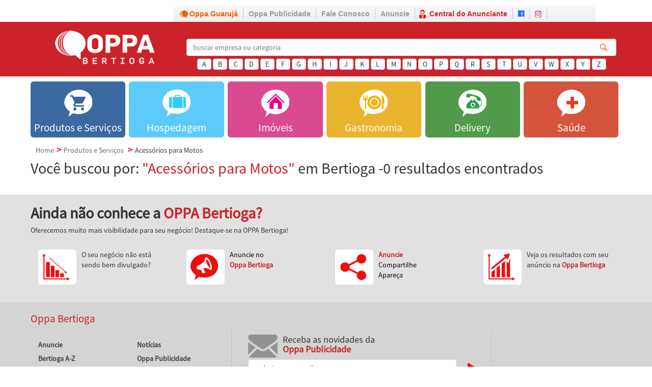

--- FILE ---
content_type: text/html; charset=utf-8
request_url: https://oppabertioga.com.br/produtos-e-servicos/acessorios-para-motos
body_size: 28407
content:
<!DOCTYPE html><html  xmlns:fb="http://developers.facebook.com/schema/" xmlns:og="http://opengraphprotocol.org/schema/" xmlns="http://www.w3.org/1999/xhtml">
<head profile="http://gmpg.org/xfn/11">
   <meta charset="UTF-8">   <title>Buscando em Bertioga:Acessórios para Motos,motocicleta em bertioga e riviera de são lourenço, motocicletas em bertioga e riviera de são lourenço, motos em bertioga e riviera de são lourenço, moto em bertioga e riviera de são lourenço, quadriciclo, buggy <Produtos e Serviços < Bertioga - Oppa Bertioga</title>
   <meta name="author" content="TGW Informática | www.tgw.com.br">
   <meta name="description" content="Acessórios para Motos em Bertioga e Riviera. Encontre empresas, telefones, endereçosAcessórios para Motos em Bertioga e Riviera de São Lourenço eProdutos e Serviços.">
   <meta itemprop="description" content="Acessórios para Motos em Bertioga e Riviera. Encontre empresas, telefones, endereçosAcessórios para Motos em Bertioga e Riviera de São Lourenço eProdutos e Serviços">
   <meta content="Acessórios para Motos<Produtos e Serviços < Bertioga - Oppa Bertioga" itemprop="name">
   <meta name="keywords" content="empresas, telefones, endereços, bertioga,acessórios para motos,motocicleta em bertioga, motocicletas em bertioga, motos em bertioga, moto em bertioga, quadriciclo, buggy,produtos e serviços, oppa bertioga, riviera são lourenço, baixada santista, são paulo, sp">
   <meta name="title" content="Acessórios para Motos<Produtos e Serviços < Bertioga | Oppa Bertioga">
   <meta name="robots" content="index,follow">
   <meta name="googlebot" content="index,follow">
   <meta name="msnbot" content="index,follow,all">
   <meta name="inktomislurp" content="index,follow,all">
   <meta name="unknownrobot" content="index,follow,all">
   <meta name="msvalidate.01" content="9F981F87EF055D6C011519ADCF85927A" />
   <link rel="alternate" type="application/rss+xml" title="ROR" href="http://www.oppabertioga.com.br/ror.xml" />
   <meta property="og:locale" content="pt_BR"/>
   <meta property="og:title" content="Acessórios para Motos<Produtos e Serviços < Bertioga | Oppa Bertioga"/>
   <meta property="og:image" content="http://www.oppabertioga.com.br/logo_fb.png"/>
   <meta property="og:description" content="Acessórios para Motos em Bertioga e Riviera"/>
   <meta property="og:url" content="https://www.oppabertioga.com.br/produtos-e-servicos/acessorios-para-motos"/>
   <meta property="og:site_name" content="Oppa Bertioga"/>
   <meta property="og:type" content="article"/>
   <meta property="article:publisher" content="https://www.facebook.com/oppabertioga" />
   <meta name="viewport" content="width=device-width, initial-scale=1.0, target-densitydpi=device-dpi, minimum-scale=0.1">
   <meta name="HandheldFriendly" content="true">
   <link rel="shortcut icon" href="/favicon/favicon.ico">
   <link rel="apple-touch-icon" sizes="57x57" href="/favicon/apple-touch-icon-57x57.png">
   <link rel="apple-touch-icon" sizes="114x114" href="/favicon/apple-touch-icon-114x114.png">
   <link rel="apple-touch-icon" sizes="72x72" href="/favicon/apple-touch-icon-72x72.png">
   <link rel="apple-touch-icon" sizes="144x144" href="/favicon/apple-touch-icon-144x144.png">
   <link rel="apple-touch-icon" sizes="60x60" href="/favicon/apple-touch-icon-60x60.png">
   <link rel="apple-touch-icon" sizes="120x120" href="/favicon/apple-touch-icon-120x120.png">
   <link rel="apple-touch-icon" sizes="76x76" href="/favicon/apple-touch-icon-76x76.png">
   <link rel="apple-touch-icon" sizes="152x152" href="/favicon/apple-touch-icon-152x152.png">
   <link rel="icon" type="image/png" href="/favicon/favicon-196x196.png" sizes="196x196">
   <link rel="icon" type="image/png" href="/favicon/favicon-160x160.png" sizes="160x160">
   <link rel="icon" type="image/png" href="/favicon/favicon-96x96.png" sizes="96x96">
   <link rel="icon" type="image/png" href="/favicon/favicon-16x16.png" sizes="16x16">
   <link rel="icon" type="image/png" href="/favicon/favicon-32x32.png" sizes="32x32">
   <meta name="msapplication-TileColor" content="#b91d47">
   <meta name="msapplication-TileImage" content="/favicon/mstile-144x144.png">
   <meta name="msapplication-config" content="/favicon/browserconfig.xml">

   <link rel="alternate" type="application/rss+xml" title="Oppa Bertioga Feed" href="http://oppabertioga.com.br/sitemap.rss" />
   <link rel="stylesheet" href="https://use.fontawesome.com/releases/v5.7.2/css/all.css" integrity="sha384-fnmOCqbTlWIlj8LyTjo7mOUStjsKC4pOpQbqyi7RrhN7udi9RwhKkMHpvLbHG9Sr" crossorigin="anonymous">
   <link href="/assets/stylesheets/init.css" rel="stylesheet">
   <link rel="stylesheet" href="https://www.oppabertioga.com.br/min/b=assets&f=/stylesheets/base.css,/stylesheets/styles.css,/javascripts/jqueryui/jquery-ui.css,/javascripts/fancybox/jquery.fancybox.css" type="text/css">
   <link rel="stylesheet" type="text/css" media="only screen and (max-width: 47.93em)" href="/assets/stylesheets/767.css" />
   <link rel="stylesheet" type="text/css" media="only screen and (min-width: 48em)" href="/assets/stylesheets/768.css" />
   <link rel="stylesheet" type="text/css" media="only screen and (min-width: 62em)" href="/assets/stylesheets/992.css" />
   <link rel="stylesheet" type="text/css" media="only screen and (min-width: 75em)" href="/assets/stylesheets/1200.css" />
   <link rel="stylesheet" type="text/css" media="only screen and (max-width: 767px)" href="/assets/stylesheets/767.css" />
   <link rel="stylesheet" type="text/css" media="only screen and (min-width: 768px)" href="/assets/stylesheets/768.css" />
   <link rel="stylesheet" type="text/css" media="only screen and (min-width: 992px)" href="/assets/stylesheets/992.css" />
   <link rel="stylesheet" type="text/css" media="only screen and (min-width: 1200px)" href="/assets/stylesheets/1200.css" />
   <style>
   .links-rapidos .icone.anuncie {
      background: url('/assets/images/anuncie.png') no-repeat center;background-size: cover;
   }
   .links-rapidos .icone.anuncie:hover {
      background-image: url('/assets/images/anuncie-hover.png')
   }
   </style>
   <script src="/assets/javascripts/respond.js"></script>
   <!--<script>(function(i,s,o,g,r,a,m){i['GoogleAnalyticsObject']=r;i[r]=i[r]||function(){(i[r].q=i[r].q||[]).push(arguments)},i[r].l=1*new Date();a=s.createElement(o), m=s.getElementsByTagName(o)[0];a.async=1;a.src=g;m.parentNode.insertBefore(a,m) })(window,document,'script','//www.google-analytics.com/analytics.js','ga'); ga('create', 'UA-138950290-1', 'oppabertioga.com.br'); ga('require', 'linkid', 'linkid.js');
      ga('require', 'displayfeatures'); ga('send', 'pageview');</script><script>(function(i,s,o,g,r,a,m){i['GoogleAnalyticsObject']=r;i[r]=i[r]||function(){(i[r].q=i[r].q||[]).push(arguments)},i[r].l=1*new Date();a=s.createElement(o),m=s.getElementsByTagName(o)[0];a.async=1;a.src=g;m.parentNode.insertBefore(a,m)})(window,document,'script','//www.google-analytics.com/analytics.js','ga');ga('create', 'UA-138950290-1', 'auto'); ga('require', 'linkid', 'linkid.js');
      ga('require', 'displayfeatures'); ga('send', 'pageview');</script>-->
   <script>document.cookie='resolution='+Math.max(screen.width,screen.height)+'; path=/';</script>
   
    <!-- Google tag (gtag.js) -->
    <script async src="https://www.googletagmanager.com/gtag/js?id=G-Q52RWKGYJ1"></script>
    <script>
    window.dataLayer = window.dataLayer || [];
    function gtag(){dataLayer.push(arguments);}
    gtag('js', new Date());
    
    gtag('config', 'G-Q52RWKGYJ1');
    </script>
   </head>
   <body>
      <div class="container-fluid hidden-print">
         <nav class="collapse navbar-collapse bs-navbar-collapse hidden-print" role="navigation">
            <ul id='nav-top' class="nav navbar-nav pull-right">
            <li class="hidden-lg hidden-md hidden-sm"><a href="/" title="Oppa Bertioga - Produtos e Serviços, Hospedagem, Pousadas, Imóveis, Gastronomia, Saúde, Construção em Bertioga e Riviera de São Lourenço" class="logo2"><h1 title="Oppa Bertioga - Produtos e Serviços, Hospedagem, Imóveis, Gastronomia, Saúde, Construção e muito mais em Bertioga e Riviera de São Lourenço">Oppa Bertioga - Produtos e Serviços, Hospedagem,Pousadas, Imóveis, Gastronomia, Saúde, Construção e muito mais em Bertioga e Riviera de São Lourenço</h1></a></li>
               <li><a href="https://www.oppaguaruja.com.br" target="_blank" class="oppa-link" title="Oppa Guarujá">Oppa Guarujá</a></li>
               <li><a href="/oppa-publicidade" title="Oppa Publicidade">Oppa Publicidade</a></li>
               <li><a href="/fale-conosco" title="Fale Conosco">Fale Conosco</a></li>
               <li><a href="/oppa-anuncie-conosco" title="Anuncie no Oppa Bertioga">Anuncie</a></li>
               <li><a href="https://centralanunciante.oppabertioga.com.br/" target="_blank" title="" class="central-cliente">Central do Anunciante</a></li>
               <li><a href="https://www.facebook.com/oppabertioga/" target="_blank" style="color:#1877F2"><i class="fab fa-facebook"></i></a></li>
               <li><a href="https://www.instagram.com/oppabertioga/" target="_blank"><img src="/assets/images/instagram-logo.png" style="width:12.5333px;height:14px"></a></li>
               <!--<li><a href="https://wa.me/5513996651500" target="_blank"><i class="fab fa-whatsapp" style="color:#1AD03F"></i> (13) 99665-1500</a></li>-->
               <li><div class="fb-like" data-href="https://facebook.com/oppabertioga" data-kid-directed-site="true" data-layout="button_count" data-action="like" data-show-faces="false" data-share="false"
                    style="margin-left:-18px;display:none;"></div>
                </li>
            </ul>
         </nav>
         <div class="navbar-header hidden-print">
            <button class="navbar-toggle" type="button" data-toggle="collapse" data-target=".bs-navbar-collapse">
               <span class="sr-only">Menu</span>
               <span class="icon-bar"></span>
               <span class="icon-bar"></span>
               <span class="icon-bar"></span>
            </button>
            <h2 class="localidade-nav hidden-lg hidden-md hidden-sm"> <i class="ion-android-location"></i> Bertioga</h2>
         </div>
      </div>
      <div id="bgHeader" class="clearfix visible-print-block">
         <header id="header" class="container-fluid">
            <div style="display:block; float:left;">
               <img src="/assets/images/logo-hover.png" alt="">
            </div>
            <div style="display:block; float:right;">
               <h2 class="h3">Oppa! Acesse o http://www.oppabertioga.com.br/ <br> Confira tudo sobre Bertioga e Riviera de São Lourenço</h2>
            </div>
         </header>
      </div>
      <div id="bgHeader" class="clearfix hidden-print">
         <header id="header" class="container-fluid">
            <div class="col-md-3 col-lg-3 no-margin no-padding">
               <a href="/" title="Oppa Bertioga - Produtos e Serviços, Hospedagem, Pousadas, Imóveis, Gastronomia, Saúde, Construção em Bertioga e Riviera de São Lourenço"><h1 class="logo" title="Oppa Bertioga - Produtos e Serviços, Hospedagem, Imóveis, Gastronomia, Saúde, Construção e muito mais em Bertioga e Riviera de São Lourenço">Oppa Bertioga - Produtos e Serviços, Hospedagem,Pousadas, Imóveis, Gastronomia, Saúde, Construção e muito mais em Bertioga e Riviera de São Lourenço</h1></a>
            </div>
            <div class="col-md-9 col-lg-9">
               <form id="search-header" role="form" action="/pesquisar" method="get">
                  <!--<input type="submit" class="pull-right" value="">-->
                  <input type="search" class="form-control" id="search-box" placeholder="buscar empresa ou categoria" name="q">
               </form>
               <div class="no-padding row letters-index letters">
                  <a href="#letter_a" title="Categorias com a letra: A" class="no-padding btn btn-default text-navi">
                     A
                  </a>
                  <a href="#letter_b" title="Categorias com a letra: B" class="no-padding btn btn-default text-navi">
                     B
                  </a>
                  <a href="#letter_c" title="Categorias com a letra: C" class="no-padding btn btn-default text-navi">
                     C
                  </a>
                  <a href="#letter_d" title="Categorias com a letra: D" class="no-padding btn btn-default text-navi">
                     D
                  </a>
                  <a href="#letter_e" title="Categorias com a letra: E" class="no-padding btn btn-default text-navi">
                     E
                  </a>
                  <a href="#letter_f" title="Categorias com a letra: F" class="no-padding btn btn-default text-navi">
                     F
                  </a>
                  <a href="#letter_g" title="Categorias com a letra: G" class="no-padding btn btn-default text-navi">
                     G
                  </a>
                  <a href="#letter_h" title="Categorias com a letra: H" class="no-padding btn btn-default text-navi">
                     H
                  </a>
                  <a href="#letter_i" title="Categorias com a letra: I" class="no-padding btn btn-default text-navi">
                     I
                  </a>
                  <a href="#letter_j" title="Categorias com a letra: J" class="no-padding btn btn-default text-navi">
                     J
                  </a>
                  <a href="#letter_k" title="Categorias com a letra: K" class="no-padding btn btn-default text-navi">
                     K
                  </a>
                  <a href="#letter_l" title="Categorias com a letra: L" class="no-padding btn btn-default text-navi">
                     L
                  </a>
                  <a href="#letter_m" title="Categorias com a letra: M" class="no-padding btn btn-default text-navi">
                     M
                  </a>
                  <a href="#letter_n" title="Categorias com a letra: N" class="no-padding btn btn-default text-navi">
                     N
                  </a>
                  <a href="#letter_o" title="Categorias com a letra: O" class="no-padding btn btn-default text-navi">
                     O
                  </a>
                  <a href="#letter_p" title="Categorias com a letra: P" class="no-padding btn btn-default text-navi">
                     P
                  </a>
                  <a href="#letter_q" title="Categorias com a letra: Q" class="no-padding btn btn-default text-navi">
                     Q
                  </a>
                  <a href="#letter_r" title="Categorias com a letra: R" class="no-padding btn btn-default text-navi">
                     R
                  </a>
                  <a href="#letter_s" title="Categorias com a letra: S" class="no-padding btn btn-default text-navi">
                     S
                  </a>
                  <a href="#letter_t" title="Categorias com a letra: T" class="no-padding btn btn-default text-navi">
                     T
                  </a>
                  <a href="#letter_u" title="Categorias com a letra: U" class="no-padding btn btn-default text-navi">
                     U
                  </a>
                  <a href="#letter_v" title="Categorias com a letra: V" class="no-padding btn btn-default text-navi">
                     V
                  </a>
                  <a href="#letter_w" title="Categorias com a letra: W" class="no-padding btn btn-default text-navi">
                     W
                  </a>
                  <a href="#letter_x" title="Categorias com a letra: X" class="no-padding btn btn-default text-navi">
                     X
                  </a>
                  <a href="#letter_y" title="Categorias com a letra: Y" class="no-padding btn btn-default text-navi">
                     Y
                  </a>
                  <a href="#letter_z" title="Categorias com a letra: Z" class="no-padding btn btn-default text-navi">
                     Z
                  </a>
               </div>
            </div>
    <!--  <div class="col-md-2 col-lg-2">
         <div class="trocar-regiao">
            <div class="hidden-xs hidden-sm">
               <h2>Bertioga</h2>
               <span>Trocar Cidade <i class="fa fa-caret-down"></i></span>
            </div>
            <img class="hidden-xs hidden-sm" src="/assets/images/trocar-regiao.png" alt="" width="31" height="42">
         </div>-->
      </header>

      <div class="list-result">
         <div class="clearfix letter-category" id="letter_a">
            <h4 class="title-cat">A</h4>            <div class="row"><div class="no-margin no-padding list-categories col-lg-3 col-md-3 col-sm-3 col-xs-3">               <a class="category-name" title="Abertura de Autos em Bertioga e Riviera de São Lourenço" href="/produtos-e-servicos/abertura-de-autos">Abertura de Autos <span class="hidden">em Bertioga</span></a>               <a class="category-name" title="Abertura de Cofres em Bertioga e Riviera de São Lourenço" href="/produtos-e-servicos/abertura-de-cofres">Abertura de Cofres <span class="hidden">em Bertioga</span></a>               <a class="category-name" title="Abertura de Fechaduras em Bertioga e Riviera de São Lourenço" href="/produtos-e-servicos/abertura-de-fechaduras">Abertura de Fechaduras <span class="hidden">em Bertioga</span></a>               <a class="category-name" title="Abertura de MEI em Bertioga e Riviera de São Lourenço" href="/produtos-e-servicos/abertura-de-mei">Abertura de MEI <span class="hidden">em Bertioga</span></a>               <a class="category-name" title="Abertura de Portas em Bertioga e Riviera de São Lourenço" href="/produtos-e-servicos/abertura-de-portas">Abertura de Portas <span class="hidden">em Bertioga</span></a>               <a class="category-name" title="Abertura de Residências em Bertioga e Riviera de São Lourenço" href="/produtos-e-servicos/abertura-de-residencias">Abertura de Residências <span class="hidden">em Bertioga</span></a>               <a class="category-name" title="Abertura e Fechamento de Empresas em Bertioga e Riviera de São Lourenço" href="/produtos-e-servicos/abertura-e-fechamento-de-empresas">Abertura e Fechamento de Empresas <span class="hidden">em Bertioga</span></a>               <a class="category-name" title="Abrasivos em Bertioga e Riviera de São Lourenço" href="/produtos-e-servicos/abrasivos">Abrasivos <span class="hidden">em Bertioga</span></a>               <a class="category-name" title="Acabamento para Condensadora em Bertioga e Riviera de São Lourenço" href="/produtos-e-servicos/acabamento-para-condensadora">Acabamento para Condensadora <span class="hidden">em Bertioga</span></a>               <a class="category-name" title="Acabamentos em Bertioga e Riviera de São Lourenço" href="/produtos-e-servicos/acabamentos">Acabamentos <span class="hidden">em Bertioga</span></a>               <a class="category-name" title="Academias em Bertioga e Riviera de São Lourenço" href="/produtos-e-servicos/academias">Academias <span class="hidden">em Bertioga</span></a>               <a class="category-name" title="Açai em Bertioga e Riviera de São Lourenço" href="/gastronomia/acai">Açai <span class="hidden">em Bertioga</span></a>               <a class="category-name" title="Acampamento em Bertioga e Riviera de São Lourenço" href="/hospedagem/acampamento">Acampamento <span class="hidden">em Bertioga</span></a>               <a class="category-name" title="Acampamento em Bertioga  em Bertioga e Riviera de São Lourenço" href="/produtos-e-servicos/acampamento-em-bertioga-">Acampamento em Bertioga  <span class="hidden">em Bertioga</span></a>               <a class="category-name" title="Acessório para cães e gatos em Bertioga e Riviera de São Lourenço" href="/produtos-e-servicos/acessorio-para-caes-e-gatos">Acessório para cães e gatos <span class="hidden">em Bertioga</span></a>               <a class="category-name" title="Acessórios em Bertioga e Riviera de São Lourenço" href="/produtos-e-servicos/acessorios">Acessórios <span class="hidden">em Bertioga</span></a>               <a class="category-name" title="Acessórios Automotivos em Bertioga e Riviera de São Lourenço" href="/produtos-e-servicos/acessorios-automotivos">Acessórios Automotivos <span class="hidden">em Bertioga</span></a>               <a class="category-name" title="Acessórios Elétricos em Bertioga e Riviera de São Lourenço" href="/produtos-e-servicos/acessorios-eletricos">Acessórios Elétricos <span class="hidden">em Bertioga</span></a>               <a class="category-name" title="Acessórios para Aves em Bertioga e Riviera de São Lourenço" href="/produtos-e-servicos/acessorios-para-aves">Acessórios para Aves <span class="hidden">em Bertioga</span></a>               <a class="category-name" title="Acessórios para Bicicletas em Bertioga e Riviera de São Lourenço" href="/produtos-e-servicos/acessorios-para-bicicletas">Acessórios para Bicicletas <span class="hidden">em Bertioga</span></a>               <a class="category-name" title="Acessórios para Celular e Tablet em Bertioga e Riviera de São Lourenço" href="/produtos-e-servicos/acessorios-para-celular-e-tablet">Acessórios para Celular e Tablet <span class="hidden">em Bertioga</span></a>               <a class="category-name" title="Acessórios para Churrasqueira em Bertioga e Riviera de São Lourenço" href="/produtos-e-servicos/acessorios-para-churrasqueira">Acessórios para Churrasqueira <span class="hidden">em Bertioga</span></a>               <a class="category-name" title="Acessórios para Corrimão em Aço Inox em Bertioga e Riviera de São Lourenço" href="/produtos-e-servicos/acessorios-para-corrimao-em-aco-inox">Acessórios para Corrimão em Aço Inox <span class="hidden">em Bertioga</span></a>               <a class="category-name" title="Acessórios para Fumo em Bertioga e Riviera de São Lourenço" href="/produtos-e-servicos/acessorios-para-fumo">Acessórios para Fumo <span class="hidden">em Bertioga</span></a>               <a class="category-name" title="Acessórios para Motos em Bertioga e Riviera de São Lourenço" href="/produtos-e-servicos/acessorios-para-motos">Acessórios para Motos <span class="hidden">em Bertioga</span></a>               <a class="category-name" title="Acessórios para Náutica em Bertioga e Riviera de São Lourenço" href="/produtos-e-servicos/acessorios-para-nautica">Acessórios para Náutica <span class="hidden">em Bertioga</span></a>               <a class="category-name" title="Acessórios para Surf em Bertioga e Riviera de São Lourenço" href="/produtos-e-servicos/acessorios-para-surf">Acessórios para Surf <span class="hidden">em Bertioga</span></a>               <a class="category-name" title="Acionamento de prestadores de serviço em Bertioga e Riviera de São Lourenço" href="/produtos-e-servicos/acionamento-de-prestadores-de-servico">Acionamento de prestadores de serviço <span class="hidden">em Bertioga</span></a>               <a class="category-name" title="Acne em Bertioga e Riviera de São Lourenço" href="/produtos-e-servicos/acne">Acne <span class="hidden">em Bertioga</span></a>               <a class="category-name" title="Acomodações  em Bertioga e Riviera de São Lourenço" href="/hospedagem/acomodacoes-">Acomodações  <span class="hidden">em Bertioga</span></a>               <a class="category-name" title="Acompanhamento Técnico de Obra em Bertioga e Riviera de São Lourenço" href="/produtos-e-servicos/acompanhamento-tecnico-de-obra">Acompanhamento Técnico de Obra <span class="hidden">em Bertioga</span></a>               <a class="category-name" title="Açougues em Bertioga e Riviera de São Lourenço" href="/gastronomia/acougues">Açougues <span class="hidden">em Bertioga</span></a>               <a class="category-name" title="Acupuntura em Bertioga e Riviera de São Lourenço" href="/saude/acupuntura">Acupuntura <span class="hidden">em Bertioga</span></a>               <a class="category-name" title="Adegas em Bertioga e Riviera de São Lourenço" href="/gastronomia/adegas">Adegas <span class="hidden">em Bertioga</span></a>               <a class="category-name" title="Adesivo em Bertioga e Riviera de São Lourenço" href="/produtos-e-servicos/adesivo">Adesivo <span class="hidden">em Bertioga</span></a>               <a class="category-name" title="Adesivos e Primers em Bertioga e Riviera de São Lourenço" href="/produtos-e-servicos/adesivos-e-primers">Adesivos e Primers <span class="hidden">em Bertioga</span></a>               <a class="category-name" title="Adestramento em Bertioga e Riviera de São Lourenço" href="/saude/adestramento">Adestramento <span class="hidden">em Bertioga</span></a>               <a class="category-name" title="Aditivos para Concreto em Bertioga e Riviera de São Lourenço" href="/produtos-e-servicos/aditivos-para-concreto">Aditivos para Concreto <span class="hidden">em Bertioga</span></a>               <a class="category-name" title="Administração de Condomínios em Bertioga e Riviera de São Lourenço" href="/imoveis/administracao-de-condominios">Administração de Condomínios <span class="hidden">em Bertioga</span></a></div><div class="no-margin no-padding list-categories col-lg-3 col-md-3 col-sm-3 col-xs-3">               <a class="category-name" title="Administração de Imoveis em Bertioga e Riviera de São Lourenço" href="/imoveis/administracao-de-imoveis">Administração de Imoveis <span class="hidden">em Bertioga</span></a>               <a class="category-name" title="Administração e Gestão de Condomínios em Bertioga e Riviera de São Lourenço" href="/produtos-e-servicos/administracao-e-gestao-de-condominios">Administração e Gestão de Condomínios <span class="hidden">em Bertioga</span></a>               <a class="category-name" title="Advocacia em Bertioga e Riviera de São Lourenço" href="/produtos-e-servicos/advocacia">Advocacia <span class="hidden">em Bertioga</span></a>               <a class="category-name" title="Advogado Cível em Bertioga e Riviera de São Lourenço" href="/produtos-e-servicos/advogado-civel">Advogado Cível <span class="hidden">em Bertioga</span></a>               <a class="category-name" title="Advogado Criminal em Bertioga e Riviera de São Lourenço" href="/produtos-e-servicos/advogado-criminal">Advogado Criminal <span class="hidden">em Bertioga</span></a>               <a class="category-name" title="Advogado Representativo em Bertioga e Riviera de São Lourenço" href="/produtos-e-servicos/advogado-representativo">Advogado Representativo <span class="hidden">em Bertioga</span></a>               <a class="category-name" title="Advogado Trabalhista em Bertioga e Riviera de São Lourenço" href="/produtos-e-servicos/advogado-trabalhista">Advogado Trabalhista <span class="hidden">em Bertioga</span></a>               <a class="category-name" title="Advogado Vara de Família em Bertioga e Riviera de São Lourenço" href="/produtos-e-servicos/advogado-vara-de-familia">Advogado Vara de Família <span class="hidden">em Bertioga</span></a>               <a class="category-name" title="Advogados em Bertioga e Riviera de São Lourenço" href="/produtos-e-servicos/advogados">Advogados <span class="hidden">em Bertioga</span></a>               <a class="category-name" title="Afiação de Alicates em Bertioga e Riviera de São Lourenço" href="/produtos-e-servicos/afiacao-de-alicates">Afiação de Alicates <span class="hidden">em Bertioga</span></a>               <a class="category-name" title="Afiação de Tesouras em Bertioga e Riviera de São Lourenço" href="/produtos-e-servicos/afiacao-de-tesouras">Afiação de Tesouras <span class="hidden">em Bertioga</span></a>               <a class="category-name" title="Afiar em Bertioga e Riviera de São Lourenço" href="/produtos-e-servicos/afiar">Afiar <span class="hidden">em Bertioga</span></a>               <a class="category-name" title="Agência de Empregos em Bertioga e Riviera de São Lourenço" href="/produtos-e-servicos/agencia-de-empregos">Agência de Empregos <span class="hidden">em Bertioga</span></a>               <a class="category-name" title="Agência de Modelos em Bertioga e Riviera de São Lourenço" href="/produtos-e-servicos/agencia-de-modelos">Agência de Modelos <span class="hidden">em Bertioga</span></a>               <a class="category-name" title="Agência de Publicidade em Bertioga e Riviera de São Lourenço" href="/produtos-e-servicos/agencia-de-publicidade">Agência de Publicidade <span class="hidden">em Bertioga</span></a>               <a class="category-name" title="Agência de Turismo em Bertioga e Riviera de São Lourenço" href="/produtos-e-servicos/agencia-de-turismo">Agência de Turismo <span class="hidden">em Bertioga</span></a>               <a class="category-name" title="Agência de Viagem em Bertioga e Riviera de São Lourenço" href="/produtos-e-servicos/agencia-de-viagem">Agência de Viagem <span class="hidden">em Bertioga</span></a>               <a class="category-name" title="Água - Fornecedores em Bertioga e Riviera de São Lourenço" href="/produtos-e-servicos/agua---fornecedores">Água - Fornecedores <span class="hidden">em Bertioga</span></a>               <a class="category-name" title="Água Mineral em Bertioga e Riviera de São Lourenço" href="/produtos-e-servicos/agua-mineral">Água Mineral <span class="hidden">em Bertioga</span></a>               <a class="category-name" title="Água para Construção Civil  em Bertioga e Riviera de São Lourenço" href="/produtos-e-servicos/agua-para-construcao-civil-">Água para Construção Civil  <span class="hidden">em Bertioga</span></a>               <a class="category-name" title="Água para Piscina em Bertioga e Riviera de São Lourenço" href="/produtos-e-servicos/agua-para-piscina">Água para Piscina <span class="hidden">em Bertioga</span></a>               <a class="category-name" title="Alambrados para quadras esportivas em Bertioga e Riviera de São Lourenço" href="/produtos-e-servicos/alambrados-para-quadras-esportivas">Alambrados para quadras esportivas <span class="hidden">em Bertioga</span></a>               <a class="category-name" title="Alarmes em Bertioga e Riviera de São Lourenço" href="/produtos-e-servicos/alarmes">Alarmes <span class="hidden">em Bertioga</span></a>               <a class="category-name" title="Alianças  em Bertioga e Riviera de São Lourenço" href="/produtos-e-servicos/aliancas-">Alianças  <span class="hidden">em Bertioga</span></a>               <a class="category-name" title="Alimentos Funcionais em Bertioga e Riviera de São Lourenço" href="/gastronomia/alimentos-funcionais">Alimentos Funcionais <span class="hidden">em Bertioga</span></a>               <a class="category-name" title="Alivio de dores em Bertioga e Riviera de São Lourenço" href="/saude/alivio-de-dores">Alivio de dores <span class="hidden">em Bertioga</span></a>               <a class="category-name" title="Almoço e Jantar em Bertioga e Riviera de São Lourenço" href="/gastronomia/almoco-e-jantar">Almoço e Jantar <span class="hidden">em Bertioga</span></a>               <a class="category-name" title="Almofadas em Bertioga e Riviera de São Lourenço" href="/produtos-e-servicos/almofadas">Almofadas <span class="hidden">em Bertioga</span></a>               <a class="category-name" title="Aluguel de Andaimes em Bertioga e Riviera de São Lourenço" href="/produtos-e-servicos/aluguel-de-andaimes">Aluguel de Andaimes <span class="hidden">em Bertioga</span></a>               <a class="category-name" title="Aluguel de Apartamentos em Bertioga e Riviera de São Lourenço" href="/imoveis/aluguel-de-apartamentos">Aluguel de Apartamentos <span class="hidden">em Bertioga</span></a>               <a class="category-name" title="Aluguel de Barcos em Bertioga e Riviera de São Lourenço" href="/produtos-e-servicos/aluguel-de-barcos">Aluguel de Barcos <span class="hidden">em Bertioga</span></a>               <a class="category-name" title="Aluguel de Betoneira em Bertioga e Riviera de São Lourenço" href="/produtos-e-servicos/aluguel-de-betoneira">Aluguel de Betoneira <span class="hidden">em Bertioga</span></a>               <a class="category-name" title="Aluguel de Bicicletas em Bertioga e Riviera de São Lourenço" href="/produtos-e-servicos/aluguel-de-bicicletas">Aluguel de Bicicletas <span class="hidden">em Bertioga</span></a>               <a class="category-name" title="Aluguel de Carros em Bertioga e Riviera de São Lourenço" href="/produtos-e-servicos/aluguel-de-carros">Aluguel de Carros <span class="hidden">em Bertioga</span></a>               <a class="category-name" title="Aluguel de Container em Bertioga e Riviera de São Lourenço" href="/produtos-e-servicos/aluguel-de-container">Aluguel de Container <span class="hidden">em Bertioga</span></a>               <a class="category-name" title="Aluguel de Equipamento para Furação e Demolição em Bertioga e Riviera de São Lourenço" href="/produtos-e-servicos/aluguel-de-equipamento-para-furacao-e-demolicao">Aluguel de Equipamento para Furação e Demolição <span class="hidden">em Bertioga</span></a>               <a class="category-name" title="Aluguel de Equipamentos para Construção em Bertioga e Riviera de São Lourenço" href="/produtos-e-servicos/aluguel-de-equipamentos-para-construcao">Aluguel de Equipamentos para Construção <span class="hidden">em Bertioga</span></a>               <a class="category-name" title="Aluguel de espaço para eventos  em Bertioga e Riviera de São Lourenço" href="/produtos-e-servicos/aluguel-de-espaco-para-eventos-">Aluguel de espaço para eventos  <span class="hidden">em Bertioga</span></a>               <a class="category-name" title="Aluguel de Ferramentas Elétricas em Bertioga e Riviera de São Lourenço" href="/produtos-e-servicos/aluguel-de-ferramentas-eletricas">Aluguel de Ferramentas Elétricas <span class="hidden">em Bertioga</span></a></div><div class="no-margin no-padding list-categories col-lg-3 col-md-3 col-sm-3 col-xs-3">               <a class="category-name" title="Aluguel de Lanchas em Bertioga e Riviera de São Lourenço" href="/produtos-e-servicos/aluguel-de-lanchas">Aluguel de Lanchas <span class="hidden">em Bertioga</span></a>               <a class="category-name" title="Aluguel de Limosine em Bertioga e Riviera de São Lourenço" href="/produtos-e-servicos/aluguel-de-limosine">Aluguel de Limosine <span class="hidden">em Bertioga</span></a>               <a class="category-name" title="Aluguel de Máquinas Eletricas em Bertioga e Riviera de São Lourenço" href="/produtos-e-servicos/aluguel-de-maquinas-eletricas">Aluguel de Máquinas Eletricas <span class="hidden">em Bertioga</span></a>               <a class="category-name" title="Aluguel de Roupas em Bertioga e Riviera de São Lourenço" href="/produtos-e-servicos/aluguel-de-roupas">Aluguel de Roupas <span class="hidden">em Bertioga</span></a>               <a class="category-name" title="Alumínios em Bertioga e Riviera de São Lourenço" href="/produtos-e-servicos/aluminios">Alumínios <span class="hidden">em Bertioga</span></a>               <a class="category-name" title="Amolação de Alicates em Bertioga e Riviera de São Lourenço" href="/produtos-e-servicos/amolacao-de-alicates">Amolação de Alicates <span class="hidden">em Bertioga</span></a>               <a class="category-name" title="Amolação de Tesouras em Bertioga e Riviera de São Lourenço" href="/produtos-e-servicos/amolacao-de-tesouras">Amolação de Tesouras <span class="hidden">em Bertioga</span></a>               <a class="category-name" title="Análises Clinicas em Bertioga e Riviera de São Lourenço" href="/saude/analises-clinicas">Análises Clinicas <span class="hidden">em Bertioga</span></a>               <a class="category-name" title="Andaimes em Bertioga e Riviera de São Lourenço" href="/produtos-e-servicos/andaimes">Andaimes <span class="hidden">em Bertioga</span></a>               <a class="category-name" title="Anéis em Bertioga e Riviera de São Lourenço" href="/produtos-e-servicos/aneis">Anéis <span class="hidden">em Bertioga</span></a>               <a class="category-name" title="Anéis de Formatura em Bertioga e Riviera de São Lourenço" href="/produtos-e-servicos/aneis-de-formatura">Anéis de Formatura <span class="hidden">em Bertioga</span></a>               <a class="category-name" title="Anéis de Ouro em Bertioga e Riviera de São Lourenço" href="/produtos-e-servicos/aneis-de-ouro">Anéis de Ouro <span class="hidden">em Bertioga</span></a>               <a class="category-name" title="Animação de Festas em Bertioga e Riviera de São Lourenço" href="/produtos-e-servicos/animacao-de-festas">Animação de Festas <span class="hidden">em Bertioga</span></a>               <a class="category-name" title="Animais Silvestres em Bertioga e Riviera de São Lourenço" href="/produtos-e-servicos/animais-silvestres">Animais Silvestres <span class="hidden">em Bertioga</span></a>               <a class="category-name" title="Anistia em Bertioga e Riviera de São Lourenço" href="/produtos-e-servicos/anistia">Anistia <span class="hidden">em Bertioga</span></a>               <a class="category-name" title="Antenas em Bertioga e Riviera de São Lourenço" href="/produtos-e-servicos/antenas">Antenas <span class="hidden">em Bertioga</span></a>               <a class="category-name" title="Aparelho Ortodontico em Bertioga e Riviera de São Lourenço" href="/saude/aparelho-ortodontico">Aparelho Ortodontico <span class="hidden">em Bertioga</span></a>               <a class="category-name" title="Aparelho Ortodôntico Autoligado em Bertioga e Riviera de São Lourenço" href="/saude/aparelho-ortodontico-autoligado">Aparelho Ortodôntico Autoligado <span class="hidden">em Bertioga</span></a>               <a class="category-name" title="Apartamento a pronta entrega em Bertioga e Riviera de São Lourenço" href="/imoveis/apartamento-a-pronta-entrega">Apartamento a pronta entrega <span class="hidden">em Bertioga</span></a>               <a class="category-name" title="Apartamento Decorado em Bertioga e Riviera de São Lourenço" href="/imoveis/apartamento-decorado">Apartamento Decorado <span class="hidden">em Bertioga</span></a>               <a class="category-name" title="Apartamento em Riviera de São Lourenço em Bertioga e Riviera de São Lourenço" href="/imoveis/apartamento-em-riviera-de-sao-lourenco">Apartamento em Riviera de São Lourenço <span class="hidden">em Bertioga</span></a>               <a class="category-name" title="Apartamento na Praia em Bertioga e Riviera de São Lourenço" href="/imoveis/apartamento-na-praia">Apartamento na Praia <span class="hidden">em Bertioga</span></a>               <a class="category-name" title="Apartamentos em Bertioga e Riviera de São Lourenço" href="/imoveis/apartamentos">Apartamentos <span class="hidden">em Bertioga</span></a>               <a class="category-name" title="Apartamentos para temporada  em Bertioga e Riviera de São Lourenço" href="/hospedagem/apartamentos-para-temporada-">Apartamentos para temporada  <span class="hidden">em Bertioga</span></a>               <a class="category-name" title="Aplicação de Manta Asfaltica e Manta Acrílica moldada in loco em Bertioga e Riviera de São Lourenço" href="/produtos-e-servicos/aplicacao-de-manta-asfaltica-e-manta-acrilica-moldada-in-loco">Aplicação de Manta Asfaltica e Manta Acrílica moldada in loco <span class="hidden">em Bertioga</span></a>               <a class="category-name" title="Aquarismo em Bertioga e Riviera de São Lourenço" href="/produtos-e-servicos/aquarismo">Aquarismo <span class="hidden">em Bertioga</span></a>               <a class="category-name" title="Aquecedores em Bertioga e Riviera de São Lourenço" href="/produtos-e-servicos/aquecedores">Aquecedores <span class="hidden">em Bertioga</span></a>               <a class="category-name" title="Aquecedores a Gás e de Piscinas em Bertioga e Riviera de São Lourenço" href="/produtos-e-servicos/aquecedores-a-gas-e-de-piscinas">Aquecedores a Gás e de Piscinas <span class="hidden">em Bertioga</span></a>               <a class="category-name" title="Aquecedores de Ar condicionado  em Bertioga e Riviera de São Lourenço" href="/produtos-e-servicos/aquecedores-de-ar-condicionado-">Aquecedores de Ar condicionado  <span class="hidden">em Bertioga</span></a>               <a class="category-name" title="Aquecedores Solar em Bertioga e Riviera de São Lourenço" href="/produtos-e-servicos/aquecedores-solar">Aquecedores Solar <span class="hidden">em Bertioga</span></a>               <a class="category-name" title="Aquecimento de Piscinas  em Bertioga e Riviera de São Lourenço" href="/produtos-e-servicos/aquecimento-de-piscinas-">Aquecimento de Piscinas  <span class="hidden">em Bertioga</span></a>               <a class="category-name" title="Ar Condicionado em Bertioga e Riviera de São Lourenço" href="/produtos-e-servicos/ar-condicionado">Ar Condicionado <span class="hidden">em Bertioga</span></a>               <a class="category-name" title="Área para Compensação Ambiental em Bertioga e Riviera de São Lourenço" href="/produtos-e-servicos/area-para-compensacao-ambiental">Área para Compensação Ambiental <span class="hidden">em Bertioga</span></a>               <a class="category-name" title="Área para eventos grandes com estacionamento em Bertioga e Riviera de São Lourenço" href="/produtos-e-servicos/area-para-eventos-grandes-com-estacionamento">Área para eventos grandes com estacionamento <span class="hidden">em Bertioga</span></a>               <a class="category-name" title="Areia em Bertioga e Riviera de São Lourenço" href="/produtos-e-servicos/areia">Areia <span class="hidden">em Bertioga</span></a>               <a class="category-name" title="Armação para Óculos em Bertioga e Riviera de São Lourenço" href="/produtos-e-servicos/armacao-para-oculos">Armação para Óculos <span class="hidden">em Bertioga</span></a>               <a class="category-name" title="Armação para Óculos de Sol em Bertioga e Riviera de São Lourenço" href="/produtos-e-servicos/armacao-para-oculos-de-sol">Armação para Óculos de Sol <span class="hidden">em Bertioga</span></a>               <a class="category-name" title="Aromaterapia em Bertioga e Riviera de São Lourenço" href="/saude/aromaterapia">Aromaterapia <span class="hidden">em Bertioga</span></a>               <a class="category-name" title="Arquitetos e Engenheiros em Bertioga e Riviera de São Lourenço" href="/produtos-e-servicos/arquitetos-e-engenheiros">Arquitetos e Engenheiros <span class="hidden">em Bertioga</span></a></div><div class="no-margin no-padding list-categories col-lg-3 col-md-3 col-sm-3 col-xs-3">               <a class="category-name" title="Arranjos de Flores em Bertioga e Riviera de São Lourenço" href="/produtos-e-servicos/arranjos-de-flores">Arranjos de Flores <span class="hidden">em Bertioga</span></a>               <a class="category-name" title="Artes Marciais em Bertioga e Riviera de São Lourenço" href="/produtos-e-servicos/artes-marciais">Artes Marciais <span class="hidden">em Bertioga</span></a>               <a class="category-name" title="Artigos Esportivos em Bertioga e Riviera de São Lourenço" href="/produtos-e-servicos/artigos-esportivos">Artigos Esportivos <span class="hidden">em Bertioga</span></a>               <a class="category-name" title="Artigos Evangélicos em Bertioga e Riviera de São Lourenço" href="/produtos-e-servicos/artigos-evangelicos">Artigos Evangélicos <span class="hidden">em Bertioga</span></a>               <a class="category-name" title="Artigos para Festa em Bertioga e Riviera de São Lourenço" href="/produtos-e-servicos/artigos-para-festa">Artigos para Festa <span class="hidden">em Bertioga</span></a>               <a class="category-name" title="Artigos para Pesca em Bertioga e Riviera de São Lourenço" href="/produtos-e-servicos/artigos-para-pesca">Artigos para Pesca <span class="hidden">em Bertioga</span></a>               <a class="category-name" title="Artigos Religiosos em Bertioga e Riviera de São Lourenço" href="/produtos-e-servicos/artigos-religiosos">Artigos Religiosos <span class="hidden">em Bertioga</span></a>               <a class="category-name" title="Assessoria Contábil em Bertioga e Riviera de São Lourenço" href="/produtos-e-servicos/assessoria-contabil">Assessoria Contábil <span class="hidden">em Bertioga</span></a>               <a class="category-name" title="Assistência Full Time em Bertioga e Riviera de São Lourenço" href="/produtos-e-servicos/assistencia-full-time">Assistência Full Time <span class="hidden">em Bertioga</span></a>               <a class="category-name" title="Assistência Técnica Aparelhos de Academia  em Bertioga e Riviera de São Lourenço" href="/produtos-e-servicos/assistencia-tecnica-aparelhos-de-academia-">Assistência Técnica Aparelhos de Academia  <span class="hidden">em Bertioga</span></a>               <a class="category-name" title="Assistência Técnica de Ar Condicionado  em Bertioga e Riviera de São Lourenço" href="/produtos-e-servicos/assistencia-tecnica-de-ar-condicionado-">Assistência Técnica de Ar Condicionado  <span class="hidden">em Bertioga</span></a>               <a class="category-name" title="Ateliê Artistico em Bertioga e Riviera de São Lourenço" href="/produtos-e-servicos/atelie-artistico">Ateliê Artistico <span class="hidden">em Bertioga</span></a>               <a class="category-name" title="Aterros em Bertioga e Riviera de São Lourenço" href="/produtos-e-servicos/aterros">Aterros <span class="hidden">em Bertioga</span></a>               <a class="category-name" title="Aulas de Acordeon  em Bertioga e Riviera de São Lourenço" href="/produtos-e-servicos/aulas-de-acordeon-">Aulas de Acordeon  <span class="hidden">em Bertioga</span></a>               <a class="category-name" title="Aulas de Equitação em Bertioga e Riviera de São Lourenço" href="/produtos-e-servicos/aulas-de-equitacao">Aulas de Equitação <span class="hidden">em Bertioga</span></a>               <a class="category-name" title="Aulas de Escultura em Bertioga e Riviera de São Lourenço" href="/produtos-e-servicos/aulas-de-escultura">Aulas de Escultura <span class="hidden">em Bertioga</span></a>               <a class="category-name" title="Aulas de Matemática em Bertioga e Riviera de São Lourenço" href="/produtos-e-servicos/aulas-de-matematica">Aulas de Matemática <span class="hidden">em Bertioga</span></a>               <a class="category-name" title="Aulas de Música em Bertioga e Riviera de São Lourenço" href="/produtos-e-servicos/aulas-de-musica">Aulas de Música <span class="hidden">em Bertioga</span></a>               <a class="category-name" title="Aulas de Pintura em Bertioga e Riviera de São Lourenço" href="/produtos-e-servicos/aulas-de-pintura">Aulas de Pintura <span class="hidden">em Bertioga</span></a>               <a class="category-name" title="Aulas de Surf em Bertioga e Riviera de São Lourenço" href="/produtos-e-servicos/aulas-de-surf">Aulas de Surf <span class="hidden">em Bertioga</span></a>               <a class="category-name" title="Aulas de Teclado  em Bertioga e Riviera de São Lourenço" href="/produtos-e-servicos/aulas-de-teclado-">Aulas de Teclado  <span class="hidden">em Bertioga</span></a>               <a class="category-name" title="Aulas de Tênis em Bertioga e Riviera de São Lourenço" href="/produtos-e-servicos/aulas-de-tenis">Aulas de Tênis <span class="hidden">em Bertioga</span></a>               <a class="category-name" title="Aulas de Violão em Bertioga e Riviera de São Lourenço" href="/produtos-e-servicos/aulas-de-violao">Aulas de Violão <span class="hidden">em Bertioga</span></a>               <a class="category-name" title="Aulas para Habilitados em Bertioga e Riviera de São Lourenço" href="/produtos-e-servicos/aulas-para-habilitados">Aulas para Habilitados <span class="hidden">em Bertioga</span></a>               <a class="category-name" title="Aulas Particulares em Bertioga e Riviera de São Lourenço" href="/produtos-e-servicos/aulas-particulares">Aulas Particulares <span class="hidden">em Bertioga</span></a>               <a class="category-name" title="Auriculoterapia em Bertioga e Riviera de São Lourenço" href="/saude/auriculoterapia">Auriculoterapia <span class="hidden">em Bertioga</span></a>               <a class="category-name" title="Auto Escola em Bertioga e Riviera de São Lourenço" href="/produtos-e-servicos/auto-escola">Auto Escola <span class="hidden">em Bertioga</span></a>               <a class="category-name" title="Auto Escola  Categoria A/B em Bertioga e Riviera de São Lourenço" href="/produtos-e-servicos/auto-escola--categoria-a/b">Auto Escola  Categoria A/B <span class="hidden">em Bertioga</span></a>               <a class="category-name" title="Auto Maquiagem  em Bertioga e Riviera de São Lourenço" href="/produtos-e-servicos/auto-maquiagem-">Auto Maquiagem  <span class="hidden">em Bertioga</span></a>               <a class="category-name" title="Auto Peças em Bertioga e Riviera de São Lourenço" href="/produtos-e-servicos/auto-pecas">Auto Peças <span class="hidden">em Bertioga</span></a>               <a class="category-name" title="Auto Socorro em Bertioga e Riviera de São Lourenço" href="/produtos-e-servicos/auto-socorro">Auto Socorro <span class="hidden">em Bertioga</span></a>               <a class="category-name" title="Automação de Portões em Bertioga e Riviera de São Lourenço" href="/produtos-e-servicos/automacao-de-portoes">Automação de Portões <span class="hidden">em Bertioga</span></a>               <a class="category-name" title="Automação Residencial em Bertioga e Riviera de São Lourenço" href="/produtos-e-servicos/automacao-residencial">Automação Residencial <span class="hidden">em Bertioga</span></a>               <a class="category-name" title="Automóveis - Elétrica em Bertioga e Riviera de São Lourenço" href="/produtos-e-servicos/automoveis---eletrica">Automóveis - Elétrica <span class="hidden">em Bertioga</span></a>               <a class="category-name" title="Automóveis - Revenda em Bertioga e Riviera de São Lourenço" href="/produtos-e-servicos/automoveis---revenda">Automóveis - Revenda <span class="hidden">em Bertioga</span></a>               <a class="category-name" title="Automóveis Elétrica e Serviços em Bertioga e Riviera de São Lourenço" href="/produtos-e-servicos/automoveis-eletrica-e-servicos">Automóveis Elétrica e Serviços <span class="hidden">em Bertioga</span></a>               <a class="category-name" title="Aviamentos em Bertioga e Riviera de São Lourenço" href="/produtos-e-servicos/aviamentos">Aviamentos <span class="hidden">em Bertioga</span></a></div>            </div>
         </div>
         <div class="clearfix letter-category" id="letter_b">
            <h4 class="title-cat">B</h4>            <div class="row"><div class="no-margin no-padding list-categories col-lg-3 col-md-3 col-sm-3 col-xs-3">               <a class="category-name" title="Balanças em Bertioga e Riviera de São Lourenço" href="/gastronomia/balancas">Balanças <span class="hidden">em Bertioga</span></a>               <a class="category-name" title="Balancim em Bertioga e Riviera de São Lourenço" href="/produtos-e-servicos/balancim">Balancim <span class="hidden">em Bertioga</span></a>               <a class="category-name" title="Bambuterapia em Bertioga e Riviera de São Lourenço" href="/produtos-e-servicos/bambuterapia">Bambuterapia <span class="hidden">em Bertioga</span></a>               <a class="category-name" title="Bancas de Jornais em Bertioga e Riviera de São Lourenço" href="/produtos-e-servicos/bancas-de-jornais">Bancas de Jornais <span class="hidden">em Bertioga</span></a>               <a class="category-name" title="Bancos em Bertioga e Riviera de São Lourenço" href="/produtos-e-servicos/bancos">Bancos <span class="hidden">em Bertioga</span></a>               <a class="category-name" title="Banheiras em Bertioga e Riviera de São Lourenço" href="/produtos-e-servicos/banheiras">Banheiras <span class="hidden">em Bertioga</span></a>               <a class="category-name" title="Banheiros em Bertioga e Riviera de São Lourenço" href="/produtos-e-servicos/banheiros">Banheiros <span class="hidden">em Bertioga</span></a>               <a class="category-name" title="Banho e Tosa em Bertioga e Riviera de São Lourenço" href="/produtos-e-servicos/banho-e-tosa">Banho e Tosa <span class="hidden">em Bertioga</span></a>               <a class="category-name" title="Barbearia em Bertioga e Riviera de São Lourenço" href="/produtos-e-servicos/barbearia">Barbearia <span class="hidden">em Bertioga</span></a>               <a class="category-name" title="Barber Shop em Bertioga e Riviera de São Lourenço" href="/produtos-e-servicos/barber-shop">Barber Shop <span class="hidden">em Bertioga</span></a>               <a class="category-name" title="Barco de Pesca em Bertioga e Riviera de São Lourenço" href="/produtos-e-servicos/barco-de-pesca">Barco de Pesca <span class="hidden">em Bertioga</span></a>               <a class="category-name" title="Barcos Infláveis em Bertioga e Riviera de São Lourenço" href="/produtos-e-servicos/barcos-inflaveis">Barcos Infláveis <span class="hidden">em Bertioga</span></a>               <a class="category-name" title="Bares em Bertioga e Riviera de São Lourenço" href="/gastronomia/bares">Bares <span class="hidden">em Bertioga</span></a></div><div class="no-margin no-padding list-categories col-lg-3 col-md-3 col-sm-3 col-xs-3">               <a class="category-name" title="Barraca de Praia em Bertioga e Riviera de São Lourenço" href="/gastronomia/barraca-de-praia">Barraca de Praia <span class="hidden">em Bertioga</span></a>               <a class="category-name" title="Bate Estaca em Bertioga e Riviera de São Lourenço" href="/produtos-e-servicos/bate-estaca">Bate Estaca <span class="hidden">em Bertioga</span></a>               <a class="category-name" title="Baú para Motos em Bertioga e Riviera de São Lourenço" href="/produtos-e-servicos/bau-para-motos">Baú para Motos <span class="hidden">em Bertioga</span></a>               <a class="category-name" title="Bazar e Papelaria em Bertioga e Riviera de São Lourenço" href="/produtos-e-servicos/bazar-e-papelaria">Bazar e Papelaria <span class="hidden">em Bertioga</span></a>               <a class="category-name" title="Bebidas em Bertioga e Riviera de São Lourenço" href="/produtos-e-servicos/bebidas">Bebidas <span class="hidden">em Bertioga</span></a>               <a class="category-name" title="Bem Casado em Bertioga e Riviera de São Lourenço" href="/gastronomia/bem-casado">Bem Casado <span class="hidden">em Bertioga</span></a>               <a class="category-name" title="Betoneiras em Bertioga e Riviera de São Lourenço" href="/produtos-e-servicos/betoneiras">Betoneiras <span class="hidden">em Bertioga</span></a>               <a class="category-name" title="Bicicletarias em Bertioga e Riviera de São Lourenço" href="/produtos-e-servicos/bicicletarias">Bicicletarias <span class="hidden">em Bertioga</span></a>               <a class="category-name" title="Bijuteria em Bertioga e Riviera de São Lourenço" href="/produtos-e-servicos/bijuteria">Bijuteria <span class="hidden">em Bertioga</span></a>               <a class="category-name" title="Biometria em Bertioga e Riviera de São Lourenço" href="/produtos-e-servicos/biometria">Biometria <span class="hidden">em Bertioga</span></a>               <a class="category-name" title="Blindados em Bertioga e Riviera de São Lourenço" href="/produtos-e-servicos/blindados">Blindados <span class="hidden">em Bertioga</span></a>               <a class="category-name" title="Blindagem em Bertioga e Riviera de São Lourenço" href="/produtos-e-servicos/blindagem">Blindagem <span class="hidden">em Bertioga</span></a>               <a class="category-name" title="Blocos em Bertioga e Riviera de São Lourenço" href="/produtos-e-servicos/blocos">Blocos <span class="hidden">em Bertioga</span></a></div><div class="no-margin no-padding list-categories col-lg-3 col-md-3 col-sm-3 col-xs-3">               <a class="category-name" title="Bolo Artístico em Bertioga e Riviera de São Lourenço" href="/gastronomia/bolo-artistico">Bolo Artístico <span class="hidden">em Bertioga</span></a>               <a class="category-name" title="Bolo de Aniversário em Bertioga e Riviera de São Lourenço" href="/gastronomia/bolo-de-aniversario">Bolo de Aniversário <span class="hidden">em Bertioga</span></a>               <a class="category-name" title="Bolo de Pote em Bertioga e Riviera de São Lourenço" href="/gastronomia/bolo-de-pote">Bolo de Pote <span class="hidden">em Bertioga</span></a>               <a class="category-name" title="Bolos em Bertioga e Riviera de São Lourenço" href="/gastronomia/bolos">Bolos <span class="hidden">em Bertioga</span></a>               <a class="category-name" title="Bolos de Casamento em Bertioga e Riviera de São Lourenço" href="/gastronomia/bolos-de-casamento">Bolos de Casamento <span class="hidden">em Bertioga</span></a>               <a class="category-name" title="Bolos de Debutantes em Bertioga e Riviera de São Lourenço" href="/gastronomia/bolos-de-debutantes">Bolos de Debutantes <span class="hidden">em Bertioga</span></a>               <a class="category-name" title="Bolos Infantis em Bertioga e Riviera de São Lourenço" href="/gastronomia/bolos-infantis">Bolos Infantis <span class="hidden">em Bertioga</span></a>               <a class="category-name" title="Bolos Temáticos em Bertioga e Riviera de São Lourenço" href="/gastronomia/bolos-tematicos">Bolos Temáticos <span class="hidden">em Bertioga</span></a>               <a class="category-name" title="Bolsas e Acessórios em Bertioga e Riviera de São Lourenço" href="/produtos-e-servicos/bolsas-e-acessorios">Bolsas e Acessórios <span class="hidden">em Bertioga</span></a>               <a class="category-name" title="Bombas em Bertioga e Riviera de São Lourenço" href="/produtos-e-servicos/bombas">Bombas <span class="hidden">em Bertioga</span></a>               <a class="category-name" title="Bombeiros em Bertioga e Riviera de São Lourenço" href="/produtos-e-servicos/bombeiros">Bombeiros <span class="hidden">em Bertioga</span></a>               <a class="category-name" title="Bombeiros em Bertioga e Riviera de São Lourenço" href="/produtos-e-servicos/bombeiros">Bombeiros <span class="hidden">em Bertioga</span></a>               <a class="category-name" title="Bomboniere em Bertioga e Riviera de São Lourenço" href="/gastronomia/bomboniere">Bomboniere <span class="hidden">em Bertioga</span></a></div><div class="no-margin no-padding list-categories col-lg-3 col-md-3 col-sm-3 col-xs-3">               <a class="category-name" title="Bordados em Bertioga e Riviera de São Lourenço" href="/produtos-e-servicos/bordados">Bordados <span class="hidden">em Bertioga</span></a>               <a class="category-name" title="Borracharias em Bertioga e Riviera de São Lourenço" href="/produtos-e-servicos/borracharias">Borracharias <span class="hidden">em Bertioga</span></a>               <a class="category-name" title="Box para Banheiros em Bertioga e Riviera de São Lourenço" href="/produtos-e-servicos/box-para-banheiros">Box para Banheiros <span class="hidden">em Bertioga</span></a>               <a class="category-name" title="Brigadeiro Gourmet em Bertioga e Riviera de São Lourenço" href="/gastronomia/brigadeiro-gourmet">Brigadeiro Gourmet <span class="hidden">em Bertioga</span></a>               <a class="category-name" title="Brincos em Bertioga e Riviera de São Lourenço" href="/produtos-e-servicos/brincos">Brincos <span class="hidden">em Bertioga</span></a>               <a class="category-name" title="Brincos de Ouro em Bertioga e Riviera de São Lourenço" href="/produtos-e-servicos/brincos-de-ouro">Brincos de Ouro <span class="hidden">em Bertioga</span></a>               <a class="category-name" title="Brindes em Bertioga e Riviera de São Lourenço" href="/produtos-e-servicos/brindes">Brindes <span class="hidden">em Bertioga</span></a>               <a class="category-name" title="Brinquedos em Bertioga e Riviera de São Lourenço" href="/produtos-e-servicos/brinquedos">Brinquedos <span class="hidden">em Bertioga</span></a>               <a class="category-name" title="Buffet em Bertioga e Riviera de São Lourenço" href="/gastronomia/buffet">Buffet <span class="hidden">em Bertioga</span></a>               <a class="category-name" title="Buquê de Flores e Rosas em Bertioga e Riviera de São Lourenço" href="/produtos-e-servicos/buque-de-flores-e-rosas">Buquê de Flores e Rosas <span class="hidden">em Bertioga</span></a></div>            </div>
         </div>
         <div class="clearfix letter-category" id="letter_c">
            <h4 class="title-cat">C</h4>            <div class="row"><div class="no-margin no-padding list-categories col-lg-3 col-md-3 col-sm-3 col-xs-3">               <a class="category-name" title="Cabeleireiros em Bertioga e Riviera de São Lourenço" href="/saude/cabeleireiros">Cabeleireiros <span class="hidden">em Bertioga</span></a>               <a class="category-name" title="Caça Vazamento em Bertioga e Riviera de São Lourenço" href="/produtos-e-servicos/caca-vazamento">Caça Vazamento <span class="hidden">em Bertioga</span></a>               <a class="category-name" title="Caçambas em Bertioga e Riviera de São Lourenço" href="/produtos-e-servicos/cacambas">Caçambas <span class="hidden">em Bertioga</span></a>               <a class="category-name" title="Cachaças  em Bertioga e Riviera de São Lourenço" href="/gastronomia/cachacas-">Cachaças  <span class="hidden">em Bertioga</span></a>               <a class="category-name" title="Cadeiras de Praia em Bertioga e Riviera de São Lourenço" href="/produtos-e-servicos/cadeiras-de-praia">Cadeiras de Praia <span class="hidden">em Bertioga</span></a>               <a class="category-name" title="Cadeiras de Telas para Piscinas em Bertioga e Riviera de São Lourenço" href="/produtos-e-servicos/cadeiras-de-telas-para-piscinas">Cadeiras de Telas para Piscinas <span class="hidden">em Bertioga</span></a>               <a class="category-name" title="Cadeiras e Mesas em Bertioga e Riviera de São Lourenço" href="/produtos-e-servicos/cadeiras-e-mesas">Cadeiras e Mesas <span class="hidden">em Bertioga</span></a>               <a class="category-name" title="Cães em Bertioga e Riviera de São Lourenço" href="/saude/caes">Cães <span class="hidden">em Bertioga</span></a>               <a class="category-name" title="Café da Manhã em Bertioga e Riviera de São Lourenço" href="/gastronomia/cafe-da-manha">Café da Manhã <span class="hidden">em Bertioga</span></a>               <a class="category-name" title="Caixa de água - Limpeza em Bertioga e Riviera de São Lourenço" href="/produtos-e-servicos/caixa-de-agua---limpeza">Caixa de água - Limpeza <span class="hidden">em Bertioga</span></a>               <a class="category-name" title="Caixilharia para prédios em Bertioga e Riviera de São Lourenço" href="/produtos-e-servicos/caixilharia-para-predios">Caixilharia para prédios <span class="hidden">em Bertioga</span></a>               <a class="category-name" title="Cal em Bertioga e Riviera de São Lourenço" href="/produtos-e-servicos/cal">Cal <span class="hidden">em Bertioga</span></a>               <a class="category-name" title="Calçados em Bertioga e Riviera de São Lourenço" href="/produtos-e-servicos/calcados">Calçados <span class="hidden">em Bertioga</span></a>               <a class="category-name" title="Calhas e Rufos em Bertioga e Riviera de São Lourenço" href="/produtos-e-servicos/calhas-e-rufos">Calhas e Rufos <span class="hidden">em Bertioga</span></a>               <a class="category-name" title="Cama - Mesa - Banho em Bertioga e Riviera de São Lourenço" href="/produtos-e-servicos/cama---mesa---banho">Cama - Mesa - Banho <span class="hidden">em Bertioga</span></a>               <a class="category-name" title="Camarão em Bertioga e Riviera de São Lourenço" href="/gastronomia/camarao">Camarão <span class="hidden">em Bertioga</span></a>               <a class="category-name" title="Câmera de Segurança em Bertioga e Riviera de São Lourenço" href="/produtos-e-servicos/camera-de-seguranca">Câmera de Segurança <span class="hidden">em Bertioga</span></a>               <a class="category-name" title="Caminhão Munck em Bertioga e Riviera de São Lourenço" href="/produtos-e-servicos/caminhao-munck">Caminhão Munck <span class="hidden">em Bertioga</span></a>               <a class="category-name" title="Caminhão Pipa em Bertioga e Riviera de São Lourenço" href="/produtos-e-servicos/caminhao-pipa">Caminhão Pipa <span class="hidden">em Bertioga</span></a>               <a class="category-name" title="Caminhão Truck  em Bertioga e Riviera de São Lourenço" href="/produtos-e-servicos/caminhao-truck-">Caminhão Truck  <span class="hidden">em Bertioga</span></a>               <a class="category-name" title="Caminhões - Mêcanica em Bertioga e Riviera de São Lourenço" href="/produtos-e-servicos/caminhoes---mecanica">Caminhões - Mêcanica <span class="hidden">em Bertioga</span></a>               <a class="category-name" title="Camping em Bertioga e Riviera de São Lourenço" href="/hospedagem/camping">Camping <span class="hidden">em Bertioga</span></a>               <a class="category-name" title="Cancelas Automáticas em Bertioga e Riviera de São Lourenço" href="/produtos-e-servicos/cancelas-automaticas">Cancelas Automáticas <span class="hidden">em Bertioga</span></a>               <a class="category-name" title="Canil em Bertioga e Riviera de São Lourenço" href="/produtos-e-servicos/canil">Canil <span class="hidden">em Bertioga</span></a>               <a class="category-name" title="Capa de Chuva para Motociclista em Bertioga e Riviera de São Lourenço" href="/produtos-e-servicos/capa-de-chuva-para-motociclista">Capa de Chuva para Motociclista <span class="hidden">em Bertioga</span></a>               <a class="category-name" title="Capacete em Bertioga e Riviera de São Lourenço" href="/produtos-e-servicos/capacete">Capacete <span class="hidden">em Bertioga</span></a>               <a class="category-name" title="Carboxiterapia em Bertioga e Riviera de São Lourenço" href="/produtos-e-servicos/carboxiterapia">Carboxiterapia <span class="hidden">em Bertioga</span></a>               <a class="category-name" title="Caricaturas em Bertioga e Riviera de São Lourenço" href="/produtos-e-servicos/caricaturas">Caricaturas <span class="hidden">em Bertioga</span></a>               <a class="category-name" title="Caricaturas em Bertioga e Riviera de São Lourenço" href="/produtos-e-servicos/caricaturas">Caricaturas <span class="hidden">em Bertioga</span></a>               <a class="category-name" title="Carimbos em Bertioga e Riviera de São Lourenço" href="/produtos-e-servicos/carimbos">Carimbos <span class="hidden">em Bertioga</span></a>               <a class="category-name" title="Carnes em Bertioga e Riviera de São Lourenço" href="/produtos-e-servicos/carnes">Carnes <span class="hidden">em Bertioga</span></a>               <a class="category-name" title="Carpinteiros em Bertioga e Riviera de São Lourenço" href="/produtos-e-servicos/carpinteiros">Carpinteiros <span class="hidden">em Bertioga</span></a>               <a class="category-name" title="Carregador Elétrico em Bertioga e Riviera de São Lourenço" href="/produtos-e-servicos/carregador-eletrico">Carregador Elétrico <span class="hidden">em Bertioga</span></a>               <a class="category-name" title="Carregador Veicular  em Bertioga e Riviera de São Lourenço" href="/produtos-e-servicos/carregador-veicular-">Carregador Veicular  <span class="hidden">em Bertioga</span></a>               <a class="category-name" title="Carregador Veicular em Bertioga e Riviera de São Lourenço" href="/produtos-e-servicos/carregador-veicular">Carregador Veicular <span class="hidden">em Bertioga</span></a>               <a class="category-name" title="Carretos em Bertioga e Riviera de São Lourenço" href="/produtos-e-servicos/carretos">Carretos <span class="hidden">em Bertioga</span></a>               <a class="category-name" title="Cartão de Visita em Bertioga e Riviera de São Lourenço" href="/produtos-e-servicos/cartao-de-visita">Cartão de Visita <span class="hidden">em Bertioga</span></a>               <a class="category-name" title="Cartuchos - Reciclagem em Bertioga e Riviera de São Lourenço" href="/produtos-e-servicos/cartuchos---reciclagem">Cartuchos - Reciclagem <span class="hidden">em Bertioga</span></a>               <a class="category-name" title="Carvão em Bertioga e Riviera de São Lourenço" href="/produtos-e-servicos/carvao">Carvão <span class="hidden">em Bertioga</span></a>               <a class="category-name" title="Casa das alianças em Bertioga em Bertioga e Riviera de São Lourenço" href="/produtos-e-servicos/casa-das-aliancas-em-bertioga">Casa das alianças em Bertioga <span class="hidden">em Bertioga</span></a>               <a class="category-name" title="Casa de Carnes em Bertioga e Riviera de São Lourenço" href="/gastronomia/casa-de-carnes">Casa de Carnes <span class="hidden">em Bertioga</span></a>               <a class="category-name" title="Casa de Ração em Bertioga e Riviera de São Lourenço" href="/produtos-e-servicos/casa-de-racao">Casa de Ração <span class="hidden">em Bertioga</span></a></div><div class="no-margin no-padding list-categories col-lg-3 col-md-3 col-sm-3 col-xs-3">               <a class="category-name" title="Casa de Tintas em Bertioga e Riviera de São Lourenço" href="/produtos-e-servicos/casa-de-tintas">Casa de Tintas <span class="hidden">em Bertioga</span></a>               <a class="category-name" title="Casa do Norte em Bertioga e Riviera de São Lourenço" href="/gastronomia/casa-do-norte">Casa do Norte <span class="hidden">em Bertioga</span></a>               <a class="category-name" title="Casamento na Praia em Bertioga e Riviera de São Lourenço" href="/produtos-e-servicos/casamento-na-praia">Casamento na Praia <span class="hidden">em Bertioga</span></a>               <a class="category-name" title="Casas a Venda em Bertioga e Riviera de São Lourenço" href="/imoveis/casas-a-venda">Casas a Venda <span class="hidden">em Bertioga</span></a>               <a class="category-name" title="Casas para temporada em Bertioga e Riviera de São Lourenço" href="/hospedagem/casas-para-temporada">Casas para temporada <span class="hidden">em Bertioga</span></a>               <a class="category-name" title="Catracas em Bertioga e Riviera de São Lourenço" href="/produtos-e-servicos/catracas">Catracas <span class="hidden">em Bertioga</span></a>               <a class="category-name" title="CD Gospel  em Bertioga e Riviera de São Lourenço" href="/produtos-e-servicos/cd-gospel-">CD Gospel  <span class="hidden">em Bertioga</span></a>               <a class="category-name" title="Celulares - Assistência e Acessórios em Bertioga e Riviera de São Lourenço" href="/produtos-e-servicos/celulares---assistencia-e-acessorios">Celulares - Assistência e Acessórios <span class="hidden">em Bertioga</span></a>               <a class="category-name" title="Celulite em Bertioga e Riviera de São Lourenço" href="/produtos-e-servicos/celulite">Celulite <span class="hidden">em Bertioga</span></a>               <a class="category-name" title="Centro de Formação de Condutores  em Bertioga e Riviera de São Lourenço" href="/produtos-e-servicos/centro-de-formacao-de-condutores-">Centro de Formação de Condutores  <span class="hidden">em Bertioga</span></a>               <a class="category-name" title="Cerca Elétrica em Bertioga e Riviera de São Lourenço" href="/produtos-e-servicos/cerca-eletrica">Cerca Elétrica <span class="hidden">em Bertioga</span></a>               <a class="category-name" title="Cercamentos de Piscinas em Bertioga e Riviera de São Lourenço" href="/produtos-e-servicos/cercamentos-de-piscinas">Cercamentos de Piscinas <span class="hidden">em Bertioga</span></a>               <a class="category-name" title="Cercas e Alambrados em Bertioga e Riviera de São Lourenço" href="/produtos-e-servicos/cercas-e-alambrados">Cercas e Alambrados <span class="hidden">em Bertioga</span></a>               <a class="category-name" title="Certidões em Geral em Bertioga e Riviera de São Lourenço" href="/produtos-e-servicos/certidoes-em-geral">Certidões em Geral <span class="hidden">em Bertioga</span></a>               <a class="category-name" title="Cervejas em Bertioga e Riviera de São Lourenço" href="/gastronomia/cervejas">Cervejas <span class="hidden">em Bertioga</span></a>               <a class="category-name" title="Cestas de Café da Manhã em Bertioga e Riviera de São Lourenço" href="/gastronomia/cestas-de-cafe-da-manha">Cestas de Café da Manhã <span class="hidden">em Bertioga</span></a>               <a class="category-name" title="Cestas e flores em Bertioga e Riviera de São Lourenço" href="/produtos-e-servicos/cestas-e-flores">Cestas e flores <span class="hidden">em Bertioga</span></a>               <a class="category-name" title="CETESB em Bertioga e Riviera de São Lourenço" href="/produtos-e-servicos/cetesb">CETESB <span class="hidden">em Bertioga</span></a>               <a class="category-name" title="Chá de Lingerie em Bertioga e Riviera de São Lourenço" href="/produtos-e-servicos/cha-de-lingerie">Chá de Lingerie <span class="hidden">em Bertioga</span></a>               <a class="category-name" title="Chácara para Locação em Bertioga e Riviera de São Lourenço" href="/produtos-e-servicos/chacara-para-locacao">Chácara para Locação <span class="hidden">em Bertioga</span></a>               <a class="category-name" title="Chalé da Pamonha em Bertioga e Riviera de São Lourenço" href="/gastronomia/chale-da-pamonha">Chalé da Pamonha <span class="hidden">em Bertioga</span></a>               <a class="category-name" title="Chalés em Bertioga e Riviera de São Lourenço" href="/hospedagem/chales">Chalés <span class="hidden">em Bertioga</span></a>               <a class="category-name" title="Chalés para Locação em Bertioga e Riviera de São Lourenço" href="/hospedagem/chales-para-locacao">Chalés para Locação <span class="hidden">em Bertioga</span></a>               <a class="category-name" title="Charutaria em Bertioga e Riviera de São Lourenço" href="/produtos-e-servicos/charutaria">Charutaria <span class="hidden">em Bertioga</span></a>               <a class="category-name" title="Chaveiros em Bertioga e Riviera de São Lourenço" href="/produtos-e-servicos/chaveiros">Chaveiros <span class="hidden">em Bertioga</span></a>               <a class="category-name" title="Chinelos em Bertioga e Riviera de São Lourenço" href="/produtos-e-servicos/chinelos">Chinelos <span class="hidden">em Bertioga</span></a>               <a class="category-name" title="Chocolates em Bertioga e Riviera de São Lourenço" href="/gastronomia/chocolates">Chocolates <span class="hidden">em Bertioga</span></a>               <a class="category-name" title="Chopeiras em Bertioga e Riviera de São Lourenço" href="/produtos-e-servicos/chopeiras">Chopeiras <span class="hidden">em Bertioga</span></a>               <a class="category-name" title="Choperias em Bertioga e Riviera de São Lourenço" href="/gastronomia/choperias">Choperias <span class="hidden">em Bertioga</span></a>               <a class="category-name" title="Chopp em Bertioga e Riviera de São Lourenço" href="/gastronomia/chopp">Chopp <span class="hidden">em Bertioga</span></a>               <a class="category-name" title="Chuleta em Bertioga e Riviera de São Lourenço" href="/gastronomia/chuleta">Chuleta <span class="hidden">em Bertioga</span></a>               <a class="category-name" title="Churrascarias em Bertioga e Riviera de São Lourenço" href="/gastronomia/churrascarias">Churrascarias <span class="hidden">em Bertioga</span></a>               <a class="category-name" title="Churrasqueiras em Bertioga e Riviera de São Lourenço" href="/produtos-e-servicos/churrasqueiras">Churrasqueiras <span class="hidden">em Bertioga</span></a>               <a class="category-name" title="Cimento em Bertioga e Riviera de São Lourenço" href="/produtos-e-servicos/cimento">Cimento <span class="hidden">em Bertioga</span></a>               <a class="category-name" title="Circuito Fechado de Tv em Bertioga e Riviera de São Lourenço" href="/produtos-e-servicos/circuito-fechado-de-tv">Circuito Fechado de Tv <span class="hidden">em Bertioga</span></a>               <a class="category-name" title="Cirurgião Dentista em Bertioga e Riviera de São Lourenço" href="/saude/cirurgiao-dentista">Cirurgião Dentista <span class="hidden">em Bertioga</span></a>               <a class="category-name" title="City Tour em Bertioga e Riviera de São Lourenço" href="/produtos-e-servicos/city-tour">City Tour <span class="hidden">em Bertioga</span></a>               <a class="category-name" title="Climatização de Ar  Condicionado  em Bertioga e Riviera de São Lourenço" href="/produtos-e-servicos/climatizacao-de-ar--condicionado-">Climatização de Ar  Condicionado  <span class="hidden">em Bertioga</span></a>               <a class="category-name" title="Clinica de Emagrecimento em Bertioga e Riviera de São Lourenço" href="/produtos-e-servicos/clinica-de-emagrecimento">Clinica de Emagrecimento <span class="hidden">em Bertioga</span></a>               <a class="category-name" title="Clinica de Estética em Bertioga e Riviera de São Lourenço" href="/produtos-e-servicos/clinica-de-estetica">Clinica de Estética <span class="hidden">em Bertioga</span></a>               <a class="category-name" title="Clínica de vacina em Bertioga e Riviera de São Lourenço" href="/produtos-e-servicos/clinica-de-vacina">Clínica de vacina <span class="hidden">em Bertioga</span></a>               <a class="category-name" title="Clinica de Vacinação em Bertioga e Riviera de São Lourenço" href="/saude/clinica-de-vacinacao">Clinica de Vacinação <span class="hidden">em Bertioga</span></a></div><div class="no-margin no-padding list-categories col-lg-3 col-md-3 col-sm-3 col-xs-3">               <a class="category-name" title="Clínica Veterinária em Bertioga e Riviera de São Lourenço" href="/produtos-e-servicos/clinica-veterinaria">Clínica Veterinária <span class="hidden">em Bertioga</span></a>               <a class="category-name" title="Clinicas Médicas em Bertioga e Riviera de São Lourenço" href="/saude/clinicas-medicas">Clinicas Médicas <span class="hidden">em Bertioga</span></a>               <a class="category-name" title="Clinico Geral em Bertioga e Riviera de São Lourenço" href="/saude/clinico-geral">Clinico Geral <span class="hidden">em Bertioga</span></a>               <a class="category-name" title="Closets  em Bertioga e Riviera de São Lourenço" href="/imoveis/closets-">Closets  <span class="hidden">em Bertioga</span></a>               <a class="category-name" title="CNH em Bertioga e Riviera de São Lourenço" href="/produtos-e-servicos/cnh">CNH <span class="hidden">em Bertioga</span></a>               <a class="category-name" title="Cobertura em Ferro em Bertioga e Riviera de São Lourenço" href="/produtos-e-servicos/cobertura-em-ferro">Cobertura em Ferro <span class="hidden">em Bertioga</span></a>               <a class="category-name" title="Cobertura Textil  em Bertioga e Riviera de São Lourenço" href="/produtos-e-servicos/cobertura-textil-">Cobertura Textil  <span class="hidden">em Bertioga</span></a>               <a class="category-name" title="Coberturas e Pergolados em Bertioga e Riviera de São Lourenço" href="/produtos-e-servicos/coberturas-e-pergolados">Coberturas e Pergolados <span class="hidden">em Bertioga</span></a>               <a class="category-name" title="Coberturas em Policarbonato em Bertioga e Riviera de São Lourenço" href="/produtos-e-servicos/coberturas-em-policarbonato">Coberturas em Policarbonato <span class="hidden">em Bertioga</span></a>               <a class="category-name" title="Coberturas para Piscinas em Bertioga e Riviera de São Lourenço" href="/produtos-e-servicos/coberturas-para-piscinas">Coberturas para Piscinas <span class="hidden">em Bertioga</span></a>               <a class="category-name" title="Cobrança em Bertioga e Riviera de São Lourenço" href="/produtos-e-servicos/cobranca">Cobrança <span class="hidden">em Bertioga</span></a>               <a class="category-name" title="Coifas e Calhas em Bertioga e Riviera de São Lourenço" href="/produtos-e-servicos/coifas-e-calhas">Coifas e Calhas <span class="hidden">em Bertioga</span></a>               <a class="category-name" title="Colchas em Bertioga e Riviera de São Lourenço" href="/produtos-e-servicos/colchas">Colchas <span class="hidden">em Bertioga</span></a>               <a class="category-name" title="Colchões em Bertioga e Riviera de São Lourenço" href="/produtos-e-servicos/colchoes">Colchões <span class="hidden">em Bertioga</span></a>               <a class="category-name" title="Coleta de Resíduos  em Bertioga e Riviera de São Lourenço" href="/produtos-e-servicos/coleta-de-residuos-">Coleta de Resíduos  <span class="hidden">em Bertioga</span></a>               <a class="category-name" title="Coleta Seletiva  em Bertioga e Riviera de São Lourenço" href="/produtos-e-servicos/coleta-seletiva-">Coleta Seletiva  <span class="hidden">em Bertioga</span></a>               <a class="category-name" title="Comidas do Norte em Bertioga e Riviera de São Lourenço" href="/gastronomia/comidas-do-norte">Comidas do Norte <span class="hidden">em Bertioga</span></a>               <a class="category-name" title="Comidas Típicas do Norte em Bertioga e Riviera de São Lourenço" href="/gastronomia/comidas-tipicas-do-norte">Comidas Típicas do Norte <span class="hidden">em Bertioga</span></a>               <a class="category-name" title="Compensação Ambiental em Bertioga e Riviera de São Lourenço" href="/produtos-e-servicos/compensacao-ambiental">Compensação Ambiental <span class="hidden">em Bertioga</span></a>               <a class="category-name" title="Compra de Materiais Recicláveis  em Bertioga e Riviera de São Lourenço" href="/produtos-e-servicos/compra-de-materiais-reciclaveis-">Compra de Materiais Recicláveis  <span class="hidden">em Bertioga</span></a>               <a class="category-name" title="Computadores - Conserto em Bertioga e Riviera de São Lourenço" href="/produtos-e-servicos/computadores---conserto">Computadores - Conserto <span class="hidden">em Bertioga</span></a>               <a class="category-name" title="Comunicação Visual em Bertioga e Riviera de São Lourenço" href="/produtos-e-servicos/comunicacao-visual">Comunicação Visual <span class="hidden">em Bertioga</span></a>               <a class="category-name" title="Concretos em Bertioga e Riviera de São Lourenço" href="/produtos-e-servicos/concretos">Concretos <span class="hidden">em Bertioga</span></a>               <a class="category-name" title="Condephaat em Bertioga e Riviera de São Lourenço" href="/produtos-e-servicos/condephaat">Condephaat <span class="hidden">em Bertioga</span></a>               <a class="category-name" title="Condicionamento físico em Bertioga e Riviera de São Lourenço" href="/produtos-e-servicos/condicionamento-fisico">Condicionamento físico <span class="hidden">em Bertioga</span></a>               <a class="category-name" title="Condomínios em Bertioga e Riviera de São Lourenço" href="/produtos-e-servicos/condominios">Condomínios <span class="hidden">em Bertioga</span></a>               <a class="category-name" title="Confecção em Bertioga e Riviera de São Lourenço" href="/produtos-e-servicos/confeccao">Confecção <span class="hidden">em Bertioga</span></a>               <a class="category-name" title="Confeitaria  em Bertioga e Riviera de São Lourenço" href="/gastronomia/confeitaria-">Confeitaria  <span class="hidden">em Bertioga</span></a>               <a class="category-name" title="Congelados - Rotisserie em Bertioga e Riviera de São Lourenço" href="/gastronomia/congelados---rotisserie">Congelados - Rotisserie <span class="hidden">em Bertioga</span></a>               <a class="category-name" title="Conserto de Ar Condicionado em Bertioga e Riviera de São Lourenço" href="/produtos-e-servicos/conserto-de-ar-condicionado">Conserto de Ar Condicionado <span class="hidden">em Bertioga</span></a>               <a class="category-name" title="Conserto de Motos em Bertioga e Riviera de São Lourenço" href="/produtos-e-servicos/conserto-de-motos">Conserto de Motos <span class="hidden">em Bertioga</span></a>               <a class="category-name" title="Conserto de Telhados em Bertioga e Riviera de São Lourenço" href="/construcao/conserto-de-telhados">Conserto de Telhados <span class="hidden">em Bertioga</span></a>               <a class="category-name" title="Consórcios em Bertioga e Riviera de São Lourenço" href="/produtos-e-servicos/consorcios">Consórcios <span class="hidden">em Bertioga</span></a>               <a class="category-name" title="Construção em Bertioga e Riviera de São Lourenço" href="/produtos-e-servicos/construcao">Construção <span class="hidden">em Bertioga</span></a>               <a class="category-name" title="Construção de Piscinas  em Bertioga e Riviera de São Lourenço" href="/construcao/construcao-de-piscinas-">Construção de Piscinas  <span class="hidden">em Bertioga</span></a>               <a class="category-name" title="Construção e Reforma em Bertioga e Riviera de São Lourenço" href="/produtos-e-servicos/construcao-e-reforma">Construção e Reforma <span class="hidden">em Bertioga</span></a>               <a class="category-name" title="Construção e Reforma de Piscinas  em Bertioga e Riviera de São Lourenço" href="/produtos-e-servicos/construcao-e-reforma-de-piscinas-">Construção e Reforma de Piscinas  <span class="hidden">em Bertioga</span></a>               <a class="category-name" title="Construir e Reformar em Bertioga e Riviera de São Lourenço" href="/produtos-e-servicos/construir-e-reformar">Construir e Reformar <span class="hidden">em Bertioga</span></a>               <a class="category-name" title="Construtoras em Bertioga e Riviera de São Lourenço" href="/produtos-e-servicos/construtoras">Construtoras <span class="hidden">em Bertioga</span></a>               <a class="category-name" title="Consultoria em Bertioga e Riviera de São Lourenço" href="/produtos-e-servicos/consultoria">Consultoria <span class="hidden">em Bertioga</span></a>               <a class="category-name" title="Contabilidades em Bertioga e Riviera de São Lourenço" href="/produtos-e-servicos/contabilidades">Contabilidades <span class="hidden">em Bertioga</span></a>               <a class="category-name" title="Container em Bertioga e Riviera de São Lourenço" href="/produtos-e-servicos/container">Container <span class="hidden">em Bertioga</span></a></div><div class="no-margin no-padding list-categories col-lg-3 col-md-3 col-sm-3 col-xs-3">               <a class="category-name" title="Controle de Morcegos em Bertioga e Riviera de São Lourenço" href="/produtos-e-servicos/controle-de-morcegos">Controle de Morcegos <span class="hidden">em Bertioga</span></a>               <a class="category-name" title="Controle de Pragas  em Bertioga e Riviera de São Lourenço" href="/produtos-e-servicos/controle-de-pragas-">Controle de Pragas  <span class="hidden">em Bertioga</span></a>               <a class="category-name" title="Controle de Qualidade em Bertioga e Riviera de São Lourenço" href="/produtos-e-servicos/controle-de-qualidade">Controle de Qualidade <span class="hidden">em Bertioga</span></a>               <a class="category-name" title="Controle Remoto em Bertioga e Riviera de São Lourenço" href="/produtos-e-servicos/controle-remoto">Controle Remoto <span class="hidden">em Bertioga</span></a>               <a class="category-name" title="Conveniências em Bertioga e Riviera de São Lourenço" href="/gastronomia/conveniencias">Conveniências <span class="hidden">em Bertioga</span></a>               <a class="category-name" title="Convênio Médico em Bertioga e Riviera de São Lourenço" href="/saude/convenio-medico">Convênio Médico <span class="hidden">em Bertioga</span></a>               <a class="category-name" title="Convênios em Bertioga e Riviera de São Lourenço" href="/produtos-e-servicos/convenios">Convênios <span class="hidden">em Bertioga</span></a>               <a class="category-name" title="Copeiras e Cozinheiras em Bertioga e Riviera de São Lourenço" href="/produtos-e-servicos/copeiras-e-cozinheiras">Copeiras e Cozinheiras <span class="hidden">em Bertioga</span></a>               <a class="category-name" title="Copiadoras em Bertioga e Riviera de São Lourenço" href="/produtos-e-servicos/copiadoras">Copiadoras <span class="hidden">em Bertioga</span></a>               <a class="category-name" title="Coqueiros e Palmeiras em Bertioga e Riviera de São Lourenço" href="/produtos-e-servicos/coqueiros-e-palmeiras">Coqueiros e Palmeiras <span class="hidden">em Bertioga</span></a>               <a class="category-name" title="Correção da postura e vícios posturais para crianças e adolescentes em Bertioga e Riviera de São Lourenço" href="/saude/correcao-da-postura-e-vicios-posturais-para-criancas-e-adolescentes">Correção da postura e vícios posturais para crianças e adolescentes <span class="hidden">em Bertioga</span></a>               <a class="category-name" title="Correios em Bertioga e Riviera de São Lourenço" href="/produtos-e-servicos/correios">Correios <span class="hidden">em Bertioga</span></a>               <a class="category-name" title="Corrente Russa em Bertioga e Riviera de São Lourenço" href="/produtos-e-servicos/corrente-russa">Corrente Russa <span class="hidden">em Bertioga</span></a>               <a class="category-name" title="Correntes em Bertioga e Riviera de São Lourenço" href="/produtos-e-servicos/correntes">Correntes <span class="hidden">em Bertioga</span></a>               <a class="category-name" title="Correntes de Ouro em Bertioga e Riviera de São Lourenço" href="/produtos-e-servicos/correntes-de-ouro">Correntes de Ouro <span class="hidden">em Bertioga</span></a>               <a class="category-name" title="Corretor em Bertioga em Bertioga e Riviera de São Lourenço" href="/imoveis/corretor-em-bertioga">Corretor em Bertioga <span class="hidden">em Bertioga</span></a>               <a class="category-name" title="Corretores em Bertioga e Riviera de São Lourenço" href="/imoveis/corretores">Corretores <span class="hidden">em Bertioga</span></a>               <a class="category-name" title="Corrida em Bertioga e Riviera de São Lourenço" href="/produtos-e-servicos/corrida">Corrida <span class="hidden">em Bertioga</span></a>               <a class="category-name" title="Corrimão em Bertioga e Riviera de São Lourenço" href="/produtos-e-servicos/corrimao">Corrimão <span class="hidden">em Bertioga</span></a>               <a class="category-name" title="Corte e Costura em Bertioga e Riviera de São Lourenço" href="/produtos-e-servicos/corte-e-costura">Corte e Costura <span class="hidden">em Bertioga</span></a>               <a class="category-name" title="Cortes Masculinos em Bertioga e Riviera de São Lourenço" href="/produtos-e-servicos/cortes-masculinos">Cortes Masculinos <span class="hidden">em Bertioga</span></a>               <a class="category-name" title="Cortinas e Persianas em Bertioga e Riviera de São Lourenço" href="/produtos-e-servicos/cortinas-e-persianas">Cortinas e Persianas <span class="hidden">em Bertioga</span></a>               <a class="category-name" title="Cosméticos em Bertioga e Riviera de São Lourenço" href="/produtos-e-servicos/cosmeticos">Cosméticos <span class="hidden">em Bertioga</span></a>               <a class="category-name" title="Costureira  em Bertioga e Riviera de São Lourenço" href="/produtos-e-servicos/costureira-">Costureira  <span class="hidden">em Bertioga</span></a>               <a class="category-name" title="Coxinha no Copo em Bertioga e Riviera de São Lourenço" href="/gastronomia/coxinha-no-copo">Coxinha no Copo <span class="hidden">em Bertioga</span></a>               <a class="category-name" title="Cozinhas Planejadas em Bertioga e Riviera de São Lourenço" href="/produtos-e-servicos/cozinhas-planejadas">Cozinhas Planejadas <span class="hidden">em Bertioga</span></a>               <a class="category-name" title="Creches em Bertioga e Riviera de São Lourenço" href="/produtos-e-servicos/creches">Creches <span class="hidden">em Bertioga</span></a>               <a class="category-name" title="Credito de Compensação Ambiental em Bertioga e Riviera de São Lourenço" href="/produtos-e-servicos/credito-de-compensacao-ambiental">Credito de Compensação Ambiental <span class="hidden">em Bertioga</span></a>               <a class="category-name" title="Cristalização em Bertioga e Riviera de São Lourenço" href="/produtos-e-servicos/cristalizacao">Cristalização <span class="hidden">em Bertioga</span></a>               <a class="category-name" title="Cuidados com seu Imóvel em Bertioga e Riviera de São Lourenço" href="/produtos-e-servicos/cuidados-com-seu-imovel">Cuidados com seu Imóvel <span class="hidden">em Bertioga</span></a>               <a class="category-name" title="Culinária Chinesa em Bertioga e Riviera de São Lourenço" href="/gastronomia/culinaria-chinesa">Culinária Chinesa <span class="hidden">em Bertioga</span></a>               <a class="category-name" title="Culinária Japonesa em Bertioga e Riviera de São Lourenço" href="/gastronomia/culinaria-japonesa">Culinária Japonesa <span class="hidden">em Bertioga</span></a>               <a class="category-name" title="Culinária Oriental em Bertioga e Riviera de São Lourenço" href="/gastronomia/culinaria-oriental">Culinária Oriental <span class="hidden">em Bertioga</span></a>               <a class="category-name" title="CupCake em Bertioga e Riviera de São Lourenço" href="/gastronomia/cupcake">CupCake <span class="hidden">em Bertioga</span></a>               <a class="category-name" title="Cursos de Doces e Bolos  em Bertioga e Riviera de São Lourenço" href="/produtos-e-servicos/cursos-de-doces-e-bolos-">Cursos de Doces e Bolos  <span class="hidden">em Bertioga</span></a>               <a class="category-name" title="Cursos de Esculturas e Pintura  em Bertioga e Riviera de São Lourenço" href="/produtos-e-servicos/cursos-de-esculturas-e-pintura-">Cursos de Esculturas e Pintura  <span class="hidden">em Bertioga</span></a>               <a class="category-name" title="Cursos de Esculturas em Argila em Bertioga e Riviera de São Lourenço" href="/produtos-e-servicos/cursos-de-esculturas-em-argila">Cursos de Esculturas em Argila <span class="hidden">em Bertioga</span></a>               <a class="category-name" title="Cursos Profissionalizantes em Bertioga e Riviera de São Lourenço" href="/produtos-e-servicos/cursos-profissionalizantes">Cursos Profissionalizantes <span class="hidden">em Bertioga</span></a>               <a class="category-name" title="Cursos Técnicos em Bertioga e Riviera de São Lourenço" href="/produtos-e-servicos/cursos-tecnicos">Cursos Técnicos <span class="hidden">em Bertioga</span></a></div>            </div>
         </div>
         <div class="clearfix letter-category" id="letter_d">
            <h4 class="title-cat">D</h4>            <div class="row"><div class="no-margin no-padding list-categories col-lg-3 col-md-3 col-sm-3 col-xs-3">               <a class="category-name" title="Dança de Salão em Bertioga e Riviera de São Lourenço" href="/produtos-e-servicos/danca-de-salao">Dança de Salão <span class="hidden">em Bertioga</span></a>               <a class="category-name" title="Deck em Bertioga e Riviera de São Lourenço" href="/produtos-e-servicos/deck">Deck <span class="hidden">em Bertioga</span></a>               <a class="category-name" title="Decoração de Ambientes Corporativos em Bertioga e Riviera de São Lourenço" href="/imoveis/decoracao-de-ambientes-corporativos">Decoração de Ambientes Corporativos <span class="hidden">em Bertioga</span></a>               <a class="category-name" title="Decoração de Dormitórios em Bertioga e Riviera de São Lourenço" href="/imoveis/decoracao-de-dormitorios">Decoração de Dormitórios <span class="hidden">em Bertioga</span></a>               <a class="category-name" title="Decoração Infantil em Bertioga e Riviera de São Lourenço" href="/produtos-e-servicos/decoracao-infantil">Decoração Infantil <span class="hidden">em Bertioga</span></a>               <a class="category-name" title="Decorações em Bertioga e Riviera de São Lourenço" href="/produtos-e-servicos/decoracoes">Decorações <span class="hidden">em Bertioga</span></a>               <a class="category-name" title="Decorações e Reformas em Bertioga e Riviera de São Lourenço" href="/imoveis/decoracoes-e-reformas">Decorações e Reformas <span class="hidden">em Bertioga</span></a>               <a class="category-name" title="Dedetizadora em Bertioga e Riviera de São Lourenço" href="/produtos-e-servicos/dedetizadora">Dedetizadora <span class="hidden">em Bertioga</span></a>               <a class="category-name" title="Defesa Pessoal em Bertioga e Riviera de São Lourenço" href="/produtos-e-servicos/defesa-pessoal">Defesa Pessoal <span class="hidden">em Bertioga</span></a>               <a class="category-name" title="Delivery em Bertioga e Riviera de São Lourenço" href="/delivery/delivery">Delivery <span class="hidden">em Bertioga</span></a>               <a class="category-name" title="Demolição de Casas em Bertioga e Riviera de São Lourenço" href="/produtos-e-servicos/demolicao-de-casas">Demolição de Casas <span class="hidden">em Bertioga</span></a>               <a class="category-name" title="Dentista em Bertioga e Riviera de São Lourenço" href="/saude/dentista">Dentista <span class="hidden">em Bertioga</span></a></div><div class="no-margin no-padding list-categories col-lg-3 col-md-3 col-sm-3 col-xs-3">               <a class="category-name" title="Depilação em Bertioga e Riviera de São Lourenço" href="/saude/depilacao">Depilação <span class="hidden">em Bertioga</span></a>               <a class="category-name" title="Dermatologista em Bertioga e Riviera de São Lourenço" href="/saude/dermatologista">Dermatologista <span class="hidden">em Bertioga</span></a>               <a class="category-name" title="Descanso e Lazer em Bertioga e Riviera de São Lourenço" href="/hospedagem/descanso-e-lazer">Descanso e Lazer <span class="hidden">em Bertioga</span></a>               <a class="category-name" title="Descartáveis em Bertioga e Riviera de São Lourenço" href="/produtos-e-servicos/descartaveis">Descartáveis <span class="hidden">em Bertioga</span></a>               <a class="category-name" title="Descupinização em Bertioga e Riviera de São Lourenço" href="/produtos-e-servicos/descupinizacao">Descupinização <span class="hidden">em Bertioga</span></a>               <a class="category-name" title="Desentupidora em Bertioga e Riviera de São Lourenço" href="/produtos-e-servicos/desentupidora">Desentupidora <span class="hidden">em Bertioga</span></a>               <a class="category-name" title="Desenvolvimento de Sites em Bertioga e Riviera de São Lourenço" href="/produtos-e-servicos/desenvolvimento-de-sites">Desenvolvimento de Sites <span class="hidden">em Bertioga</span></a>               <a class="category-name" title="Design de Interiores em Bertioga e Riviera de São Lourenço" href="/produtos-e-servicos/design-de-interiores">Design de Interiores <span class="hidden">em Bertioga</span></a>               <a class="category-name" title="Designer de Sobrancelha em Bertioga e Riviera de São Lourenço" href="/produtos-e-servicos/designer-de-sobrancelha">Designer de Sobrancelha <span class="hidden">em Bertioga</span></a>               <a class="category-name" title="Desinfecção  de Pragas em Bertioga e Riviera de São Lourenço" href="/produtos-e-servicos/desinfeccao--de-pragas">Desinfecção  de Pragas <span class="hidden">em Bertioga</span></a>               <a class="category-name" title="Despachantes em Bertioga e Riviera de São Lourenço" href="/produtos-e-servicos/despachantes">Despachantes <span class="hidden">em Bertioga</span></a>               <a class="category-name" title="Desratização em Bertioga e Riviera de São Lourenço" href="/produtos-e-servicos/desratizacao">Desratização <span class="hidden">em Bertioga</span></a></div><div class="no-margin no-padding list-categories col-lg-3 col-md-3 col-sm-3 col-xs-3">               <a class="category-name" title="Diagnósticos em Bertioga e Riviera de São Lourenço" href="/saude/diagnosticos">Diagnósticos <span class="hidden">em Bertioga</span></a>               <a class="category-name" title="Diárias em Bertioga e Riviera de São Lourenço" href="/hospedagem/diarias">Diárias <span class="hidden">em Bertioga</span></a>               <a class="category-name" title="Diarista em Bertioga e Riviera de São Lourenço" href="/produtos-e-servicos/diarista">Diarista <span class="hidden">em Bertioga</span></a>               <a class="category-name" title="Digitalização  em Bertioga e Riviera de São Lourenço" href="/produtos-e-servicos/digitalizacao-">Digitalização  <span class="hidden">em Bertioga</span></a>               <a class="category-name" title="Direito Empresarial e Condominial em Bertioga e Riviera de São Lourenço" href="/produtos-e-servicos/direito-empresarial-e-condominial">Direito Empresarial e Condominial <span class="hidden">em Bertioga</span></a>               <a class="category-name" title="Disk Água em Bertioga e Riviera de São Lourenço" href="/produtos-e-servicos/disk-agua">Disk Água <span class="hidden">em Bertioga</span></a>               <a class="category-name" title="Disk Marmitex em Bertioga e Riviera de São Lourenço" href="/gastronomia/disk-marmitex">Disk Marmitex <span class="hidden">em Bertioga</span></a>               <a class="category-name" title="Disk Peças em Bertioga e Riviera de São Lourenço" href="/produtos-e-servicos/disk-pecas">Disk Peças <span class="hidden">em Bertioga</span></a>               <a class="category-name" title="Disk Pizza em Bertioga e Riviera de São Lourenço" href="/gastronomia/disk-pizza">Disk Pizza <span class="hidden">em Bertioga</span></a>               <a class="category-name" title="disk Ração em Bertioga e Riviera de São Lourenço" href="/produtos-e-servicos/disk-racao">disk Ração <span class="hidden">em Bertioga</span></a>               <a class="category-name" title="Distribuidora de Alimentos em Bertioga e Riviera de São Lourenço" href="/gastronomia/distribuidora-de-alimentos">Distribuidora de Alimentos <span class="hidden">em Bertioga</span></a>               <a class="category-name" title="Distribuidora de Bebidas em Bertioga e Riviera de São Lourenço" href="/gastronomia/distribuidora-de-bebidas">Distribuidora de Bebidas <span class="hidden">em Bertioga</span></a></div><div class="no-margin no-padding list-categories col-lg-3 col-md-3 col-sm-3 col-xs-3">               <a class="category-name" title="Distribuidora de Cimento em Bertioga e Riviera de São Lourenço" href="/produtos-e-servicos/distribuidora-de-cimento">Distribuidora de Cimento <span class="hidden">em Bertioga</span></a>               <a class="category-name" title="Divisórias em Bertioga e Riviera de São Lourenço" href="/produtos-e-servicos/divisorias">Divisórias <span class="hidden">em Bertioga</span></a>               <a class="category-name" title="Docerias em Bertioga e Riviera de São Lourenço" href="/gastronomia/docerias">Docerias <span class="hidden">em Bertioga</span></a>               <a class="category-name" title="Doces em Bertioga e Riviera de São Lourenço" href="/gastronomia/doces">Doces <span class="hidden">em Bertioga</span></a>               <a class="category-name" title="Doces Gourmet em Bertioga e Riviera de São Lourenço" href="/gastronomia/doces-gourmet">Doces Gourmet <span class="hidden">em Bertioga</span></a>               <a class="category-name" title="Documentação em Geral em Bertioga e Riviera de São Lourenço" href="/produtos-e-servicos/documentacao-em-geral">Documentação em Geral <span class="hidden">em Bertioga</span></a>               <a class="category-name" title="Drenagem Linfática em Bertioga e Riviera de São Lourenço" href="/saude/drenagem-linfatica">Drenagem Linfática <span class="hidden">em Bertioga</span></a>               <a class="category-name" title="Drenagem Pós Operatória em Bertioga e Riviera de São Lourenço" href="/produtos-e-servicos/drenagem-pos-operatoria">Drenagem Pós Operatória <span class="hidden">em Bertioga</span></a>               <a class="category-name" title="Dry Wall em Bertioga e Riviera de São Lourenço" href="/produtos-e-servicos/dry-wall">Dry Wall <span class="hidden">em Bertioga</span></a>               <a class="category-name" title="DVD em Bertioga e Riviera de São Lourenço" href="/produtos-e-servicos/dvd">DVD <span class="hidden">em Bertioga</span></a></div>            </div>
         </div>
         <div class="clearfix letter-category" id="letter_e">
            <h4 class="title-cat">E</h4>            <div class="row"><div class="no-margin no-padding list-categories col-lg-3 col-md-3 col-sm-3 col-xs-3">               <a class="category-name" title="E-Ambiente em Bertioga e Riviera de São Lourenço" href="/produtos-e-servicos/e-ambiente">E-Ambiente <span class="hidden">em Bertioga</span></a>               <a class="category-name" title="Edredom  em Bertioga e Riviera de São Lourenço" href="/produtos-e-servicos/edredom-">Edredom  <span class="hidden">em Bertioga</span></a>               <a class="category-name" title="Elétrica Artigos e Serviços em Bertioga e Riviera de São Lourenço" href="/produtos-e-servicos/eletrica-artigos-e-servicos">Elétrica Artigos e Serviços <span class="hidden">em Bertioga</span></a>               <a class="category-name" title="Elétrica Residencial e Comercial em Bertioga e Riviera de São Lourenço" href="/produtos-e-servicos/eletrica-residencial-e-comercial">Elétrica Residencial e Comercial <span class="hidden">em Bertioga</span></a>               <a class="category-name" title="Eletricista em Bertioga e Riviera de São Lourenço" href="/produtos-e-servicos/eletricista">Eletricista <span class="hidden">em Bertioga</span></a>               <a class="category-name" title="Eletricista de Wall Box em Bertioga e Riviera de São Lourenço" href="/produtos-e-servicos/eletricista-de-wall-box">Eletricista de Wall Box <span class="hidden">em Bertioga</span></a>               <a class="category-name" title="Eletrônica em Bertioga e Riviera de São Lourenço" href="/produtos-e-servicos/eletronica">Eletrônica <span class="hidden">em Bertioga</span></a>               <a class="category-name" title="Eletrônico em Bertioga e Riviera de São Lourenço" href="/produtos-e-servicos/eletronico">Eletrônico <span class="hidden">em Bertioga</span></a>               <a class="category-name" title="Elevadores em Bertioga e Riviera de São Lourenço" href="/produtos-e-servicos/elevadores">Elevadores <span class="hidden">em Bertioga</span></a>               <a class="category-name" title="Embalagem para Marmitex em Bertioga e Riviera de São Lourenço" href="/produtos-e-servicos/embalagem-para-marmitex">Embalagem para Marmitex <span class="hidden">em Bertioga</span></a>               <a class="category-name" title="Embalagens em Bertioga e Riviera de São Lourenço" href="/produtos-e-servicos/embalagens">Embalagens <span class="hidden">em Bertioga</span></a>               <a class="category-name" title="Empório em Bertioga e Riviera de São Lourenço" href="/gastronomia/emporio">Empório <span class="hidden">em Bertioga</span></a>               <a class="category-name" title="Empreiteira em Bertioga e Riviera de São Lourenço" href="/produtos-e-servicos/empreiteira">Empreiteira <span class="hidden">em Bertioga</span></a>               <a class="category-name" title="Encadernação  em Bertioga e Riviera de São Lourenço" href="/produtos-e-servicos/encadernacao-">Encadernação  <span class="hidden">em Bertioga</span></a>               <a class="category-name" title="Encanadores em Bertioga e Riviera de São Lourenço" href="/produtos-e-servicos/encanadores">Encanadores <span class="hidden">em Bertioga</span></a>               <a class="category-name" title="Endermo em Bertioga e Riviera de São Lourenço" href="/produtos-e-servicos/endermo">Endermo <span class="hidden">em Bertioga</span></a>               <a class="category-name" title="Energia Renovável em Bertioga e Riviera de São Lourenço" href="/produtos-e-servicos/energia-renovavel">Energia Renovável <span class="hidden">em Bertioga</span></a>               <a class="category-name" title="Energia Solar em Bertioga e Riviera de São Lourenço" href="/produtos-e-servicos/energia-solar">Energia Solar <span class="hidden">em Bertioga</span></a>               <a class="category-name" title="Energia Solar Fotovoltaico em Bertioga e Riviera de São Lourenço" href="/produtos-e-servicos/energia-solar-fotovoltaico">Energia Solar Fotovoltaico <span class="hidden">em Bertioga</span></a></div><div class="no-margin no-padding list-categories col-lg-3 col-md-3 col-sm-3 col-xs-3">               <a class="category-name" title="Engenheiro da Segurança do Trabalho em Bertioga e Riviera de São Lourenço" href="/produtos-e-servicos/engenheiro-da-seguranca-do-trabalho">Engenheiro da Segurança do Trabalho <span class="hidden">em Bertioga</span></a>               <a class="category-name" title="Engenheiros e Arquitetos em Bertioga e Riviera de São Lourenço" href="/produtos-e-servicos/engenheiros-e-arquitetos">Engenheiros e Arquitetos <span class="hidden">em Bertioga</span></a>               <a class="category-name" title="Enrolamento de Motores em Bertioga e Riviera de São Lourenço" href="/produtos-e-servicos/enrolamento-de-motores">Enrolamento de Motores <span class="hidden">em Bertioga</span></a>               <a class="category-name" title="Entulhos-  Coletas em Bertioga e Riviera de São Lourenço" href="/produtos-e-servicos/entulhos---coletas">Entulhos-  Coletas <span class="hidden">em Bertioga</span></a>               <a class="category-name" title="Envidraçamento de Sacadas em Bertioga e Riviera de São Lourenço" href="/produtos-e-servicos/envidracamento-de-sacadas">Envidraçamento de Sacadas <span class="hidden">em Bertioga</span></a>               <a class="category-name" title="Envidraçamentos em Bertioga e Riviera de São Lourenço" href="/produtos-e-servicos/envidracamentos">Envidraçamentos <span class="hidden">em Bertioga</span></a>               <a class="category-name" title="Enxoval em Bertioga e Riviera de São Lourenço" href="/produtos-e-servicos/enxoval">Enxoval <span class="hidden">em Bertioga</span></a>               <a class="category-name" title="Equipamentos de Jardinagem em Bertioga e Riviera de São Lourenço" href="/produtos-e-servicos/equipamentos-de-jardinagem">Equipamentos de Jardinagem <span class="hidden">em Bertioga</span></a>               <a class="category-name" title="Equipamentos para Academia  em Bertioga e Riviera de São Lourenço" href="/produtos-e-servicos/equipamentos-para-academia-">Equipamentos para Academia  <span class="hidden">em Bertioga</span></a>               <a class="category-name" title="Equipamentos para bares em Bertioga e Riviera de São Lourenço" href="/produtos-e-servicos/equipamentos-para-bares">Equipamentos para bares <span class="hidden">em Bertioga</span></a>               <a class="category-name" title="Equipamentos para cozinha comercial em Bertioga e Riviera de São Lourenço" href="/produtos-e-servicos/equipamentos-para-cozinha-comercial">Equipamentos para cozinha comercial <span class="hidden">em Bertioga</span></a>               <a class="category-name" title="Equipamentos para restaurante em Bertioga e Riviera de São Lourenço" href="/produtos-e-servicos/equipamentos-para-restaurante">Equipamentos para restaurante <span class="hidden">em Bertioga</span></a>               <a class="category-name" title="Escadas em Bertioga e Riviera de São Lourenço" href="/produtos-e-servicos/escadas">Escadas <span class="hidden">em Bertioga</span></a>               <a class="category-name" title="Escola de Artes em Bertioga e Riviera de São Lourenço" href="/produtos-e-servicos/escola-de-artes">Escola de Artes <span class="hidden">em Bertioga</span></a>               <a class="category-name" title="Escola de Idiomas em Bertioga e Riviera de São Lourenço" href="/produtos-e-servicos/escola-de-idiomas">Escola de Idiomas <span class="hidden">em Bertioga</span></a>               <a class="category-name" title="Escola de Inglês em Bertioga e Riviera de São Lourenço" href="/produtos-e-servicos/escola-de-ingles">Escola de Inglês <span class="hidden">em Bertioga</span></a>               <a class="category-name" title="Escola de Música em Bertioga e Riviera de São Lourenço" href="/produtos-e-servicos/escola-de-musica">Escola de Música <span class="hidden">em Bertioga</span></a>               <a class="category-name" title="Escola Náutica em Bertioga e Riviera de São Lourenço" href="/produtos-e-servicos/escola-nautica">Escola Náutica <span class="hidden">em Bertioga</span></a>               <a class="category-name" title="Escolas Particulares em Bertioga e Riviera de São Lourenço" href="/produtos-e-servicos/escolas-particulares">Escolas Particulares <span class="hidden">em Bertioga</span></a></div><div class="no-margin no-padding list-categories col-lg-3 col-md-3 col-sm-3 col-xs-3">               <a class="category-name" title="Escolas Públicas em Bertioga e Riviera de São Lourenço" href="/produtos-e-servicos/escolas-publicas">Escolas Públicas <span class="hidden">em Bertioga</span></a>               <a class="category-name" title="Esculturas em Bertioga e Riviera de São Lourenço" href="/produtos-e-servicos/esculturas">Esculturas <span class="hidden">em Bertioga</span></a>               <a class="category-name" title="Escuna  em Bertioga e Riviera de São Lourenço" href="/produtos-e-servicos/escuna-">Escuna  <span class="hidden">em Bertioga</span></a>               <a class="category-name" title="Esfiha em Bertioga e Riviera de São Lourenço" href="/produtos-e-servicos/esfiha">Esfiha <span class="hidden">em Bertioga</span></a>               <a class="category-name" title="Esmalteria em Bertioga e Riviera de São Lourenço" href="/produtos-e-servicos/esmalteria">Esmalteria <span class="hidden">em Bertioga</span></a>               <a class="category-name" title="Espaço para casamentos  em Bertioga e Riviera de São Lourenço" href="/produtos-e-servicos/espaco-para-casamentos-">Espaço para casamentos  <span class="hidden">em Bertioga</span></a>               <a class="category-name" title="Espaço para festas infantis com área verde em Bertioga e Riviera de São Lourenço" href="/produtos-e-servicos/espaco-para-festas-infantis-com-area-verde">Espaço para festas infantis com área verde <span class="hidden">em Bertioga</span></a>               <a class="category-name" title="Espanhol em Bertioga e Riviera de São Lourenço" href="/produtos-e-servicos/espanhol">Espanhol <span class="hidden">em Bertioga</span></a>               <a class="category-name" title="Espelhos em Bertioga e Riviera de São Lourenço" href="/produtos-e-servicos/espelhos">Espelhos <span class="hidden">em Bertioga</span></a>               <a class="category-name" title="Espetos em Bertioga e Riviera de São Lourenço" href="/produtos-e-servicos/espetos">Espetos <span class="hidden">em Bertioga</span></a>               <a class="category-name" title="Esquadrias em Bertioga e Riviera de São Lourenço" href="/produtos-e-servicos/esquadrias">Esquadrias <span class="hidden">em Bertioga</span></a>               <a class="category-name" title="Estacionamento em Bertioga e Riviera de São Lourenço" href="/produtos-e-servicos/estacionamento">Estacionamento <span class="hidden">em Bertioga</span></a>               <a class="category-name" title="Estacionamento para Ônibus em Bertioga e Riviera de São Lourenço" href="/produtos-e-servicos/estacionamento-para-onibus">Estacionamento para Ônibus <span class="hidden">em Bertioga</span></a>               <a class="category-name" title="Estacionamento para Ônibus de Viagem  em Bertioga e Riviera de São Lourenço" href="/produtos-e-servicos/estacionamento-para-onibus-de-viagem-">Estacionamento para Ônibus de Viagem  <span class="hidden">em Bertioga</span></a>               <a class="category-name" title="Estamparia em Bertioga e Riviera de São Lourenço" href="/produtos-e-servicos/estamparia">Estamparia <span class="hidden">em Bertioga</span></a>               <a class="category-name" title="Estampas em Bertioga e Riviera de São Lourenço" href="/produtos-e-servicos/estampas">Estampas <span class="hidden">em Bertioga</span></a>               <a class="category-name" title="Estética em Bertioga e Riviera de São Lourenço" href="/saude/estetica">Estética <span class="hidden">em Bertioga</span></a>               <a class="category-name" title="Estofados de Barcos em Bertioga e Riviera de São Lourenço" href="/produtos-e-servicos/estofados-de-barcos">Estofados de Barcos <span class="hidden">em Bertioga</span></a>               <a class="category-name" title="Estofados em Geral em Bertioga e Riviera de São Lourenço" href="/produtos-e-servicos/estofados-em-geral">Estofados em Geral <span class="hidden">em Bertioga</span></a></div><div class="no-margin no-padding list-categories col-lg-3 col-md-3 col-sm-3 col-xs-3">               <a class="category-name" title="Estrias em Bertioga e Riviera de São Lourenço" href="/produtos-e-servicos/estrias">Estrias <span class="hidden">em Bertioga</span></a>               <a class="category-name" title="Estruturas Metálicas em Bertioga e Riviera de São Lourenço" href="/produtos-e-servicos/estruturas-metalicas">Estruturas Metálicas <span class="hidden">em Bertioga</span></a>               <a class="category-name" title="Estúdio Cross Training em Bertioga e Riviera de São Lourenço" href="/produtos-e-servicos/estudio-cross-training">Estúdio Cross Training <span class="hidden">em Bertioga</span></a>               <a class="category-name" title="Estúdio de Funcional em Bertioga e Riviera de São Lourenço" href="/produtos-e-servicos/estudio-de-funcional">Estúdio de Funcional <span class="hidden">em Bertioga</span></a>               <a class="category-name" title="Estúdio de Personal em Bertioga e Riviera de São Lourenço" href="/produtos-e-servicos/estudio-de-personal">Estúdio de Personal <span class="hidden">em Bertioga</span></a>               <a class="category-name" title="Eventos em Bertioga e Riviera de São Lourenço" href="/produtos-e-servicos/eventos">Eventos <span class="hidden">em Bertioga</span></a>               <a class="category-name" title="Evolution em Bertioga e Riviera de São Lourenço" href="/saude/evolution">Evolution <span class="hidden">em Bertioga</span></a>               <a class="category-name" title="Exames em Bertioga e Riviera de São Lourenço" href="/saude/exames">Exames <span class="hidden">em Bertioga</span></a>               <a class="category-name" title="Exames Toxicológicos em Bertioga e Riviera de São Lourenço" href="/saude/exames-toxicologicos">Exames Toxicológicos <span class="hidden">em Bertioga</span></a>               <a class="category-name" title="Exaustores em Bertioga e Riviera de São Lourenço" href="/produtos-e-servicos/exaustores">Exaustores <span class="hidden">em Bertioga</span></a>               <a class="category-name" title="Exaustores em Bertioga e Riviera de São Lourenço" href="/produtos-e-servicos/exaustores">Exaustores <span class="hidden">em Bertioga</span></a>               <a class="category-name" title="Excursões  em Bertioga e Riviera de São Lourenço" href="/produtos-e-servicos/excursoes-">Excursões  <span class="hidden">em Bertioga</span></a>               <a class="category-name" title="Excursões e Passeios  em Bertioga e Riviera de São Lourenço" href="/produtos-e-servicos/excursoes-e-passeios-">Excursões e Passeios  <span class="hidden">em Bertioga</span></a>               <a class="category-name" title="Excursões Para Parque Aquáticos em Bertioga e Riviera de São Lourenço" href="/produtos-e-servicos/excursoes-para-parque-aquaticos">Excursões Para Parque Aquáticos <span class="hidden">em Bertioga</span></a>               <a class="category-name" title="Execução de Obras em Bertioga e Riviera de São Lourenço" href="/produtos-e-servicos/execucao-de-obras">Execução de Obras <span class="hidden">em Bertioga</span></a>               <a class="category-name" title="Extensão de Cílios em Bertioga e Riviera de São Lourenço" href="/produtos-e-servicos/extensao-de-cilios">Extensão de Cílios <span class="hidden">em Bertioga</span></a>               <a class="category-name" title="Extintores em Bertioga e Riviera de São Lourenço" href="/produtos-e-servicos/extintores">Extintores <span class="hidden">em Bertioga</span></a></div>            </div>
         </div>
         <div class="clearfix letter-category" id="letter_f">
            <h4 class="title-cat">F</h4>            <div class="row"><div class="no-margin no-padding list-categories col-lg-3 col-md-3 col-sm-3 col-xs-3">               <a class="category-name" title="Fachadas Prediais  em Bertioga e Riviera de São Lourenço" href="/produtos-e-servicos/fachadas-prediais-">Fachadas Prediais  <span class="hidden">em Bertioga</span></a>               <a class="category-name" title="Faixas em Bertioga e Riviera de São Lourenço" href="/produtos-e-servicos/faixas">Faixas <span class="hidden">em Bertioga</span></a>               <a class="category-name" title="Farmácia de Manipulação em Bertioga e Riviera de São Lourenço" href="/saude/farmacia-de-manipulacao">Farmácia de Manipulação <span class="hidden">em Bertioga</span></a>               <a class="category-name" title="Farmácias e Drogarias em Bertioga e Riviera de São Lourenço" href="/saude/farmacias-e-drogarias">Farmácias e Drogarias <span class="hidden">em Bertioga</span></a>               <a class="category-name" title="Faxina em Bertioga e Riviera de São Lourenço" href="/produtos-e-servicos/faxina">Faxina <span class="hidden">em Bertioga</span></a>               <a class="category-name" title="Faxineira em Bertioga e Riviera de São Lourenço" href="/produtos-e-servicos/faxineira">Faxineira <span class="hidden">em Bertioga</span></a>               <a class="category-name" title="Fechamento de Sacadas em Bertioga e Riviera de São Lourenço" href="/produtos-e-servicos/fechamento-de-sacadas">Fechamento de Sacadas <span class="hidden">em Bertioga</span></a>               <a class="category-name" title="Feijoada em Bertioga e Riviera de São Lourenço" href="/gastronomia/feijoada">Feijoada <span class="hidden">em Bertioga</span></a>               <a class="category-name" title="Feira Orgânica em Bertioga e Riviera de São Lourenço" href="/gastronomia/feira-organica">Feira Orgânica <span class="hidden">em Bertioga</span></a>               <a class="category-name" title="Ferragens e Ferramentas em Bertioga e Riviera de São Lourenço" href="/produtos-e-servicos/ferragens-e-ferramentas">Ferragens e Ferramentas <span class="hidden">em Bertioga</span></a></div><div class="no-margin no-padding list-categories col-lg-3 col-md-3 col-sm-3 col-xs-3">               <a class="category-name" title="Ferramentas Elétricas em Bertioga e Riviera de São Lourenço" href="/produtos-e-servicos/ferramentas-eletricas">Ferramentas Elétricas <span class="hidden">em Bertioga</span></a>               <a class="category-name" title="Ferros em Bertioga e Riviera de São Lourenço" href="/produtos-e-servicos/ferros">Ferros <span class="hidden">em Bertioga</span></a>               <a class="category-name" title="Festas em Bertioga e Riviera de São Lourenço" href="/produtos-e-servicos/festas">Festas <span class="hidden">em Bertioga</span></a>               <a class="category-name" title="Festas e Eventos em Bertioga e Riviera de São Lourenço" href="/produtos-e-servicos/festas-e-eventos">Festas e Eventos <span class="hidden">em Bertioga</span></a>               <a class="category-name" title="Fibra Sintética em Bertioga e Riviera de São Lourenço" href="/produtos-e-servicos/fibra-sintetica">Fibra Sintética <span class="hidden">em Bertioga</span></a>               <a class="category-name" title="Fibras em Bertioga e Riviera de São Lourenço" href="/produtos-e-servicos/fibras">Fibras <span class="hidden">em Bertioga</span></a>               <a class="category-name" title="Filhotes à Venda em Bertioga e Riviera de São Lourenço" href="/produtos-e-servicos/filhotes-a-venda">Filhotes à Venda <span class="hidden">em Bertioga</span></a>               <a class="category-name" title="Filtros de águas em Bertioga e Riviera de São Lourenço" href="/produtos-e-servicos/filtros-de-aguas">Filtros de águas <span class="hidden">em Bertioga</span></a>               <a class="category-name" title="Fisioterapia em Bertioga e Riviera de São Lourenço" href="/saude/fisioterapia">Fisioterapia <span class="hidden">em Bertioga</span></a>               <a class="category-name" title="Fitness em Bertioga e Riviera de São Lourenço" href="/produtos-e-servicos/fitness">Fitness <span class="hidden">em Bertioga</span></a></div><div class="no-margin no-padding list-categories col-lg-3 col-md-3 col-sm-3 col-xs-3">               <a class="category-name" title="Fitoterápicos em Bertioga e Riviera de São Lourenço" href="/gastronomia/fitoterapicos">Fitoterápicos <span class="hidden">em Bertioga</span></a>               <a class="category-name" title="Flacidez em Bertioga e Riviera de São Lourenço" href="/produtos-e-servicos/flacidez">Flacidez <span class="hidden">em Bertioga</span></a>               <a class="category-name" title="Flats em Bertioga e Riviera de São Lourenço" href="/hospedagem/flats">Flats <span class="hidden">em Bertioga</span></a>               <a class="category-name" title="Florais de Bach em Bertioga e Riviera de São Lourenço" href="/saude/florais-de-bach">Florais de Bach <span class="hidden">em Bertioga</span></a>               <a class="category-name" title="Flores e Presentes em Bertioga e Riviera de São Lourenço" href="/produtos-e-servicos/flores-e-presentes">Flores e Presentes <span class="hidden">em Bertioga</span></a>               <a class="category-name" title="Flores Especiais em Bertioga e Riviera de São Lourenço" href="/produtos-e-servicos/flores-especiais">Flores Especiais <span class="hidden">em Bertioga</span></a>               <a class="category-name" title="Floriculturas em Bertioga e Riviera de São Lourenço" href="/produtos-e-servicos/floriculturas">Floriculturas <span class="hidden">em Bertioga</span></a>               <a class="category-name" title="Fogões em Bertioga e Riviera de São Lourenço" href="/produtos-e-servicos/fogoes">Fogões <span class="hidden">em Bertioga</span></a>               <a class="category-name" title="Fornos Industriais em Bertioga e Riviera de São Lourenço" href="/produtos-e-servicos/fornos-industriais">Fornos Industriais <span class="hidden">em Bertioga</span></a>               <a class="category-name" title="Forros em Bertioga e Riviera de São Lourenço" href="/produtos-e-servicos/forros">Forros <span class="hidden">em Bertioga</span></a></div><div class="no-margin no-padding list-categories col-lg-3 col-md-3 col-sm-3 col-xs-3">               <a class="category-name" title="Forros em PVC em Bertioga e Riviera de São Lourenço" href="/produtos-e-servicos/forros-em-pvc">Forros em PVC <span class="hidden">em Bertioga</span></a>               <a class="category-name" title="Fotógrafo em Bertioga e Riviera de São Lourenço" href="/produtos-e-servicos/fotografo">Fotógrafo <span class="hidden">em Bertioga</span></a>               <a class="category-name" title="Fotos - Revelação em Bertioga e Riviera de São Lourenço" href="/produtos-e-servicos/fotos---revelacao">Fotos - Revelação <span class="hidden">em Bertioga</span></a>               <a class="category-name" title="Fretes em Bertioga e Riviera de São Lourenço" href="/produtos-e-servicos/fretes">Fretes <span class="hidden">em Bertioga</span></a>               <a class="category-name" title="Fritadeiras em Bertioga e Riviera de São Lourenço" href="/gastronomia/fritadeiras">Fritadeiras <span class="hidden">em Bertioga</span></a>               <a class="category-name" title="Frutos do Mar em Bertioga e Riviera de São Lourenço" href="/gastronomia/frutos-do-mar">Frutos do Mar <span class="hidden">em Bertioga</span></a>               <a class="category-name" title="Fundação de Obras em Bertioga e Riviera de São Lourenço" href="/produtos-e-servicos/fundacao-de-obras">Fundação de Obras <span class="hidden">em Bertioga</span></a>               <a class="category-name" title="Funilarias em Bertioga e Riviera de São Lourenço" href="/produtos-e-servicos/funilarias">Funilarias <span class="hidden">em Bertioga</span></a></div>            </div>
         </div>
         <div class="clearfix letter-category" id="letter_g">
            <h4 class="title-cat">G</h4>            <div class="row"><div class="no-margin no-padding list-categories col-lg-3 col-md-3 col-sm-3 col-xs-3">               <a class="category-name" title="Galão de Água em Bertioga e Riviera de São Lourenço" href="/produtos-e-servicos/galao-de-agua">Galão de Água <span class="hidden">em Bertioga</span></a>               <a class="category-name" title="Gás em Bertioga e Riviera de São Lourenço" href="/produtos-e-servicos/gas">Gás <span class="hidden">em Bertioga</span></a>               <a class="category-name" title="Gatos em Bertioga e Riviera de São Lourenço" href="/saude/gatos">Gatos <span class="hidden">em Bertioga</span></a>               <a class="category-name" title="Gelo em Bertioga e Riviera de São Lourenço" href="/produtos-e-servicos/gelo">Gelo <span class="hidden">em Bertioga</span></a>               <a class="category-name" title="Gerenciamento de Obras  em Bertioga e Riviera de São Lourenço" href="/produtos-e-servicos/gerenciamento-de-obras-">Gerenciamento de Obras  <span class="hidden">em Bertioga</span></a>               <a class="category-name" title="Gesseiro em Bertioga e Riviera de São Lourenço" href="/produtos-e-servicos/gesseiro">Gesseiro <span class="hidden">em Bertioga</span></a></div><div class="no-margin no-padding list-categories col-lg-3 col-md-3 col-sm-3 col-xs-3">               <a class="category-name" title="Gessos em Bertioga e Riviera de São Lourenço" href="/produtos-e-servicos/gessos">Gessos <span class="hidden">em Bertioga</span></a>               <a class="category-name" title="Gestão Completa de Mudança em Bertioga e Riviera de São Lourenço" href="/produtos-e-servicos/gestao-completa-de-mudanca">Gestão Completa de Mudança <span class="hidden">em Bertioga</span></a>               <a class="category-name" title="Gestão de Negócios  em Bertioga e Riviera de São Lourenço" href="/produtos-e-servicos/gestao-de-negocios-">Gestão de Negócios  <span class="hidden">em Bertioga</span></a>               <a class="category-name" title="Gestão e Administração em Bertioga e Riviera de São Lourenço" href="/produtos-e-servicos/gestao-e-administracao">Gestão e Administração <span class="hidden">em Bertioga</span></a>               <a class="category-name" title="Ginecologista em Bertioga e Riviera de São Lourenço" href="/saude/ginecologista">Ginecologista <span class="hidden">em Bertioga</span></a>               <a class="category-name" title="Gordura Localizada em Bertioga e Riviera de São Lourenço" href="/produtos-e-servicos/gordura-localizada">Gordura Localizada <span class="hidden">em Bertioga</span></a></div><div class="no-margin no-padding list-categories col-lg-3 col-md-3 col-sm-3 col-xs-3">               <a class="category-name" title="Grades em Bertioga e Riviera de São Lourenço" href="/produtos-e-servicos/grades">Grades <span class="hidden">em Bertioga</span></a>               <a class="category-name" title="Grafiato em Bertioga e Riviera de São Lourenço" href="/produtos-e-servicos/grafiato">Grafiato <span class="hidden">em Bertioga</span></a>               <a class="category-name" title="Gráficas em Bertioga e Riviera de São Lourenço" href="/produtos-e-servicos/graficas">Gráficas <span class="hidden">em Bertioga</span></a>               <a class="category-name" title="Grãos e Cereais em Bertioga e Riviera de São Lourenço" href="/gastronomia/graos-e-cereais">Grãos e Cereais <span class="hidden">em Bertioga</span></a>               <a class="category-name" title="Gravatas em Bertioga e Riviera de São Lourenço" href="/produtos-e-servicos/gravatas">Gravatas <span class="hidden">em Bertioga</span></a>               <a class="category-name" title="Groutes e Resinas para Ancoragens  em Bertioga e Riviera de São Lourenço" href="/produtos-e-servicos/groutes-e-resinas-para-ancoragens-">Groutes e Resinas para Ancoragens  <span class="hidden">em Bertioga</span></a></div><div class="no-margin no-padding list-categories col-lg-3 col-md-3 col-sm-3 col-xs-3">               <a class="category-name" title="Guarda Corpo em Bertioga e Riviera de São Lourenço" href="/produtos-e-servicos/guarda-corpo">Guarda Corpo <span class="hidden">em Bertioga</span></a>               <a class="category-name" title="Guarda Sol em Bertioga e Riviera de São Lourenço" href="/produtos-e-servicos/guarda-sol">Guarda Sol <span class="hidden">em Bertioga</span></a>               <a class="category-name" title="Guincho em Bertioga e Riviera de São Lourenço" href="/produtos-e-servicos/guincho">Guincho <span class="hidden">em Bertioga</span></a>               <a class="category-name" title="Guindaste em Bertioga e Riviera de São Lourenço" href="/produtos-e-servicos/guindaste">Guindaste <span class="hidden">em Bertioga</span></a>               <a class="category-name" title="Guloseimas em Bertioga e Riviera de São Lourenço" href="/gastronomia/guloseimas">Guloseimas <span class="hidden">em Bertioga</span></a></div>            </div>
         </div>
         <div class="clearfix letter-category" id="letter_h">
            <h4 class="title-cat">H</h4>            <div class="row"><div class="no-margin no-padding list-categories col-lg-3 col-md-3 col-sm-3 col-xs-3">               <a class="category-name" title="Hambúrguer Artesanal em Bertioga e Riviera de São Lourenço" href="/gastronomia/hamburguer-artesanal">Hambúrguer Artesanal <span class="hidden">em Bertioga</span></a>               <a class="category-name" title="Hamburgueria em Bertioga e Riviera de São Lourenço" href="/gastronomia/hamburgueria">Hamburgueria <span class="hidden">em Bertioga</span></a>               <a class="category-name" title="Hidratação Facial em Bertioga e Riviera de São Lourenço" href="/produtos-e-servicos/hidratacao-facial">Hidratação Facial <span class="hidden">em Bertioga</span></a>               <a class="category-name" title="Hidráulica em Bertioga e Riviera de São Lourenço" href="/produtos-e-servicos/hidraulica">Hidráulica <span class="hidden">em Bertioga</span></a></div><div class="no-margin no-padding list-categories col-lg-3 col-md-3 col-sm-3 col-xs-3">               <a class="category-name" title="Higienização de Ar Condicionado em Bertioga e Riviera de São Lourenço" href="/produtos-e-servicos/higienizacao-de-ar-condicionado">Higienização de Ar Condicionado <span class="hidden">em Bertioga</span></a>               <a class="category-name" title="Higienização de Estofados em Bertioga e Riviera de São Lourenço" href="/produtos-e-servicos/higienizacao-de-estofados">Higienização de Estofados <span class="hidden">em Bertioga</span></a>               <a class="category-name" title="HIIT em Bertioga e Riviera de São Lourenço" href="/produtos-e-servicos/hiit">HIIT <span class="hidden">em Bertioga</span></a>               <a class="category-name" title="Home Theaters em Bertioga e Riviera de São Lourenço" href="/produtos-e-servicos/home-theaters">Home Theaters <span class="hidden">em Bertioga</span></a></div><div class="no-margin no-padding list-categories col-lg-3 col-md-3 col-sm-3 col-xs-3">               <a class="category-name" title="HortiFruti em Bertioga e Riviera de São Lourenço" href="/gastronomia/hortifruti">HortiFruti <span class="hidden">em Bertioga</span></a>               <a class="category-name" title="Hospedagens em Bertioga e Riviera de São Lourenço" href="/hospedagem/hospedagens">Hospedagens <span class="hidden">em Bertioga</span></a>               <a class="category-name" title="Hospital de vacinas em Bertioga e Riviera de São Lourenço" href="/produtos-e-servicos/hospital-de-vacinas">Hospital de vacinas <span class="hidden">em Bertioga</span></a>               <a class="category-name" title="Hospital Veterinário em Bertioga e Riviera de São Lourenço" href="/produtos-e-servicos/hospital-veterinario">Hospital Veterinário <span class="hidden">em Bertioga</span></a></div><div class="no-margin no-padding list-categories col-lg-3 col-md-3 col-sm-3 col-xs-3">               <a class="category-name" title="Hostel em Bertioga e Riviera de São Lourenço" href="/hospedagem/hostel">Hostel <span class="hidden">em Bertioga</span></a>               <a class="category-name" title="Hotéis  em Bertioga e Riviera de São Lourenço" href="/hospedagem/hoteis-">Hotéis  <span class="hidden">em Bertioga</span></a>               <a class="category-name" title="Hotelzinho de Animais em Bertioga e Riviera de São Lourenço" href="/produtos-e-servicos/hotelzinho-de-animais">Hotelzinho de Animais <span class="hidden">em Bertioga</span></a></div>            </div>
         </div>
         <div class="clearfix letter-category" id="letter_i">
            <h4 class="title-cat">I</h4>            <div class="row"><div class="no-margin no-padding list-categories col-lg-3 col-md-3 col-sm-3 col-xs-3">               <a class="category-name" title="Içamento de Móveis em Bertioga e Riviera de São Lourenço" href="/produtos-e-servicos/icamento-de-moveis">Içamento de Móveis <span class="hidden">em Bertioga</span></a>               <a class="category-name" title="Iluminação em Bertioga e Riviera de São Lourenço" href="/produtos-e-servicos/iluminacao">Iluminação <span class="hidden">em Bertioga</span></a>               <a class="category-name" title="Imobiliárias em Bertioga e Riviera de São Lourenço" href="/imoveis/imobiliarias">Imobiliárias <span class="hidden">em Bertioga</span></a>               <a class="category-name" title="Imóveis em Bertioga e Riviera de São Lourenço" href="/imoveis/imoveis">Imóveis <span class="hidden">em Bertioga</span></a>               <a class="category-name" title="Imóveis na Planta em Bertioga e Riviera de São Lourenço" href="/imoveis/imoveis-na-planta">Imóveis na Planta <span class="hidden">em Bertioga</span></a>               <a class="category-name" title="Impermeabilização em Bertioga e Riviera de São Lourenço" href="/produtos-e-servicos/impermeabilizacao">Impermeabilização <span class="hidden">em Bertioga</span></a>               <a class="category-name" title="Impermeabilização de Estofados em Bertioga e Riviera de São Lourenço" href="/produtos-e-servicos/impermeabilizacao-de-estofados">Impermeabilização de Estofados <span class="hidden">em Bertioga</span></a>               <a class="category-name" title="Impermeabilizações na Construção em Bertioga e Riviera de São Lourenço" href="/produtos-e-servicos/impermeabilizacoes-na-construcao">Impermeabilizações na Construção <span class="hidden">em Bertioga</span></a></div><div class="no-margin no-padding list-categories col-lg-3 col-md-3 col-sm-3 col-xs-3">               <a class="category-name" title="Impermeabilizantes e Selante em Bertioga e Riviera de São Lourenço" href="/produtos-e-servicos/impermeabilizantes-e-selante">Impermeabilizantes e Selante <span class="hidden">em Bertioga</span></a>               <a class="category-name" title="Implante Dentário em Bertioga e Riviera de São Lourenço" href="/saude/implante-dentario">Implante Dentário <span class="hidden">em Bertioga</span></a>               <a class="category-name" title="Informáticas em Bertioga e Riviera de São Lourenço" href="/produtos-e-servicos/informaticas">Informáticas <span class="hidden">em Bertioga</span></a>               <a class="category-name" title="Inglês em Bertioga e Riviera de São Lourenço" href="/produtos-e-servicos/ingles">Inglês <span class="hidden">em Bertioga</span></a>               <a class="category-name" title="INSS e Cartório em Bertioga e Riviera de São Lourenço" href="/produtos-e-servicos/inss-e-cartorio">INSS e Cartório <span class="hidden">em Bertioga</span></a>               <a class="category-name" title="Instalação de Ar Condicionado em Bertioga e Riviera de São Lourenço" href="/produtos-e-servicos/instalacao-de-ar-condicionado">Instalação de Ar Condicionado <span class="hidden">em Bertioga</span></a>               <a class="category-name" title="Instalação de Botijão  em Bertioga e Riviera de São Lourenço" href="/produtos-e-servicos/instalacao-de-botijao-">Instalação de Botijão  <span class="hidden">em Bertioga</span></a>               <a class="category-name" title="Instalação de Chapéu Chinês  em Bertioga e Riviera de São Lourenço" href="/produtos-e-servicos/instalacao-de-chapeu-chines-">Instalação de Chapéu Chinês  <span class="hidden">em Bertioga</span></a></div><div class="no-margin no-padding list-categories col-lg-3 col-md-3 col-sm-3 col-xs-3">               <a class="category-name" title="Instalação de Chuveiros em Bertioga e Riviera de São Lourenço" href="/produtos-e-servicos/instalacao-de-chuveiros">Instalação de Chuveiros <span class="hidden">em Bertioga</span></a>               <a class="category-name" title="Instalação de Dutos em Bertioga e Riviera de São Lourenço" href="/produtos-e-servicos/instalacao-de-dutos">Instalação de Dutos <span class="hidden">em Bertioga</span></a>               <a class="category-name" title="Instalação de Led em Bertioga e Riviera de São Lourenço" href="/produtos-e-servicos/instalacao-de-led">Instalação de Led <span class="hidden">em Bertioga</span></a>               <a class="category-name" title="Instalação de Pingadeiras  em Bertioga e Riviera de São Lourenço" href="/produtos-e-servicos/instalacao-de-pingadeiras-">Instalação de Pingadeiras  <span class="hidden">em Bertioga</span></a>               <a class="category-name" title="Instalação de Tomadas em Bertioga e Riviera de São Lourenço" href="/produtos-e-servicos/instalacao-de-tomadas">Instalação de Tomadas <span class="hidden">em Bertioga</span></a>               <a class="category-name" title="Instalação de Ventiladores em Bertioga e Riviera de São Lourenço" href="/produtos-e-servicos/instalacao-de-ventiladores">Instalação de Ventiladores <span class="hidden">em Bertioga</span></a>               <a class="category-name" title="Instalação de Wall Box  em Bertioga e Riviera de São Lourenço" href="/produtos-e-servicos/instalacao-de-wall-box-">Instalação de Wall Box  <span class="hidden">em Bertioga</span></a>               <a class="category-name" title="Instalação e Manutenção de Câmeras  em Bertioga e Riviera de São Lourenço" href="/produtos-e-servicos/instalacao-e-manutencao-de-cameras-">Instalação e Manutenção de Câmeras  <span class="hidden">em Bertioga</span></a></div><div class="no-margin no-padding list-categories col-lg-3 col-md-3 col-sm-3 col-xs-3">               <a class="category-name" title="Insulfilm em Bertioga e Riviera de São Lourenço" href="/produtos-e-servicos/insulfilm">Insulfilm <span class="hidden">em Bertioga</span></a>               <a class="category-name" title="Intercâmbio em Bertioga e Riviera de São Lourenço" href="/produtos-e-servicos/intercambio">Intercâmbio <span class="hidden">em Bertioga</span></a>               <a class="category-name" title="Interfones em Bertioga e Riviera de São Lourenço" href="/produtos-e-servicos/interfones">Interfones <span class="hidden">em Bertioga</span></a>               <a class="category-name" title="Internet em Bertioga e Riviera de São Lourenço" href="/produtos-e-servicos/internet">Internet <span class="hidden">em Bertioga</span></a>               <a class="category-name" title="Inventários em Bertioga e Riviera de São Lourenço" href="/produtos-e-servicos/inventarios">Inventários <span class="hidden">em Bertioga</span></a>               <a class="category-name" title="IPVA em Bertioga e Riviera de São Lourenço" href="/produtos-e-servicos/ipva">IPVA <span class="hidden">em Bertioga</span></a>               <a class="category-name" title="Iscas de Pesca  em Bertioga e Riviera de São Lourenço" href="/produtos-e-servicos/iscas-de-pesca-">Iscas de Pesca  <span class="hidden">em Bertioga</span></a></div>            </div>
         </div>
         <div class="clearfix letter-category" id="letter_j">
            <h4 class="title-cat">J</h4>            <div class="row"><div class="no-margin no-padding list-categories col-lg-3 col-md-3 col-sm-3 col-xs-3">               <a class="category-name" title="Janela de Alumínio em Bertioga e Riviera de São Lourenço" href="/produtos-e-servicos/janela-de-aluminio">Janela de Alumínio <span class="hidden">em Bertioga</span></a>               <a class="category-name" title="Janelas em Bertioga e Riviera de São Lourenço" href="/produtos-e-servicos/janelas">Janelas <span class="hidden">em Bertioga</span></a></div><div class="no-margin no-padding list-categories col-lg-3 col-md-3 col-sm-3 col-xs-3">               <a class="category-name" title="Jardinagem em Bertioga e Riviera de São Lourenço" href="/produtos-e-servicos/jardinagem">Jardinagem <span class="hidden">em Bertioga</span></a>               <a class="category-name" title="Jet Sky em Bertioga e Riviera de São Lourenço" href="/produtos-e-servicos/jet-sky">Jet Sky <span class="hidden">em Bertioga</span></a></div><div class="no-margin no-padding list-categories col-lg-3 col-md-3 col-sm-3 col-xs-3">               <a class="category-name" title="Jiu-jitsu em Bertioga e Riviera de São Lourenço" href="/produtos-e-servicos/jiu-jitsu">Jiu-jitsu <span class="hidden">em Bertioga</span></a>               <a class="category-name" title="Jóias em Bertioga e Riviera de São Lourenço" href="/produtos-e-servicos/joias">Jóias <span class="hidden">em Bertioga</span></a></div><div class="no-margin no-padding list-categories col-lg-3 col-md-3 col-sm-3 col-xs-3">               <a class="category-name" title="Jóias em Bertioga em Bertioga e Riviera de São Lourenço" href="/produtos-e-servicos/joias-em-bertioga">Jóias em Bertioga <span class="hidden">em Bertioga</span></a></div>            </div>
         </div>
         <div class="clearfix letter-category" id="letter_k">
            <h4 class="title-cat">K</h4>            <div class="row"><div class="no-margin no-padding list-categories col-lg-3 col-md-3 col-sm-3 col-xs-3">               <a class="category-name" title="Karatê em Bertioga e Riviera de São Lourenço" href="/produtos-e-servicos/karate">Karatê <span class="hidden">em Bertioga</span></a></div>            </div>
         </div>
         <div class="clearfix letter-category" id="letter_l">
            <h4 class="title-cat">L</h4>            <div class="row"><div class="no-margin no-padding list-categories col-lg-3 col-md-3 col-sm-3 col-xs-3">               <a class="category-name" title="Laboratórios em Bertioga e Riviera de São Lourenço" href="/saude/laboratorios">Laboratórios <span class="hidden">em Bertioga</span></a>               <a class="category-name" title="Lagos Ornamentais em Bertioga e Riviera de São Lourenço" href="/produtos-e-servicos/lagos-ornamentais">Lagos Ornamentais <span class="hidden">em Bertioga</span></a>               <a class="category-name" title="Lajes em Bertioga e Riviera de São Lourenço" href="/produtos-e-servicos/lajes">Lajes <span class="hidden">em Bertioga</span></a>               <a class="category-name" title="Lançamentos Imobiliários em Bertioga e Riviera de São Lourenço" href="/imoveis/lancamentos-imobiliarios">Lançamentos Imobiliários <span class="hidden">em Bertioga</span></a>               <a class="category-name" title="Lanche de Metro em Bertioga e Riviera de São Lourenço" href="/gastronomia/lanche-de-metro">Lanche de Metro <span class="hidden">em Bertioga</span></a>               <a class="category-name" title="Lanchonetes em Bertioga e Riviera de São Lourenço" href="/gastronomia/lanchonetes">Lanchonetes <span class="hidden">em Bertioga</span></a>               <a class="category-name" title="Laticínios em Bertioga e Riviera de São Lourenço" href="/gastronomia/laticinios">Laticínios <span class="hidden">em Bertioga</span></a>               <a class="category-name" title="Laudos e Vistorias Automotivas em Bertioga e Riviera de São Lourenço" href="/produtos-e-servicos/laudos-e-vistorias-automotivas">Laudos e Vistorias Automotivas <span class="hidden">em Bertioga</span></a>               <a class="category-name" title="Laudos e Vistorias de Imóveis em Bertioga e Riviera de São Lourenço" href="/produtos-e-servicos/laudos-e-vistorias-de-imoveis">Laudos e Vistorias de Imóveis <span class="hidden">em Bertioga</span></a>               <a class="category-name" title="Lava Rápido em Bertioga e Riviera de São Lourenço" href="/produtos-e-servicos/lava-rapido">Lava Rápido <span class="hidden">em Bertioga</span></a>               <a class="category-name" title="Lavagem de Cortinas e Tapetes em Bertioga e Riviera de São Lourenço" href="/produtos-e-servicos/lavagem-de-cortinas-e-tapetes">Lavagem de Cortinas e Tapetes <span class="hidden">em Bertioga</span></a>               <a class="category-name" title="Lavagem de Persianas em Bertioga e Riviera de São Lourenço" href="/produtos-e-servicos/lavagem-de-persianas">Lavagem de Persianas <span class="hidden">em Bertioga</span></a>               <a class="category-name" title="Lavagens de Estofados em Bertioga e Riviera de São Lourenço" href="/produtos-e-servicos/lavagens-de-estofados">Lavagens de Estofados <span class="hidden">em Bertioga</span></a>               <a class="category-name" title="Lavagens de Fachadas e Telhas em Bertioga e Riviera de São Lourenço" href="/produtos-e-servicos/lavagens-de-fachadas-e-telhas">Lavagens de Fachadas e Telhas <span class="hidden">em Bertioga</span></a>               <a class="category-name" title="Lavanderias em Bertioga e Riviera de São Lourenço" href="/produtos-e-servicos/lavanderias">Lavanderias <span class="hidden">em Bertioga</span></a>               <a class="category-name" title="Legalização em Bertioga e Riviera de São Lourenço" href="/produtos-e-servicos/legalizacao">Legalização <span class="hidden">em Bertioga</span></a>               <a class="category-name" title="Lembrancinhas Personalizadas em Bertioga e Riviera de São Lourenço" href="/produtos-e-servicos/lembrancinhas-personalizadas">Lembrancinhas Personalizadas <span class="hidden">em Bertioga</span></a>               <a class="category-name" title="Lentes de Contato em Bertioga e Riviera de São Lourenço" href="/produtos-e-servicos/lentes-de-contato">Lentes de Contato <span class="hidden">em Bertioga</span></a>               <a class="category-name" title="Lentes de Contato Colorida em Bertioga e Riviera de São Lourenço" href="/produtos-e-servicos/lentes-de-contato-colorida">Lentes de Contato Colorida <span class="hidden">em Bertioga</span></a></div><div class="no-margin no-padding list-categories col-lg-3 col-md-3 col-sm-3 col-xs-3">               <a class="category-name" title="Lentes Multifocais em Bertioga e Riviera de São Lourenço" href="/produtos-e-servicos/lentes-multifocais">Lentes Multifocais <span class="hidden">em Bertioga</span></a>               <a class="category-name" title="Letra Caixa em Bertioga e Riviera de São Lourenço" href="/produtos-e-servicos/letra-caixa">Letra Caixa <span class="hidden">em Bertioga</span></a>               <a class="category-name" title="Letreiro de LED em Bertioga e Riviera de São Lourenço" href="/produtos-e-servicos/letreiro-de-led">Letreiro de LED <span class="hidden">em Bertioga</span></a>               <a class="category-name" title="Letreiros em Bertioga e Riviera de São Lourenço" href="/produtos-e-servicos/letreiros">Letreiros <span class="hidden">em Bertioga</span></a>               <a class="category-name" title="Licenciamento em Bertioga e Riviera de São Lourenço" href="/produtos-e-servicos/licenciamento">Licenciamento <span class="hidden">em Bertioga</span></a>               <a class="category-name" title="Licenciamento Ambiental em Bertioga e Riviera de São Lourenço" href="/produtos-e-servicos/licenciamento-ambiental">Licenciamento Ambiental <span class="hidden">em Bertioga</span></a>               <a class="category-name" title="Limpa Telhas em Bertioga e Riviera de São Lourenço" href="/produtos-e-servicos/limpa-telhas">Limpa Telhas <span class="hidden">em Bertioga</span></a>               <a class="category-name" title="Limpeza de Ar Condicionado em Bertioga e Riviera de São Lourenço" href="/produtos-e-servicos/limpeza-de-ar-condicionado">Limpeza de Ar Condicionado <span class="hidden">em Bertioga</span></a>               <a class="category-name" title="Limpeza de Caixa de Gordura em Bertioga e Riviera de São Lourenço" href="/produtos-e-servicos/limpeza-de-caixa-de-gordura">Limpeza de Caixa de Gordura <span class="hidden">em Bertioga</span></a>               <a class="category-name" title="Limpeza de Caixa de Passagem de Esgoto em Bertioga e Riviera de São Lourenço" href="/produtos-e-servicos/limpeza-de-caixa-de-passagem-de-esgoto">Limpeza de Caixa de Passagem de Esgoto <span class="hidden">em Bertioga</span></a>               <a class="category-name" title="Limpeza de Estofados  em Bertioga e Riviera de São Lourenço" href="/produtos-e-servicos/limpeza-de-estofados-">Limpeza de Estofados  <span class="hidden">em Bertioga</span></a>               <a class="category-name" title="Limpeza de Fachadas Comerciais em Bertioga e Riviera de São Lourenço" href="/produtos-e-servicos/limpeza-de-fachadas-comerciais">Limpeza de Fachadas Comerciais <span class="hidden">em Bertioga</span></a>               <a class="category-name" title="Limpeza de Fachadas Prediais  em Bertioga e Riviera de São Lourenço" href="/produtos-e-servicos/limpeza-de-fachadas-prediais-">Limpeza de Fachadas Prediais  <span class="hidden">em Bertioga</span></a>               <a class="category-name" title="Limpeza de Fossa em Bertioga e Riviera de São Lourenço" href="/produtos-e-servicos/limpeza-de-fossa">Limpeza de Fossa <span class="hidden">em Bertioga</span></a>               <a class="category-name" title="Limpeza de Lagos Ornamentais em Bertioga e Riviera de São Lourenço" href="/produtos-e-servicos/limpeza-de-lagos-ornamentais">Limpeza de Lagos Ornamentais <span class="hidden">em Bertioga</span></a>               <a class="category-name" title="Limpeza de Pastilhas em Bertioga e Riviera de São Lourenço" href="/produtos-e-servicos/limpeza-de-pastilhas">Limpeza de Pastilhas <span class="hidden">em Bertioga</span></a>               <a class="category-name" title="Limpeza de Pele em Bertioga e Riviera de São Lourenço" href="/produtos-e-servicos/limpeza-de-pele">Limpeza de Pele <span class="hidden">em Bertioga</span></a>               <a class="category-name" title="Limpeza de Pisos em Bertioga e Riviera de São Lourenço" href="/produtos-e-servicos/limpeza-de-pisos">Limpeza de Pisos <span class="hidden">em Bertioga</span></a>               <a class="category-name" title="Limpeza de Tapete em Bertioga e Riviera de São Lourenço" href="/produtos-e-servicos/limpeza-de-tapete">Limpeza de Tapete <span class="hidden">em Bertioga</span></a></div><div class="no-margin no-padding list-categories col-lg-3 col-md-3 col-sm-3 col-xs-3">               <a class="category-name" title="Limpeza de Telhados Comerciais  em Bertioga e Riviera de São Lourenço" href="/produtos-e-servicos/limpeza-de-telhados-comerciais-">Limpeza de Telhados Comerciais  <span class="hidden">em Bertioga</span></a>               <a class="category-name" title="Limpeza de Telhados Residenciais em Bertioga e Riviera de São Lourenço" href="/produtos-e-servicos/limpeza-de-telhados-residenciais">Limpeza de Telhados Residenciais <span class="hidden">em Bertioga</span></a>               <a class="category-name" title="Limpeza de Terrenos em Bertioga e Riviera de São Lourenço" href="/produtos-e-servicos/limpeza-de-terrenos">Limpeza de Terrenos <span class="hidden">em Bertioga</span></a>               <a class="category-name" title="Limpeza por Hidrojateamento em Bertioga e Riviera de São Lourenço" href="/produtos-e-servicos/limpeza-por-hidrojateamento">Limpeza por Hidrojateamento <span class="hidden">em Bertioga</span></a>               <a class="category-name" title="Limpeza Pós Obras em Bertioga e Riviera de São Lourenço" href="/produtos-e-servicos/limpeza-pos-obras">Limpeza Pós Obras <span class="hidden">em Bertioga</span></a>               <a class="category-name" title="Limpeza Predial e Residencial em Bertioga e Riviera de São Lourenço" href="/produtos-e-servicos/limpeza-predial-e-residencial">Limpeza Predial e Residencial <span class="hidden">em Bertioga</span></a>               <a class="category-name" title="Lingerie em Bertioga e Riviera de São Lourenço" href="/produtos-e-servicos/lingerie">Lingerie <span class="hidden">em Bertioga</span></a>               <a class="category-name" title="Lipocavitação em Bertioga e Riviera de São Lourenço" href="/saude/lipocavitacao">Lipocavitação <span class="hidden">em Bertioga</span></a>               <a class="category-name" title="Lista de Casamento em Bertioga e Riviera de São Lourenço" href="/produtos-e-servicos/lista-de-casamento">Lista de Casamento <span class="hidden">em Bertioga</span></a>               <a class="category-name" title="Livrarias em Bertioga e Riviera de São Lourenço" href="/produtos-e-servicos/livrarias">Livrarias <span class="hidden">em Bertioga</span></a>               <a class="category-name" title="Livrarias Evangélica em Bertioga e Riviera de São Lourenço" href="/produtos-e-servicos/livrarias-evangelica">Livrarias Evangélica <span class="hidden">em Bertioga</span></a>               <a class="category-name" title="Livros Gospel   em Bertioga e Riviera de São Lourenço" href="/produtos-e-servicos/livros-gospel--">Livros Gospel   <span class="hidden">em Bertioga</span></a>               <a class="category-name" title="Locação Anual de Apartamentos em Bertioga e Riviera de São Lourenço" href="/imoveis/locacao-anual-de-apartamentos">Locação Anual de Apartamentos <span class="hidden">em Bertioga</span></a>               <a class="category-name" title="Locação Casas para Temporada em Bertioga e Riviera de São Lourenço" href="/produtos-e-servicos/locacao-casas-para-temporada">Locação Casas para Temporada <span class="hidden">em Bertioga</span></a>               <a class="category-name" title="Locação de apartamentos para temporada em Bertioga e Riviera de São Lourenço" href="/imoveis/locacao-de-apartamentos-para-temporada">Locação de apartamentos para temporada <span class="hidden">em Bertioga</span></a>               <a class="category-name" title="Locação de Balancim em Bertioga e Riviera de São Lourenço" href="/produtos-e-servicos/locacao-de-balancim">Locação de Balancim <span class="hidden">em Bertioga</span></a>               <a class="category-name" title="Locação de Barcos em Bertioga e Riviera de São Lourenço" href="/produtos-e-servicos/locacao-de-barcos">Locação de Barcos <span class="hidden">em Bertioga</span></a>               <a class="category-name" title="Locação de Barracas  em Bertioga e Riviera de São Lourenço" href="/hospedagem/locacao-de-barracas-">Locação de Barracas  <span class="hidden">em Bertioga</span></a>               <a class="category-name" title="Locação de Bomba de Concreto em Bertioga e Riviera de São Lourenço" href="/produtos-e-servicos/locacao-de-bomba-de-concreto">Locação de Bomba de Concreto <span class="hidden">em Bertioga</span></a></div><div class="no-margin no-padding list-categories col-lg-3 col-md-3 col-sm-3 col-xs-3">               <a class="category-name" title="Locação de Brinquedos em Bertioga e Riviera de São Lourenço" href="/produtos-e-servicos/locacao-de-brinquedos">Locação de Brinquedos <span class="hidden">em Bertioga</span></a>               <a class="category-name" title="Locação de Carros em Bertioga e Riviera de São Lourenço" href="/produtos-e-servicos/locacao-de-carros">Locação de Carros <span class="hidden">em Bertioga</span></a>               <a class="category-name" title="Locação de Carros para Eventos em Bertioga e Riviera de São Lourenço" href="/produtos-e-servicos/locacao-de-carros-para-eventos">Locação de Carros para Eventos <span class="hidden">em Bertioga</span></a>               <a class="category-name" title="Locação de Casas e Apartamentos em Bertioga e Riviera de São Lourenço" href="/imoveis/locacao-de-casas-e-apartamentos">Locação de Casas e Apartamentos <span class="hidden">em Bertioga</span></a>               <a class="category-name" title="Locação de espaço  para Festas em Bertioga e Riviera de São Lourenço" href="/produtos-e-servicos/locacao-de-espaco--para-festas">Locação de espaço  para Festas <span class="hidden">em Bertioga</span></a>               <a class="category-name" title="Locação de flats para temporada em Bertioga e Riviera de São Lourenço" href="/imoveis/locacao-de-flats-para-temporada">Locação de flats para temporada <span class="hidden">em Bertioga</span></a>               <a class="category-name" title="Locação de Imóveis em Bertioga e Riviera de São Lourenço" href="/imoveis/locacao-de-imoveis">Locação de Imóveis <span class="hidden">em Bertioga</span></a>               <a class="category-name" title="Locação de Lanchas em Bertioga e Riviera de São Lourenço" href="/produtos-e-servicos/locacao-de-lanchas">Locação de Lanchas <span class="hidden">em Bertioga</span></a>               <a class="category-name" title="Locação de Limosite em Bertioga e Riviera de São Lourenço" href="/produtos-e-servicos/locacao-de-limosite">Locação de Limosite <span class="hidden">em Bertioga</span></a>               <a class="category-name" title="Locação de Máquinas e Equipamentos em Bertioga e Riviera de São Lourenço" href="/produtos-e-servicos/locacao-de-maquinas-e-equipamentos">Locação de Máquinas e Equipamentos <span class="hidden">em Bertioga</span></a>               <a class="category-name" title="Locação de Munck em Bertioga e Riviera de São Lourenço" href="/produtos-e-servicos/locacao-de-munck">Locação de Munck <span class="hidden">em Bertioga</span></a>               <a class="category-name" title="Locação de Tendas em Bertioga e Riviera de São Lourenço" href="/produtos-e-servicos/locacao-de-tendas">Locação de Tendas <span class="hidden">em Bertioga</span></a>               <a class="category-name" title="Loja de alianças em Bertioga em Bertioga e Riviera de São Lourenço" href="/produtos-e-servicos/loja-de-aliancas-em-bertioga">Loja de alianças em Bertioga <span class="hidden">em Bertioga</span></a>               <a class="category-name" title="Lona em Bertioga e Riviera de São Lourenço" href="/produtos-e-servicos/lona">Lona <span class="hidden">em Bertioga</span></a>               <a class="category-name" title="Lotéricas em Bertioga e Riviera de São Lourenço" href="/produtos-e-servicos/lotericas">Lotéricas <span class="hidden">em Bertioga</span></a>               <a class="category-name" title="Lula em Bertioga e Riviera de São Lourenço" href="/gastronomia/lula">Lula <span class="hidden">em Bertioga</span></a>               <a class="category-name" title="Lutas em Bertioga e Riviera de São Lourenço" href="/produtos-e-servicos/lutas">Lutas <span class="hidden">em Bertioga</span></a></div>            </div>
         </div>
         <div class="clearfix letter-category" id="letter_m">
            <h4 class="title-cat">M</h4>            <div class="row"><div class="no-margin no-padding list-categories col-lg-3 col-md-3 col-sm-3 col-xs-3">               <a class="category-name" title="Macarons em Bertioga e Riviera de São Lourenço" href="/gastronomia/macarons">Macarons <span class="hidden">em Bertioga</span></a>               <a class="category-name" title="Madeiras em Bertioga e Riviera de São Lourenço" href="/produtos-e-servicos/madeiras">Madeiras <span class="hidden">em Bertioga</span></a>               <a class="category-name" title="Madeireiras em Bertioga e Riviera de São Lourenço" href="/produtos-e-servicos/madeireiras">Madeireiras <span class="hidden">em Bertioga</span></a>               <a class="category-name" title="Manchas em Bertioga e Riviera de São Lourenço" href="/produtos-e-servicos/manchas">Manchas <span class="hidden">em Bertioga</span></a>               <a class="category-name" title="Mangueiras de Alta Pressão em Bertioga e Riviera de São Lourenço" href="/produtos-e-servicos/mangueiras-de-alta-pressao">Mangueiras de Alta Pressão <span class="hidden">em Bertioga</span></a>               <a class="category-name" title="Manicure e Pedicure em Bertioga e Riviera de São Lourenço" href="/produtos-e-servicos/manicure-e-pedicure">Manicure e Pedicure <span class="hidden">em Bertioga</span></a>               <a class="category-name" title="Mantas Asfálticas em Bertioga e Riviera de São Lourenço" href="/produtos-e-servicos/mantas-asfalticas">Mantas Asfálticas <span class="hidden">em Bertioga</span></a>               <a class="category-name" title="Manutenção de Ar Condicionado em Bertioga e Riviera de São Lourenço" href="/produtos-e-servicos/manutencao-de-ar-condicionado">Manutenção de Ar Condicionado <span class="hidden">em Bertioga</span></a>               <a class="category-name" title="Manutenção de Cadeiras e Guarda-sóis em Bertioga e Riviera de São Lourenço" href="/produtos-e-servicos/manutencao-de-cadeiras-e-guarda-sois">Manutenção de Cadeiras e Guarda-sóis <span class="hidden">em Bertioga</span></a>               <a class="category-name" title="Manutenção de Computadores em Bertioga e Riviera de São Lourenço" href="/produtos-e-servicos/manutencao-de-computadores">Manutenção de Computadores <span class="hidden">em Bertioga</span></a>               <a class="category-name" title="Manutenção de Filtro de Piscinas em Bertioga e Riviera de São Lourenço" href="/produtos-e-servicos/manutencao-de-filtro-de-piscinas">Manutenção de Filtro de Piscinas <span class="hidden">em Bertioga</span></a>               <a class="category-name" title="Manutenção de Impressoras em Bertioga e Riviera de São Lourenço" href="/produtos-e-servicos/manutencao-de-impressoras">Manutenção de Impressoras <span class="hidden">em Bertioga</span></a>               <a class="category-name" title="Manutenção de Persianas em Bertioga e Riviera de São Lourenço" href="/produtos-e-servicos/manutencao-de-persianas">Manutenção de Persianas <span class="hidden">em Bertioga</span></a>               <a class="category-name" title="Manutenção de Sacadas em Bertioga e Riviera de São Lourenço" href="/produtos-e-servicos/manutencao-de-sacadas">Manutenção de Sacadas <span class="hidden">em Bertioga</span></a>               <a class="category-name" title="Manutenção e Instalação Elétrica em Bertioga e Riviera de São Lourenço" href="/produtos-e-servicos/manutencao-e-instalacao-eletrica">Manutenção e Instalação Elétrica <span class="hidden">em Bertioga</span></a>               <a class="category-name" title="Manutenção para Equipamentos de Fitness em Bertioga e Riviera de São Lourenço" href="/produtos-e-servicos/manutencao-para-equipamentos-de-fitness">Manutenção para Equipamentos de Fitness <span class="hidden">em Bertioga</span></a>               <a class="category-name" title="Manutenção Predial em Bertioga e Riviera de São Lourenço" href="/produtos-e-servicos/manutencao-predial">Manutenção Predial <span class="hidden">em Bertioga</span></a>               <a class="category-name" title="Manutenção Preventiva de Ar Condicionado  em Bertioga e Riviera de São Lourenço" href="/produtos-e-servicos/manutencao-preventiva-de-ar-condicionado-">Manutenção Preventiva de Ar Condicionado  <span class="hidden">em Bertioga</span></a>               <a class="category-name" title="Manutenção Preventiva de Equipamentos de Academia  em Bertioga e Riviera de São Lourenço" href="/produtos-e-servicos/manutencao-preventiva-de-equipamentos-de-academia-">Manutenção Preventiva de Equipamentos de Academia  <span class="hidden">em Bertioga</span></a>               <a class="category-name" title="Manutenção Profissional de Aparelhos de Academia em Bertioga e Riviera de São Lourenço" href="/produtos-e-servicos/manutencao-profissional-de-aparelhos-de-academia">Manutenção Profissional de Aparelhos de Academia <span class="hidden">em Bertioga</span></a></div><div class="no-margin no-padding list-categories col-lg-3 col-md-3 col-sm-3 col-xs-3">               <a class="category-name" title="Manutenção Residencial em Bertioga e Riviera de São Lourenço" href="/produtos-e-servicos/manutencao-residencial">Manutenção Residencial <span class="hidden">em Bertioga</span></a>               <a class="category-name" title="Maquete Eletrônica 3D em Bertioga e Riviera de São Lourenço" href="/produtos-e-servicos/maquete-eletronica-3d">Maquete Eletrônica 3D <span class="hidden">em Bertioga</span></a>               <a class="category-name" title="Maquiadora em Bertioga e Riviera de São Lourenço" href="/produtos-e-servicos/maquiadora">Maquiadora <span class="hidden">em Bertioga</span></a>               <a class="category-name" title="Maquiagem em Bertioga e Riviera de São Lourenço" href="/produtos-e-servicos/maquiagem">Maquiagem <span class="hidden">em Bertioga</span></a>               <a class="category-name" title="Maquinas de  Grama  em Bertioga e Riviera de São Lourenço" href="/produtos-e-servicos/maquinas-de--grama-">Maquinas de  Grama  <span class="hidden">em Bertioga</span></a>               <a class="category-name" title="Máquinas e Ferramentas em Bertioga e Riviera de São Lourenço" href="/produtos-e-servicos/maquinas-e-ferramentas">Máquinas e Ferramentas <span class="hidden">em Bertioga</span></a>               <a class="category-name" title="Marcenaria em Bertioga e Riviera de São Lourenço" href="/produtos-e-servicos/marcenaria">Marcenaria <span class="hidden">em Bertioga</span></a>               <a class="category-name" title="Marido de Aluguel em Bertioga e Riviera de São Lourenço" href="/produtos-e-servicos/marido-de-aluguel">Marido de Aluguel <span class="hidden">em Bertioga</span></a>               <a class="category-name" title="Marinas em Bertioga e Riviera de São Lourenço" href="/produtos-e-servicos/marinas">Marinas <span class="hidden">em Bertioga</span></a>               <a class="category-name" title="Marketing em Bertioga e Riviera de São Lourenço" href="/produtos-e-servicos/marketing">Marketing <span class="hidden">em Bertioga</span></a>               <a class="category-name" title="Marmitex em Bertioga e Riviera de São Lourenço" href="/produtos-e-servicos/marmitex">Marmitex <span class="hidden">em Bertioga</span></a>               <a class="category-name" title="Marmorato em Bertioga e Riviera de São Lourenço" href="/construcao/marmorato">Marmorato <span class="hidden">em Bertioga</span></a>               <a class="category-name" title="Mármores e Granitos em Bertioga e Riviera de São Lourenço" href="/produtos-e-servicos/marmores-e-granitos">Mármores e Granitos <span class="hidden">em Bertioga</span></a>               <a class="category-name" title="Massagem Ayurvédica em Bertioga e Riviera de São Lourenço" href="/produtos-e-servicos/massagem-ayurvedica">Massagem Ayurvédica <span class="hidden">em Bertioga</span></a>               <a class="category-name" title="Massagem Modeladora em Bertioga e Riviera de São Lourenço" href="/produtos-e-servicos/massagem-modeladora">Massagem Modeladora <span class="hidden">em Bertioga</span></a>               <a class="category-name" title="Massagem Relaxante em Bertioga e Riviera de São Lourenço" href="/saude/massagem-relaxante">Massagem Relaxante <span class="hidden">em Bertioga</span></a>               <a class="category-name" title="Massagem Terapeutica em Bertioga e Riviera de São Lourenço" href="/produtos-e-servicos/massagem-terapeutica">Massagem Terapeutica <span class="hidden">em Bertioga</span></a>               <a class="category-name" title="Massagistas em Bertioga e Riviera de São Lourenço" href="/produtos-e-servicos/massagistas">Massagistas <span class="hidden">em Bertioga</span></a>               <a class="category-name" title="Massas Congeladas em Bertioga e Riviera de São Lourenço" href="/produtos-e-servicos/massas-congeladas">Massas Congeladas <span class="hidden">em Bertioga</span></a>               <a class="category-name" title="Massoterapeuta em Bertioga e Riviera de São Lourenço" href="/produtos-e-servicos/massoterapeuta">Massoterapeuta <span class="hidden">em Bertioga</span></a></div><div class="no-margin no-padding list-categories col-lg-3 col-md-3 col-sm-3 col-xs-3">               <a class="category-name" title="Materiais Elétricos em Bertioga e Riviera de São Lourenço" href="/produtos-e-servicos/materiais-eletricos">Materiais Elétricos <span class="hidden">em Bertioga</span></a>               <a class="category-name" title="Materiais para Construção em Bertioga e Riviera de São Lourenço" href="/produtos-e-servicos/materiais-para-construcao">Materiais para Construção <span class="hidden">em Bertioga</span></a>               <a class="category-name" title="Materiais para Limpeza em Bertioga e Riviera de São Lourenço" href="/produtos-e-servicos/materiais-para-limpeza">Materiais para Limpeza <span class="hidden">em Bertioga</span></a>               <a class="category-name" title="Mecânica de Carros e Motos em Bertioga e Riviera de São Lourenço" href="/produtos-e-servicos/mecanica-de-carros-e-motos">Mecânica de Carros e Motos <span class="hidden">em Bertioga</span></a>               <a class="category-name" title="Mecânica de Motos em Bertioga e Riviera de São Lourenço" href="/produtos-e-servicos/mecanica-de-motos">Mecânica de Motos <span class="hidden">em Bertioga</span></a>               <a class="category-name" title="Mecânico em Bertioga e Riviera de São Lourenço" href="/produtos-e-servicos/mecanico">Mecânico <span class="hidden">em Bertioga</span></a>               <a class="category-name" title="Medicina do Trabalho em Bertioga e Riviera de São Lourenço" href="/produtos-e-servicos/medicina-do-trabalho">Medicina do Trabalho <span class="hidden">em Bertioga</span></a>               <a class="category-name" title="Médicos em Bertioga e Riviera de São Lourenço" href="/produtos-e-servicos/medicos">Médicos <span class="hidden">em Bertioga</span></a>               <a class="category-name" title="Melhora no aspecto estético e respiração em Bertioga e Riviera de São Lourenço" href="/saude/melhora-no-aspecto-estetico-e-respiracao">Melhora no aspecto estético e respiração <span class="hidden">em Bertioga</span></a>               <a class="category-name" title="Mercado Express em Bertioga e Riviera de São Lourenço" href="/produtos-e-servicos/mercado-express">Mercado Express <span class="hidden">em Bertioga</span></a>               <a class="category-name" title="Mercearia em Bertioga e Riviera de São Lourenço" href="/gastronomia/mercearia">Mercearia <span class="hidden">em Bertioga</span></a>               <a class="category-name" title="Método tabata em Bertioga e Riviera de São Lourenço" href="/produtos-e-servicos/metodo-tabata">Método tabata <span class="hidden">em Bertioga</span></a>               <a class="category-name" title="Mobilidade Elétrica em Bertioga e Riviera de São Lourenço" href="/produtos-e-servicos/mobilidade-eletrica">Mobilidade Elétrica <span class="hidden">em Bertioga</span></a>               <a class="category-name" title="Moda Infantil em Bertioga e Riviera de São Lourenço" href="/produtos-e-servicos/moda-infantil">Moda Infantil <span class="hidden">em Bertioga</span></a>               <a class="category-name" title="Moda Íntima em Bertioga e Riviera de São Lourenço" href="/produtos-e-servicos/moda-intima">Moda Íntima <span class="hidden">em Bertioga</span></a>               <a class="category-name" title="Moda Praia em Bertioga e Riviera de São Lourenço" href="/produtos-e-servicos/moda-praia">Moda Praia <span class="hidden">em Bertioga</span></a>               <a class="category-name" title="Módulos Combinados em Bertioga e Riviera de São Lourenço" href="/imoveis/modulos-combinados">Módulos Combinados <span class="hidden">em Bertioga</span></a>               <a class="category-name" title="Molduras em Bertioga e Riviera de São Lourenço" href="/produtos-e-servicos/molduras">Molduras <span class="hidden">em Bertioga</span></a>               <a class="category-name" title="Monitoramento em Bertioga e Riviera de São Lourenço" href="/produtos-e-servicos/monitoramento">Monitoramento <span class="hidden">em Bertioga</span></a>               <a class="category-name" title="Monitoramento Infantil em Bertioga e Riviera de São Lourenço" href="/produtos-e-servicos/monitoramento-infantil">Monitoramento Infantil <span class="hidden">em Bertioga</span></a></div><div class="no-margin no-padding list-categories col-lg-3 col-md-3 col-sm-3 col-xs-3">               <a class="category-name" title="Montagem de Circuito Eletrico em Bertioga e Riviera de São Lourenço" href="/produtos-e-servicos/montagem-de-circuito-eletrico">Montagem de Circuito Eletrico <span class="hidden">em Bertioga</span></a>               <a class="category-name" title="Montagem de Móveis em Bertioga e Riviera de São Lourenço" href="/produtos-e-servicos/montagem-de-moveis">Montagem de Móveis <span class="hidden">em Bertioga</span></a>               <a class="category-name" title="Motel em Bertioga e Riviera de São Lourenço" href="/produtos-e-servicos/motel">Motel <span class="hidden">em Bertioga</span></a>               <a class="category-name" title="Moto Boy em Bertioga e Riviera de São Lourenço" href="/produtos-e-servicos/moto-boy">Moto Boy <span class="hidden">em Bertioga</span></a>               <a class="category-name" title="Moto Elétrica em Bertioga e Riviera de São Lourenço" href="/produtos-e-servicos/moto-eletrica">Moto Elétrica <span class="hidden">em Bertioga</span></a>               <a class="category-name" title="Motocicletas em Bertioga e Riviera de São Lourenço" href="/produtos-e-servicos/motocicletas">Motocicletas <span class="hidden">em Bertioga</span></a>               <a class="category-name" title="Motores de Máquinas de Costuras industrial em Bertioga e Riviera de São Lourenço" href="/produtos-e-servicos/motores-de-maquinas-de-costuras-industrial">Motores de Máquinas de Costuras industrial <span class="hidden">em Bertioga</span></a>               <a class="category-name" title="Motores e Bombas de piscina em Bertioga e Riviera de São Lourenço" href="/produtos-e-servicos/motores-e-bombas-de-piscina">Motores e Bombas de piscina <span class="hidden">em Bertioga</span></a>               <a class="category-name" title="Motorista Particular em Bertioga e Riviera de São Lourenço" href="/produtos-e-servicos/motorista-particular">Motorista Particular <span class="hidden">em Bertioga</span></a>               <a class="category-name" title="Motos em Bertioga e Riviera de São Lourenço" href="/produtos-e-servicos/motos">Motos <span class="hidden">em Bertioga</span></a>               <a class="category-name" title="Móveis e Decorações em Bertioga e Riviera de São Lourenço" href="/produtos-e-servicos/moveis-e-decoracoes">Móveis e Decorações <span class="hidden">em Bertioga</span></a>               <a class="category-name" title="Móveis Personalizados em Bertioga e Riviera de São Lourenço" href="/produtos-e-servicos/moveis-personalizados">Móveis Personalizados <span class="hidden">em Bertioga</span></a>               <a class="category-name" title="Móveis Planejados em Bertioga e Riviera de São Lourenço" href="/produtos-e-servicos/moveis-planejados">Móveis Planejados <span class="hidden">em Bertioga</span></a>               <a class="category-name" title="Móveis Sob Medida em Bertioga e Riviera de São Lourenço" href="/produtos-e-servicos/moveis-sob-medida">Móveis Sob Medida <span class="hidden">em Bertioga</span></a>               <a class="category-name" title="Muay Thai em Bertioga e Riviera de São Lourenço" href="/produtos-e-servicos/muay-thai">Muay Thai <span class="hidden">em Bertioga</span></a>               <a class="category-name" title="Mudanças em Bertioga e Riviera de São Lourenço" href="/produtos-e-servicos/mudancas">Mudanças <span class="hidden">em Bertioga</span></a>               <a class="category-name" title="Munck em Bertioga e Riviera de São Lourenço" href="/produtos-e-servicos/munck">Munck <span class="hidden">em Bertioga</span></a>               <a class="category-name" title="Musculação em Bertioga e Riviera de São Lourenço" href="/produtos-e-servicos/musculacao">Musculação <span class="hidden">em Bertioga</span></a>               <a class="category-name" title="Músicos em Bertioga e Riviera de São Lourenço" href="/produtos-e-servicos/musicos">Músicos <span class="hidden">em Bertioga</span></a></div>            </div>
         </div>
         <div class="clearfix letter-category" id="letter_n">
            <h4 class="title-cat">N</h4>            <div class="row"><div class="no-margin no-padding list-categories col-lg-3 col-md-3 col-sm-3 col-xs-3">               <a class="category-name" title="Narguilé em Bertioga e Riviera de São Lourenço" href="/produtos-e-servicos/narguile">Narguilé <span class="hidden">em Bertioga</span></a></div><div class="no-margin no-padding list-categories col-lg-3 col-md-3 col-sm-3 col-xs-3">               <a class="category-name" title="Natação em Bertioga e Riviera de São Lourenço" href="/produtos-e-servicos/natacao">Natação <span class="hidden">em Bertioga</span></a></div><div class="no-margin no-padding list-categories col-lg-3 col-md-3 col-sm-3 col-xs-3">               <a class="category-name" title="Náutica em Bertioga e Riviera de São Lourenço" href="/produtos-e-servicos/nautica">Náutica <span class="hidden">em Bertioga</span></a></div><div class="no-margin no-padding list-categories col-lg-3 col-md-3 col-sm-3 col-xs-3">               <a class="category-name" title="Noivas em Bertioga e Riviera de São Lourenço" href="/produtos-e-servicos/noivas">Noivas <span class="hidden">em Bertioga</span></a></div>            </div>
         </div>
         <div class="clearfix letter-category" id="letter_o">
            <h4 class="title-cat">O</h4>            <div class="row"><div class="no-margin no-padding list-categories col-lg-3 col-md-3 col-sm-3 col-xs-3">               <a class="category-name" title="Óculos em Bertioga e Riviera de São Lourenço" href="/produtos-e-servicos/oculos">Óculos <span class="hidden">em Bertioga</span></a>               <a class="category-name" title="Óculos de Sol em Bertioga e Riviera de São Lourenço" href="/produtos-e-servicos/oculos-de-sol">Óculos de Sol <span class="hidden">em Bertioga</span></a>               <a class="category-name" title="Odontologia em Bertioga e Riviera de São Lourenço" href="/saude/odontologia">Odontologia <span class="hidden">em Bertioga</span></a>               <a class="category-name" title="Oficina Mecânica  em Bertioga e Riviera de São Lourenço" href="/produtos-e-servicos/oficina-mecanica-">Oficina Mecânica  <span class="hidden">em Bertioga</span></a>               <a class="category-name" title="Oftalmologista em Bertioga e Riviera de São Lourenço" href="/saude/oftalmologista">Oftalmologista <span class="hidden">em Bertioga</span></a></div><div class="no-margin no-padding list-categories col-lg-3 col-md-3 col-sm-3 col-xs-3">               <a class="category-name" title="Ofurô - Artigos e Serviços em Bertioga e Riviera de São Lourenço" href="/produtos-e-servicos/ofuro---artigos-e-servicos">Ofurô - Artigos e Serviços <span class="hidden">em Bertioga</span></a>               <a class="category-name" title="Olheiras em Bertioga e Riviera de São Lourenço" href="/produtos-e-servicos/olheiras">Olheiras <span class="hidden">em Bertioga</span></a>               <a class="category-name" title="Ombrellones em Bertioga e Riviera de São Lourenço" href="/produtos-e-servicos/ombrellones">Ombrellones <span class="hidden">em Bertioga</span></a>               <a class="category-name" title="Óptica em Bertioga e Riviera de São Lourenço" href="/produtos-e-servicos/optica">Óptica <span class="hidden">em Bertioga</span></a>               <a class="category-name" title="Organização de Mudanças  em Bertioga e Riviera de São Lourenço" href="/produtos-e-servicos/organizacao-de-mudancas-">Organização de Mudanças  <span class="hidden">em Bertioga</span></a></div><div class="no-margin no-padding list-categories col-lg-3 col-md-3 col-sm-3 col-xs-3">               <a class="category-name" title="Orientação Técnica em Bertioga e Riviera de São Lourenço" href="/produtos-e-servicos/orientacao-tecnica">Orientação Técnica <span class="hidden">em Bertioga</span></a>               <a class="category-name" title="Ortopedia em Bertioga e Riviera de São Lourenço" href="/saude/ortopedia">Ortopedia <span class="hidden">em Bertioga</span></a>               <a class="category-name" title="Ostras em Bertioga e Riviera de São Lourenço" href="/gastronomia/ostras">Ostras <span class="hidden">em Bertioga</span></a>               <a class="category-name" title="Ótica  em Bertioga e Riviera de São Lourenço" href="/produtos-e-servicos/otica-">Ótica  <span class="hidden">em Bertioga</span></a>               <a class="category-name" title="Ouro em Bertioga em Bertioga e Riviera de São Lourenço" href="/produtos-e-servicos/ouro-em-bertioga">Ouro em Bertioga <span class="hidden">em Bertioga</span></a></div><div class="no-margin no-padding list-categories col-lg-3 col-md-3 col-sm-3 col-xs-3">               <a class="category-name" title="Outdoor em Bertioga e Riviera de São Lourenço" href="/produtos-e-servicos/outdoor">Outdoor <span class="hidden">em Bertioga</span></a>               <a class="category-name" title="Ovos de Páscoa em Bertioga e Riviera de São Lourenço" href="/gastronomia/ovos-de-pascoa">Ovos de Páscoa <span class="hidden">em Bertioga</span></a></div>            </div>
         </div>
         <div class="clearfix letter-category" id="letter_p">
            <h4 class="title-cat">P</h4>            <div class="row"><div class="no-margin no-padding list-categories col-lg-3 col-md-3 col-sm-3 col-xs-3">               <a class="category-name" title="Padarias e Panificadoras em Bertioga e Riviera de São Lourenço" href="/gastronomia/padarias-e-panificadoras">Padarias e Panificadoras <span class="hidden">em Bertioga</span></a>               <a class="category-name" title="Painéis em Bertioga e Riviera de São Lourenço" href="/produtos-e-servicos/paineis">Painéis <span class="hidden">em Bertioga</span></a>               <a class="category-name" title="Painel Solar  em Bertioga e Riviera de São Lourenço" href="/produtos-e-servicos/painel-solar-">Painel Solar  <span class="hidden">em Bertioga</span></a>               <a class="category-name" title="Paisagismo em Bertioga e Riviera de São Lourenço" href="/produtos-e-servicos/paisagismo">Paisagismo <span class="hidden">em Bertioga</span></a>               <a class="category-name" title="Paletas Mexicanas em Bertioga e Riviera de São Lourenço" href="/gastronomia/paletas-mexicanas">Paletas Mexicanas <span class="hidden">em Bertioga</span></a>               <a class="category-name" title="Pamonha em Bertioga e Riviera de São Lourenço" href="/gastronomia/pamonha">Pamonha <span class="hidden">em Bertioga</span></a>               <a class="category-name" title="Papel de Parede em Bertioga e Riviera de São Lourenço" href="/produtos-e-servicos/papel-de-parede">Papel de Parede <span class="hidden">em Bertioga</span></a>               <a class="category-name" title="Papelarias em Bertioga e Riviera de São Lourenço" href="/produtos-e-servicos/papelarias">Papelarias <span class="hidden">em Bertioga</span></a>               <a class="category-name" title="Pára-Raios em Bertioga e Riviera de São Lourenço" href="/produtos-e-servicos/para-raios">Pára-Raios <span class="hidden">em Bertioga</span></a>               <a class="category-name" title="Parafusos em Bertioga e Riviera de São Lourenço" href="/produtos-e-servicos/parafusos">Parafusos <span class="hidden">em Bertioga</span></a>               <a class="category-name" title="Passadeira de Roupas  em Bertioga e Riviera de São Lourenço" href="/produtos-e-servicos/passadeira-de-roupas-">Passadeira de Roupas  <span class="hidden">em Bertioga</span></a>               <a class="category-name" title="Passeios  em Bertioga e Riviera de São Lourenço" href="/produtos-e-servicos/passeios-">Passeios  <span class="hidden">em Bertioga</span></a>               <a class="category-name" title="Passeios para Zoológicos e Parques Temáticos em Bertioga e Riviera de São Lourenço" href="/produtos-e-servicos/passeios-para-zoologicos-e-parques-tematicos">Passeios para Zoológicos e Parques Temáticos <span class="hidden">em Bertioga</span></a>               <a class="category-name" title="Pastelarias em Bertioga e Riviera de São Lourenço" href="/gastronomia/pastelarias">Pastelarias <span class="hidden">em Bertioga</span></a>               <a class="category-name" title="Pastilhas em Bertioga e Riviera de São Lourenço" href="/produtos-e-servicos/pastilhas">Pastilhas <span class="hidden">em Bertioga</span></a>               <a class="category-name" title="Patinete Elétrico em Bertioga e Riviera de São Lourenço" href="/produtos-e-servicos/patinete-eletrico">Patinete Elétrico <span class="hidden">em Bertioga</span></a>               <a class="category-name" title="Patologia da Construção em Bertioga e Riviera de São Lourenço" href="/produtos-e-servicos/patologia-da-construcao">Patologia da Construção <span class="hidden">em Bertioga</span></a>               <a class="category-name" title="Peças e Reparos em Linha Pesada em Bertioga e Riviera de São Lourenço" href="/produtos-e-servicos/pecas-e-reparos-em-linha-pesada">Peças e Reparos em Linha Pesada <span class="hidden">em Bertioga</span></a>               <a class="category-name" title="Peças para Bicicletas  em Bertioga e Riviera de São Lourenço" href="/produtos-e-servicos/pecas-para-bicicletas-">Peças para Bicicletas  <span class="hidden">em Bertioga</span></a>               <a class="category-name" title="Pediatria em Bertioga e Riviera de São Lourenço" href="/saude/pediatria">Pediatria <span class="hidden">em Bertioga</span></a>               <a class="category-name" title="Pedras em Bertioga e Riviera de São Lourenço" href="/produtos-e-servicos/pedras">Pedras <span class="hidden">em Bertioga</span></a>               <a class="category-name" title="Pedras Quentes em Bertioga e Riviera de São Lourenço" href="/produtos-e-servicos/pedras-quentes">Pedras Quentes <span class="hidden">em Bertioga</span></a>               <a class="category-name" title="Pedreiro em Bertioga e Riviera de São Lourenço" href="/produtos-e-servicos/pedreiro">Pedreiro <span class="hidden">em Bertioga</span></a>               <a class="category-name" title="Peeling em Bertioga e Riviera de São Lourenço" href="/saude/peeling">Peeling <span class="hidden">em Bertioga</span></a>               <a class="category-name" title="Peeling de diamante - químico - elétrico em Bertioga e Riviera de São Lourenço" href="/produtos-e-servicos/peeling-de-diamante---quimico---eletrico">Peeling de diamante - químico - elétrico <span class="hidden">em Bertioga</span></a>               <a class="category-name" title="Peixaria em Bertioga e Riviera de São Lourenço" href="/gastronomia/peixaria">Peixaria <span class="hidden">em Bertioga</span></a>               <a class="category-name" title="Peixes em Bertioga e Riviera de São Lourenço" href="/saude/peixes">Peixes <span class="hidden">em Bertioga</span></a></div><div class="no-margin no-padding list-categories col-lg-3 col-md-3 col-sm-3 col-xs-3">               <a class="category-name" title="Película de Controle Solar em Bertioga e Riviera de São Lourenço" href="/produtos-e-servicos/pelicula-de-controle-solar">Película de Controle Solar <span class="hidden">em Bertioga</span></a>               <a class="category-name" title="Penteados em Bertioga e Riviera de São Lourenço" href="/produtos-e-servicos/penteados">Penteados <span class="hidden">em Bertioga</span></a>               <a class="category-name" title="Perda de Peso em Bertioga e Riviera de São Lourenço" href="/produtos-e-servicos/perda-de-peso">Perda de Peso <span class="hidden">em Bertioga</span></a>               <a class="category-name" title="Perfumarias em Bertioga e Riviera de São Lourenço" href="/produtos-e-servicos/perfumarias">Perfumarias <span class="hidden">em Bertioga</span></a>               <a class="category-name" title="Periodontia em Bertioga e Riviera de São Lourenço" href="/saude/periodontia">Periodontia <span class="hidden">em Bertioga</span></a>               <a class="category-name" title="Persianas em Bertioga e Riviera de São Lourenço" href="/produtos-e-servicos/persianas">Persianas <span class="hidden">em Bertioga</span></a>               <a class="category-name" title="Personal á distância em Bertioga e Riviera de São Lourenço" href="/produtos-e-servicos/personal-a-distancia">Personal á distância <span class="hidden">em Bertioga</span></a>               <a class="category-name" title="Personal Home Care em Bertioga e Riviera de São Lourenço" href="/produtos-e-servicos/personal-home-care">Personal Home Care <span class="hidden">em Bertioga</span></a>               <a class="category-name" title="Personal Organizer em Bertioga e Riviera de São Lourenço" href="/produtos-e-servicos/personal-organizer">Personal Organizer <span class="hidden">em Bertioga</span></a>               <a class="category-name" title="Personal Trainner em Bertioga e Riviera de São Lourenço" href="/saude/personal-trainner">Personal Trainner <span class="hidden">em Bertioga</span></a>               <a class="category-name" title="Pesca em Bertioga e Riviera de São Lourenço" href="/produtos-e-servicos/pesca">Pesca <span class="hidden">em Bertioga</span></a>               <a class="category-name" title="Pet Shop em Bertioga e Riviera de São Lourenço" href="/produtos-e-servicos/pet-shop">Pet Shop <span class="hidden">em Bertioga</span></a>               <a class="category-name" title="Petiscaria em Bertioga e Riviera de São Lourenço" href="/gastronomia/petiscaria">Petiscaria <span class="hidden">em Bertioga</span></a>               <a class="category-name" title="Petiscos  em Bertioga e Riviera de São Lourenço" href="/gastronomia/petiscos-">Petiscos  <span class="hidden">em Bertioga</span></a>               <a class="category-name" title="Pias e Cubas em Bertioga e Riviera de São Lourenço" href="/produtos-e-servicos/pias-e-cubas">Pias e Cubas <span class="hidden">em Bertioga</span></a>               <a class="category-name" title="Pilates em Bertioga e Riviera de São Lourenço" href="/produtos-e-servicos/pilates">Pilates <span class="hidden">em Bertioga</span></a>               <a class="category-name" title="Pintor em Bertioga e Riviera de São Lourenço" href="/produtos-e-servicos/pintor">Pintor <span class="hidden">em Bertioga</span></a>               <a class="category-name" title="Pintura Automotiva em Bertioga e Riviera de São Lourenço" href="/produtos-e-servicos/pintura-automotiva">Pintura Automotiva <span class="hidden">em Bertioga</span></a>               <a class="category-name" title="Pintura de Equipamentos Fitness em Bertioga e Riviera de São Lourenço" href="/produtos-e-servicos/pintura-de-equipamentos-fitness">Pintura de Equipamentos Fitness <span class="hidden">em Bertioga</span></a>               <a class="category-name" title="Pintura de Muro em Bertioga e Riviera de São Lourenço" href="/produtos-e-servicos/pintura-de-muro">Pintura de Muro <span class="hidden">em Bertioga</span></a>               <a class="category-name" title="Pintura de Piscinas  em Bertioga e Riviera de São Lourenço" href="/produtos-e-servicos/pintura-de-piscinas-">Pintura de Piscinas  <span class="hidden">em Bertioga</span></a>               <a class="category-name" title="Pintura de Quadros em Bertioga e Riviera de São Lourenço" href="/produtos-e-servicos/pintura-de-quadros">Pintura de Quadros <span class="hidden">em Bertioga</span></a>               <a class="category-name" title="Pintura de Telhados em Bertioga e Riviera de São Lourenço" href="/produtos-e-servicos/pintura-de-telhados">Pintura de Telhados <span class="hidden">em Bertioga</span></a>               <a class="category-name" title="Pintura Predial em Bertioga e Riviera de São Lourenço" href="/produtos-e-servicos/pintura-predial">Pintura Predial <span class="hidden">em Bertioga</span></a>               <a class="category-name" title="Pinturas em Bertioga e Riviera de São Lourenço" href="/produtos-e-servicos/pinturas">Pinturas <span class="hidden">em Bertioga</span></a>               <a class="category-name" title="Piscinas em Bertioga e Riviera de São Lourenço" href="/produtos-e-servicos/piscinas">Piscinas <span class="hidden">em Bertioga</span></a>               <a class="category-name" title="Piso e Revestimento em Bertioga e Riviera de São Lourenço" href="/produtos-e-servicos/piso-e-revestimento">Piso e Revestimento <span class="hidden">em Bertioga</span></a></div><div class="no-margin no-padding list-categories col-lg-3 col-md-3 col-sm-3 col-xs-3">               <a class="category-name" title="Pisograma em Bertioga e Riviera de São Lourenço" href="/produtos-e-servicos/pisograma">Pisograma <span class="hidden">em Bertioga</span></a>               <a class="category-name" title="Pizzaria em Bertioga e Riviera de São Lourenço" href="/gastronomia/pizzaria">Pizzaria <span class="hidden">em Bertioga</span></a>               <a class="category-name" title="Placas em Bertioga e Riviera de São Lourenço" href="/produtos-e-servicos/placas">Placas <span class="hidden">em Bertioga</span></a>               <a class="category-name" title="Placas Eletrônicas para Ar Condicionado em Bertioga e Riviera de São Lourenço" href="/produtos-e-servicos/placas-eletronicas-para-ar-condicionado">Placas Eletrônicas para Ar Condicionado <span class="hidden">em Bertioga</span></a>               <a class="category-name" title="Placas Solar  em Bertioga e Riviera de São Lourenço" href="/produtos-e-servicos/placas-solar-">Placas Solar  <span class="hidden">em Bertioga</span></a>               <a class="category-name" title="Plano de Saúde em Bertioga e Riviera de São Lourenço" href="/saude/plano-de-saude">Plano de Saúde <span class="hidden">em Bertioga</span></a>               <a class="category-name" title="Plano Odontológico em Bertioga e Riviera de São Lourenço" href="/saude/plano-odontologico">Plano Odontológico <span class="hidden">em Bertioga</span></a>               <a class="category-name" title="Plantas em Bertioga e Riviera de São Lourenço" href="/produtos-e-servicos/plantas">Plantas <span class="hidden">em Bertioga</span></a>               <a class="category-name" title="Play Ground em Bertioga e Riviera de São Lourenço" href="/produtos-e-servicos/play-ground">Play Ground <span class="hidden">em Bertioga</span></a>               <a class="category-name" title="Plotagem e Xerox em Bertioga e Riviera de São Lourenço" href="/produtos-e-servicos/plotagem-e-xerox">Plotagem e Xerox <span class="hidden">em Bertioga</span></a>               <a class="category-name" title="Pneus em Bertioga e Riviera de São Lourenço" href="/produtos-e-servicos/pneus">Pneus <span class="hidden">em Bertioga</span></a>               <a class="category-name" title="Poços em Bertioga e Riviera de São Lourenço" href="/produtos-e-servicos/pocos">Poços <span class="hidden">em Bertioga</span></a>               <a class="category-name" title="Poda em Árvores  em Bertioga e Riviera de São Lourenço" href="/produtos-e-servicos/poda-em-arvores-">Poda em Árvores  <span class="hidden">em Bertioga</span></a>               <a class="category-name" title="Polimento em Bertioga e Riviera de São Lourenço" href="/produtos-e-servicos/polimento">Polimento <span class="hidden">em Bertioga</span></a>               <a class="category-name" title="Poltronas em Bertioga e Riviera de São Lourenço" href="/produtos-e-servicos/poltronas">Poltronas <span class="hidden">em Bertioga</span></a>               <a class="category-name" title="Ponto de Recarga Elétrica  em Bertioga e Riviera de São Lourenço" href="/produtos-e-servicos/ponto-de-recarga-eletrica-">Ponto de Recarga Elétrica  <span class="hidden">em Bertioga</span></a>               <a class="category-name" title="Porcelanas em Bertioga e Riviera de São Lourenço" href="/produtos-e-servicos/porcelanas">Porcelanas <span class="hidden">em Bertioga</span></a>               <a class="category-name" title="Porcelanato em Bertioga e Riviera de São Lourenço" href="/produtos-e-servicos/porcelanato">Porcelanato <span class="hidden">em Bertioga</span></a>               <a class="category-name" title="Porções em Bertioga e Riviera de São Lourenço" href="/gastronomia/porcoes">Porções <span class="hidden">em Bertioga</span></a>               <a class="category-name" title="Porta de Aço em Bertioga e Riviera de São Lourenço" href="/produtos-e-servicos/porta-de-aco">Porta de Aço <span class="hidden">em Bertioga</span></a>               <a class="category-name" title="Porta de Alumino  em Bertioga e Riviera de São Lourenço" href="/produtos-e-servicos/porta-de-alumino-">Porta de Alumino  <span class="hidden">em Bertioga</span></a>               <a class="category-name" title="Portaria em Bertioga e Riviera de São Lourenço" href="/produtos-e-servicos/portaria">Portaria <span class="hidden">em Bertioga</span></a>               <a class="category-name" title="Portas e Portões em Bertioga e Riviera de São Lourenço" href="/produtos-e-servicos/portas-e-portoes">Portas e Portões <span class="hidden">em Bertioga</span></a>               <a class="category-name" title="Portões - Automação em Bertioga e Riviera de São Lourenço" href="/produtos-e-servicos/portoes---automacao">Portões - Automação <span class="hidden">em Bertioga</span></a>               <a class="category-name" title="Portões de Aluminio em Bertioga e Riviera de São Lourenço" href="/produtos-e-servicos/portoes-de-aluminio">Portões de Aluminio <span class="hidden">em Bertioga</span></a>               <a class="category-name" title="Portões de Ferro em Bertioga e Riviera de São Lourenço" href="/produtos-e-servicos/portoes-de-ferro">Portões de Ferro <span class="hidden">em Bertioga</span></a>               <a class="category-name" title="Postes em Bertioga e Riviera de São Lourenço" href="/produtos-e-servicos/postes">Postes <span class="hidden">em Bertioga</span></a></div><div class="no-margin no-padding list-categories col-lg-3 col-md-3 col-sm-3 col-xs-3">               <a class="category-name" title="Posto de Gasolina em Bertioga e Riviera de São Lourenço" href="/produtos-e-servicos/posto-de-gasolina">Posto de Gasolina <span class="hidden">em Bertioga</span></a>               <a class="category-name" title="Posto de Vacinação em Bertioga e Riviera de São Lourenço" href="/produtos-e-servicos/posto-de-vacinacao">Posto de Vacinação <span class="hidden">em Bertioga</span></a>               <a class="category-name" title="Posto de Vacinação em Bertioga em Bertioga e Riviera de São Lourenço" href="/saude/posto-de-vacinacao-em-bertioga">Posto de Vacinação em Bertioga <span class="hidden">em Bertioga</span></a>               <a class="category-name" title="Pousadas em Bertioga e Riviera de São Lourenço" href="/hospedagem/pousadas">Pousadas <span class="hidden">em Bertioga</span></a>               <a class="category-name" title="Power Yoga em Bertioga e Riviera de São Lourenço" href="/produtos-e-servicos/power-yoga">Power Yoga <span class="hidden">em Bertioga</span></a>               <a class="category-name" title="Prancha de Surf em Bertioga e Riviera de São Lourenço" href="/produtos-e-servicos/prancha-de-surf">Prancha de Surf <span class="hidden">em Bertioga</span></a>               <a class="category-name" title="Presentes em Bertioga e Riviera de São Lourenço" href="/produtos-e-servicos/presentes">Presentes <span class="hidden">em Bertioga</span></a>               <a class="category-name" title="Produtora de Eventos em Bertioga e Riviera de São Lourenço" href="/produtos-e-servicos/produtora-de-eventos">Produtora de Eventos <span class="hidden">em Bertioga</span></a>               <a class="category-name" title="Produtos de Beleza em Bertioga e Riviera de São Lourenço" href="/produtos-e-servicos/produtos-de-beleza">Produtos de Beleza <span class="hidden">em Bertioga</span></a>               <a class="category-name" title="Produtos de Higiene em Bertioga e Riviera de São Lourenço" href="/produtos-e-servicos/produtos-de-higiene">Produtos de Higiene <span class="hidden">em Bertioga</span></a>               <a class="category-name" title="Produtos de Limpeza em Bertioga e Riviera de São Lourenço" href="/produtos-e-servicos/produtos-de-limpeza">Produtos de Limpeza <span class="hidden">em Bertioga</span></a>               <a class="category-name" title="Produtos Descartáveis em Bertioga e Riviera de São Lourenço" href="/produtos-e-servicos/produtos-descartaveis">Produtos Descartáveis <span class="hidden">em Bertioga</span></a>               <a class="category-name" title="Produtos Naturais em Bertioga e Riviera de São Lourenço" href="/produtos-e-servicos/produtos-naturais">Produtos Naturais <span class="hidden">em Bertioga</span></a>               <a class="category-name" title="Produtos Ortopédicos em Bertioga e Riviera de São Lourenço" href="/saude/produtos-ortopedicos">Produtos Ortopédicos <span class="hidden">em Bertioga</span></a>               <a class="category-name" title="Produtos para Cabeleireiro em Bertioga e Riviera de São Lourenço" href="/produtos-e-servicos/produtos-para-cabeleireiro">Produtos para Cabeleireiro <span class="hidden">em Bertioga</span></a>               <a class="category-name" title="Produtos para Piscinas em Bertioga e Riviera de São Lourenço" href="/produtos-e-servicos/produtos-para-piscinas">Produtos para Piscinas <span class="hidden">em Bertioga</span></a>               <a class="category-name" title="Produtos Personalizados em Bertioga e Riviera de São Lourenço" href="/produtos-e-servicos/produtos-personalizados">Produtos Personalizados <span class="hidden">em Bertioga</span></a>               <a class="category-name" title="Projetos 3D em Bertioga e Riviera de São Lourenço" href="/produtos-e-servicos/projetos-3d">Projetos 3D <span class="hidden">em Bertioga</span></a>               <a class="category-name" title="Projetos eletrônicos em Bertioga e Riviera de São Lourenço" href="/produtos-e-servicos/projetos-eletronicos">Projetos eletrônicos <span class="hidden">em Bertioga</span></a>               <a class="category-name" title="Projetos Eletrônicos em Bertioga e Riviera de São Lourenço" href="/produtos-e-servicos/projetos-eletronicos">Projetos Eletrônicos <span class="hidden">em Bertioga</span></a>               <a class="category-name" title="Proteção contra incêndios em Bertioga e Riviera de São Lourenço" href="/produtos-e-servicos/protecao-contra-incendios">Proteção contra incêndios <span class="hidden">em Bertioga</span></a>               <a class="category-name" title="Provedor de Internet em Bertioga e Riviera de São Lourenço" href="/produtos-e-servicos/provedor-de-internet">Provedor de Internet <span class="hidden">em Bertioga</span></a>               <a class="category-name" title="Psicólogos em Bertioga e Riviera de São Lourenço" href="/saude/psicologos">Psicólogos <span class="hidden">em Bertioga</span></a>               <a class="category-name" title="Psicoterapia em Bertioga e Riviera de São Lourenço" href="/saude/psicoterapia">Psicoterapia <span class="hidden">em Bertioga</span></a>               <a class="category-name" title="Publicações em Bertioga e Riviera de São Lourenço" href="/produtos-e-servicos/publicacoes">Publicações <span class="hidden">em Bertioga</span></a>               <a class="category-name" title="Publicidade e Propaganda em Bertioga e Riviera de São Lourenço" href="/produtos-e-servicos/publicidade-e-propaganda">Publicidade e Propaganda <span class="hidden">em Bertioga</span></a></div>            </div>
         </div>
         <div class="clearfix letter-category" id="letter_q">
            <h4 class="title-cat">Q</h4>            <div class="row"><div class="no-margin no-padding list-categories col-lg-3 col-md-3 col-sm-3 col-xs-3">               <a class="category-name" title="Quadras - Construção em Bertioga e Riviera de São Lourenço" href="/produtos-e-servicos/quadras---construcao">Quadras - Construção <span class="hidden">em Bertioga</span></a>               <a class="category-name" title="Quadras - Locação em Bertioga e Riviera de São Lourenço" href="/produtos-e-servicos/quadras---locacao">Quadras - Locação <span class="hidden">em Bertioga</span></a>               <a class="category-name" title="Quadriciclos em Bertioga e Riviera de São Lourenço" href="/produtos-e-servicos/quadriciclos">Quadriciclos <span class="hidden">em Bertioga</span></a></div><div class="no-margin no-padding list-categories col-lg-3 col-md-3 col-sm-3 col-xs-3">               <a class="category-name" title="Quartzo em Bertioga e Riviera de São Lourenço" href="/produtos-e-servicos/quartzo">Quartzo <span class="hidden">em Bertioga</span></a>               <a class="category-name" title="Queijo em Bertioga e Riviera de São Lourenço" href="/gastronomia/queijo">Queijo <span class="hidden">em Bertioga</span></a>               <a class="category-name" title="Quilhas em Bertioga e Riviera de São Lourenço" href="/produtos-e-servicos/quilhas">Quilhas <span class="hidden">em Bertioga</span></a></div><div class="no-margin no-padding list-categories col-lg-3 col-md-3 col-sm-3 col-xs-3">               <a class="category-name" title="Quinoa em Bertioga e Riviera de São Lourenço" href="/gastronomia/quinoa">Quinoa <span class="hidden">em Bertioga</span></a>               <a class="category-name" title="Quiosque - Trailler em Bertioga e Riviera de São Lourenço" href="/gastronomia/quiosque---trailler">Quiosque - Trailler <span class="hidden">em Bertioga</span></a>               <a class="category-name" title="Quiropraxia em Bertioga e Riviera de São Lourenço" href="/saude/quiropraxia">Quiropraxia <span class="hidden">em Bertioga</span></a></div><div class="no-margin no-padding list-categories col-lg-3 col-md-3 col-sm-3 col-xs-3">               <a class="category-name" title="Quiropraxista em Bertioga e Riviera de São Lourenço" href="/saude/quiropraxista">Quiropraxista <span class="hidden">em Bertioga</span></a></div>            </div>
         </div>
         <div class="clearfix letter-category" id="letter_r">
            <h4 class="title-cat">R</h4>            <div class="row"><div class="no-margin no-padding list-categories col-lg-3 col-md-3 col-sm-3 col-xs-3">               <a class="category-name" title="Ração em Bertioga e Riviera de São Lourenço" href="/produtos-e-servicos/racao">Ração <span class="hidden">em Bertioga</span></a>               <a class="category-name" title="Radiadores em Bertioga e Riviera de São Lourenço" href="/produtos-e-servicos/radiadores">Radiadores <span class="hidden">em Bertioga</span></a>               <a class="category-name" title="Radio Comunicação em Bertioga e Riviera de São Lourenço" href="/produtos-e-servicos/radio-comunicacao">Radio Comunicação <span class="hidden">em Bertioga</span></a>               <a class="category-name" title="Radiofrequência em Bertioga e Riviera de São Lourenço" href="/produtos-e-servicos/radiofrequencia">Radiofrequência <span class="hidden">em Bertioga</span></a>               <a class="category-name" title="Rasteirinhas em Bertioga e Riviera de São Lourenço" href="/produtos-e-servicos/rasteirinhas">Rasteirinhas <span class="hidden">em Bertioga</span></a>               <a class="category-name" title="Rebobinagem de Motores em Bertioga e Riviera de São Lourenço" href="/produtos-e-servicos/rebobinagem-de-motores">Rebobinagem de Motores <span class="hidden">em Bertioga</span></a>               <a class="category-name" title="Reciclagem em Bertioga e Riviera de São Lourenço" href="/produtos-e-servicos/reciclagem">Reciclagem <span class="hidden">em Bertioga</span></a>               <a class="category-name" title="Recicláveis  em Bertioga e Riviera de São Lourenço" href="/produtos-e-servicos/reciclaveis-">Recicláveis  <span class="hidden">em Bertioga</span></a>               <a class="category-name" title="Recreação Infantil em Bertioga e Riviera de São Lourenço" href="/produtos-e-servicos/recreacao-infantil">Recreação Infantil <span class="hidden">em Bertioga</span></a>               <a class="category-name" title="Recuperação de placas ar condicionado  em Bertioga e Riviera de São Lourenço" href="/produtos-e-servicos/recuperacao-de-placas-ar-condicionado-">Recuperação de placas ar condicionado  <span class="hidden">em Bertioga</span></a>               <a class="category-name" title="Rede de Proteção em Bertioga e Riviera de São Lourenço" href="/produtos-e-servicos/rede-de-protecao">Rede de Proteção <span class="hidden">em Bertioga</span></a></div><div class="no-margin no-padding list-categories col-lg-3 col-md-3 col-sm-3 col-xs-3">               <a class="category-name" title="Reflexologia em Bertioga e Riviera de São Lourenço" href="/saude/reflexologia">Reflexologia <span class="hidden">em Bertioga</span></a>               <a class="category-name" title="Reforço Escolar em Bertioga e Riviera de São Lourenço" href="/produtos-e-servicos/reforco-escolar">Reforço Escolar <span class="hidden">em Bertioga</span></a>               <a class="category-name" title="Reforma de Móveis em Bertioga e Riviera de São Lourenço" href="/produtos-e-servicos/reforma-de-moveis">Reforma de Móveis <span class="hidden">em Bertioga</span></a>               <a class="category-name" title="Reforma de Portão de Ferro  em Bertioga e Riviera de São Lourenço" href="/produtos-e-servicos/reforma-de-portao-de-ferro-">Reforma de Portão de Ferro  <span class="hidden">em Bertioga</span></a>               <a class="category-name" title="Reformas e Construção em Bertioga e Riviera de São Lourenço" href="/produtos-e-servicos/reformas-e-construcao">Reformas e Construção <span class="hidden">em Bertioga</span></a>               <a class="category-name" title="Refrigeração em Bertioga e Riviera de São Lourenço" href="/produtos-e-servicos/refrigeracao">Refrigeração <span class="hidden">em Bertioga</span></a>               <a class="category-name" title="Regularização de Documentos em Bertioga e Riviera de São Lourenço" href="/produtos-e-servicos/regularizacao-de-documentos">Regularização de Documentos <span class="hidden">em Bertioga</span></a>               <a class="category-name" title="Reiki em Bertioga e Riviera de São Lourenço" href="/saude/reiki">Reiki <span class="hidden">em Bertioga</span></a>               <a class="category-name" title="Rejuvenescimento Facial em Bertioga e Riviera de São Lourenço" href="/produtos-e-servicos/rejuvenescimento-facial">Rejuvenescimento Facial <span class="hidden">em Bertioga</span></a>               <a class="category-name" title="Relojoaria em Bertioga e Riviera de São Lourenço" href="/produtos-e-servicos/relojoaria">Relojoaria <span class="hidden">em Bertioga</span></a>               <a class="category-name" title="Remoção de Cargas  em Bertioga e Riviera de São Lourenço" href="/produtos-e-servicos/remocao-de-cargas-">Remoção de Cargas  <span class="hidden">em Bertioga</span></a></div><div class="no-margin no-padding list-categories col-lg-3 col-md-3 col-sm-3 col-xs-3">               <a class="category-name" title="Renovação de CNH em Bertioga e Riviera de São Lourenço" href="/produtos-e-servicos/renovacao-de-cnh">Renovação de CNH <span class="hidden">em Bertioga</span></a>               <a class="category-name" title="Reparos em Equipamento de Academia  em Bertioga e Riviera de São Lourenço" href="/produtos-e-servicos/reparos-em-equipamento-de-academia-">Reparos em Equipamento de Academia  <span class="hidden">em Bertioga</span></a>               <a class="category-name" title="Resina Acrílica Flexível  em Bertioga e Riviera de São Lourenço" href="/produtos-e-servicos/resina-acrilica-flexivel-">Resina Acrílica Flexível  <span class="hidden">em Bertioga</span></a>               <a class="category-name" title="Resinas Epóxi em Bertioga e Riviera de São Lourenço" href="/produtos-e-servicos/resinas-epoxi">Resinas Epóxi <span class="hidden">em Bertioga</span></a>               <a class="category-name" title="Restauração de Fachadas em Bertioga e Riviera de São Lourenço" href="/produtos-e-servicos/restauracao-de-fachadas">Restauração de Fachadas <span class="hidden">em Bertioga</span></a>               <a class="category-name" title="Restauração de Fachadas em Bertioga e Riviera de São Lourenço" href="/produtos-e-servicos/restauracao-de-fachadas">Restauração de Fachadas <span class="hidden">em Bertioga</span></a>               <a class="category-name" title="Restauração de Móveis em Bertioga e Riviera de São Lourenço" href="/produtos-e-servicos/restauracao-de-moveis">Restauração de Móveis <span class="hidden">em Bertioga</span></a>               <a class="category-name" title="Restauração de Superfícies em Bertioga e Riviera de São Lourenço" href="/produtos-e-servicos/restauracao-de-superficies">Restauração de Superfícies <span class="hidden">em Bertioga</span></a>               <a class="category-name" title="Restaurante Japonês em Bertioga e Riviera de São Lourenço" href="/gastronomia/restaurante-japones">Restaurante Japonês <span class="hidden">em Bertioga</span></a>               <a class="category-name" title="Restaurantes em Bertioga e Riviera de São Lourenço" href="/gastronomia/restaurantes">Restaurantes <span class="hidden">em Bertioga</span></a>               <a class="category-name" title="Retífica em Bertioga e Riviera de São Lourenço" href="/produtos-e-servicos/retifica">Retífica <span class="hidden">em Bertioga</span></a></div><div class="no-margin no-padding list-categories col-lg-3 col-md-3 col-sm-3 col-xs-3">               <a class="category-name" title="Revenda de Perfumes  em Bertioga e Riviera de São Lourenço" href="/produtos-e-servicos/revenda-de-perfumes-">Revenda de Perfumes  <span class="hidden">em Bertioga</span></a>               <a class="category-name" title="Revendedora em Bertioga e Riviera de São Lourenço" href="/produtos-e-servicos/revendedora">Revendedora <span class="hidden">em Bertioga</span></a>               <a class="category-name" title="Revestimento em Bertioga e Riviera de São Lourenço" href="/produtos-e-servicos/revestimento">Revestimento <span class="hidden">em Bertioga</span></a>               <a class="category-name" title="Revitalização e Tratamento de Fachadas em Bertioga e Riviera de São Lourenço" href="/produtos-e-servicos/revitalizacao-e-tratamento-de-fachadas">Revitalização e Tratamento de Fachadas <span class="hidden">em Bertioga</span></a>               <a class="category-name" title="Rotisserie em Bertioga e Riviera de São Lourenço" href="/gastronomia/rotisserie">Rotisserie <span class="hidden">em Bertioga</span></a>               <a class="category-name" title="Roupa de Chuva para Motociclista em Bertioga e Riviera de São Lourenço" href="/produtos-e-servicos/roupa-de-chuva-para-motociclista">Roupa de Chuva para Motociclista <span class="hidden">em Bertioga</span></a>               <a class="category-name" title="Roupa e Acessórios para Motociclista em Bertioga e Riviera de São Lourenço" href="/produtos-e-servicos/roupa-e-acessorios-para-motociclista">Roupa e Acessórios para Motociclista <span class="hidden">em Bertioga</span></a>               <a class="category-name" title="Roupas e Acessórios em Bertioga e Riviera de São Lourenço" href="/produtos-e-servicos/roupas-e-acessorios">Roupas e Acessórios <span class="hidden">em Bertioga</span></a>               <a class="category-name" title="RPG em Bertioga e Riviera de São Lourenço" href="/produtos-e-servicos/rpg">RPG <span class="hidden">em Bertioga</span></a>               <a class="category-name" title="Rufos em Bertioga e Riviera de São Lourenço" href="/produtos-e-servicos/rufos">Rufos <span class="hidden">em Bertioga</span></a></div>            </div>
         </div>
         <div class="clearfix letter-category" id="letter_s">
            <h4 class="title-cat">S</h4>            <div class="row"><div class="no-margin no-padding list-categories col-lg-3 col-md-3 col-sm-3 col-xs-3">               <a class="category-name" title="Sacolão e Hortifruti em Bertioga e Riviera de São Lourenço" href="/produtos-e-servicos/sacolao-e-hortifruti">Sacolão e Hortifruti <span class="hidden">em Bertioga</span></a>               <a class="category-name" title="Salão de Beleza em Bertioga e Riviera de São Lourenço" href="/produtos-e-servicos/salao-de-beleza">Salão de Beleza <span class="hidden">em Bertioga</span></a>               <a class="category-name" title="Salão de Festas em Bertioga e Riviera de São Lourenço" href="/produtos-e-servicos/salao-de-festas">Salão de Festas <span class="hidden">em Bertioga</span></a>               <a class="category-name" title="Salgados em Bertioga e Riviera de São Lourenço" href="/gastronomia/salgados">Salgados <span class="hidden">em Bertioga</span></a>               <a class="category-name" title="Salgados no Copo em Bertioga e Riviera de São Lourenço" href="/gastronomia/salgados-no-copo">Salgados no Copo <span class="hidden">em Bertioga</span></a>               <a class="category-name" title="Sancas em Bertioga e Riviera de São Lourenço" href="/produtos-e-servicos/sancas">Sancas <span class="hidden">em Bertioga</span></a>               <a class="category-name" title="Sanitização de Ambientes em Bertioga e Riviera de São Lourenço" href="/produtos-e-servicos/sanitizacao-de-ambientes">Sanitização de Ambientes <span class="hidden">em Bertioga</span></a>               <a class="category-name" title="Sapataria em Bertioga e Riviera de São Lourenço" href="/produtos-e-servicos/sapataria">Sapataria <span class="hidden">em Bertioga</span></a>               <a class="category-name" title="Sapatilhas em Bertioga e Riviera de São Lourenço" href="/produtos-e-servicos/sapatilhas">Sapatilhas <span class="hidden">em Bertioga</span></a>               <a class="category-name" title="Sapatos em Bertioga e Riviera de São Lourenço" href="/produtos-e-servicos/sapatos">Sapatos <span class="hidden">em Bertioga</span></a>               <a class="category-name" title="Saunas - Artigos e Serviços em Bertioga e Riviera de São Lourenço" href="/produtos-e-servicos/saunas---artigos-e-servicos">Saunas - Artigos e Serviços <span class="hidden">em Bertioga</span></a></div><div class="no-margin no-padding list-categories col-lg-3 col-md-3 col-sm-3 col-xs-3">               <a class="category-name" title="Scooter em Bertioga e Riviera de São Lourenço" href="/produtos-e-servicos/scooter">Scooter <span class="hidden">em Bertioga</span></a>               <a class="category-name" title="Segurança  em Bertioga e Riviera de São Lourenço" href="/produtos-e-servicos/seguranca-">Segurança  <span class="hidden">em Bertioga</span></a>               <a class="category-name" title="Segurança do Trabalho em Bertioga e Riviera de São Lourenço" href="/produtos-e-servicos/seguranca-do-trabalho">Segurança do Trabalho <span class="hidden">em Bertioga</span></a>               <a class="category-name" title="Seguros em Bertioga e Riviera de São Lourenço" href="/produtos-e-servicos/seguros">Seguros <span class="hidden">em Bertioga</span></a>               <a class="category-name" title="Self Service em Bertioga e Riviera de São Lourenço" href="/gastronomia/self-service">Self Service <span class="hidden">em Bertioga</span></a>               <a class="category-name" title="Semi Jóias em Bertioga e Riviera de São Lourenço" href="/produtos-e-servicos/semi-joias">Semi Jóias <span class="hidden">em Bertioga</span></a>               <a class="category-name" title="Serralherias em Bertioga e Riviera de São Lourenço" href="/produtos-e-servicos/serralherias">Serralherias <span class="hidden">em Bertioga</span></a>               <a class="category-name" title="Serviço de Buffet e Coquetel em Bertioga e Riviera de São Lourenço" href="/produtos-e-servicos/servico-de-buffet-e-coquetel">Serviço de Buffet e Coquetel <span class="hidden">em Bertioga</span></a>               <a class="category-name" title="Serviços de Organização Residencial em Bertioga e Riviera de São Lourenço" href="/produtos-e-servicos/servicos-de-organizacao-residencial">Serviços de Organização Residencial <span class="hidden">em Bertioga</span></a>               <a class="category-name" title="Sex Shop em Bertioga e Riviera de São Lourenço" href="/produtos-e-servicos/sex-shop">Sex Shop <span class="hidden">em Bertioga</span></a>               <a class="category-name" title="Shopping e Galerias em Bertioga e Riviera de São Lourenço" href="/produtos-e-servicos/shopping-e-galerias">Shopping e Galerias <span class="hidden">em Bertioga</span></a></div><div class="no-margin no-padding list-categories col-lg-3 col-md-3 col-sm-3 col-xs-3">               <a class="category-name" title="Silk  em Bertioga e Riviera de São Lourenço" href="/produtos-e-servicos/silk-">Silk  <span class="hidden">em Bertioga</span></a>               <a class="category-name" title="Sistema de Controle de Acesso em Bertioga e Riviera de São Lourenço" href="/produtos-e-servicos/sistema-de-controle-de-acesso">Sistema de Controle de Acesso <span class="hidden">em Bertioga</span></a>               <a class="category-name" title="Sistema de Segurança em Bertioga e Riviera de São Lourenço" href="/produtos-e-servicos/sistema-de-seguranca">Sistema de Segurança <span class="hidden">em Bertioga</span></a>               <a class="category-name" title="Sistemas de Segurança em Bertioga e Riviera de São Lourenço" href="/produtos-e-servicos/sistemas-de-seguranca">Sistemas de Segurança <span class="hidden">em Bertioga</span></a>               <a class="category-name" title="Sofás em Bertioga e Riviera de São Lourenço" href="/produtos-e-servicos/sofas">Sofás <span class="hidden">em Bertioga</span></a>               <a class="category-name" title="Soja em Bertioga e Riviera de São Lourenço" href="/gastronomia/soja">Soja <span class="hidden">em Bertioga</span></a>               <a class="category-name" title="Solda em Bertioga e Riviera de São Lourenço" href="/produtos-e-servicos/solda">Solda <span class="hidden">em Bertioga</span></a>               <a class="category-name" title="Solução de Conflitos em Bertioga e Riviera de São Lourenço" href="/produtos-e-servicos/solucao-de-conflitos">Solução de Conflitos <span class="hidden">em Bertioga</span></a>               <a class="category-name" title="Som Automotivo e  Alarmes em Bertioga e Riviera de São Lourenço" href="/produtos-e-servicos/som-automotivo-e--alarmes">Som Automotivo e  Alarmes <span class="hidden">em Bertioga</span></a>               <a class="category-name" title="Sonorização para festas em Bertioga e Riviera de São Lourenço" href="/produtos-e-servicos/sonorizacao-para-festas">Sonorização para festas <span class="hidden">em Bertioga</span></a>               <a class="category-name" title="Sorveterias em Bertioga e Riviera de São Lourenço" href="/gastronomia/sorveterias">Sorveterias <span class="hidden">em Bertioga</span></a></div><div class="no-margin no-padding list-categories col-lg-3 col-md-3 col-sm-3 col-xs-3">               <a class="category-name" title="SPA - Artigos e Serviços em Bertioga e Riviera de São Lourenço" href="/saude/spa---artigos-e-servicos">SPA - Artigos e Serviços <span class="hidden">em Bertioga</span></a>               <a class="category-name" title="Stand Up em Bertioga e Riviera de São Lourenço" href="/produtos-e-servicos/stand-up">Stand Up <span class="hidden">em Bertioga</span></a>               <a class="category-name" title="Studio de Funcional em Bertioga e Riviera de São Lourenço" href="/produtos-e-servicos/studio-de-funcional">Studio de Funcional <span class="hidden">em Bertioga</span></a>               <a class="category-name" title="Sublimação em Bertioga e Riviera de São Lourenço" href="/produtos-e-servicos/sublimacao">Sublimação <span class="hidden">em Bertioga</span></a>               <a class="category-name" title="Sucos Naturais em Bertioga e Riviera de São Lourenço" href="/gastronomia/sucos-naturais">Sucos Naturais <span class="hidden">em Bertioga</span></a>               <a class="category-name" title="Supermercado em Bertioga e Riviera de São Lourenço" href="/produtos-e-servicos/supermercado">Supermercado <span class="hidden">em Bertioga</span></a>               <a class="category-name" title="Suplementos em Bertioga e Riviera de São Lourenço" href="/saude/suplementos">Suplementos <span class="hidden">em Bertioga</span></a>               <a class="category-name" title="Surf em Bertioga e Riviera de São Lourenço" href="/produtos-e-servicos/surf">Surf <span class="hidden">em Bertioga</span></a>               <a class="category-name" title="Suspenção de Vegetação em Bertioga e Riviera de São Lourenço" href="/produtos-e-servicos/suspencao-de-vegetacao">Suspenção de Vegetação <span class="hidden">em Bertioga</span></a></div>            </div>
         </div>
         <div class="clearfix letter-category" id="letter_t">
            <h4 class="title-cat">T</h4>            <div class="row"><div class="no-margin no-padding list-categories col-lg-3 col-md-3 col-sm-3 col-xs-3">               <a class="category-name" title="Tabacaria  em Bertioga e Riviera de São Lourenço" href="/produtos-e-servicos/tabacaria-">Tabacaria  <span class="hidden">em Bertioga</span></a>               <a class="category-name" title="Tablets em Bertioga e Riviera de São Lourenço" href="/produtos-e-servicos/tablets">Tablets <span class="hidden">em Bertioga</span></a>               <a class="category-name" title="Tapeçaria em Bertioga e Riviera de São Lourenço" href="/produtos-e-servicos/tapecaria">Tapeçaria <span class="hidden">em Bertioga</span></a>               <a class="category-name" title="Tapetes Personalizados em Bertioga e Riviera de São Lourenço" href="/produtos-e-servicos/tapetes-personalizados">Tapetes Personalizados <span class="hidden">em Bertioga</span></a>               <a class="category-name" title="Taróloga em Bertioga e Riviera de São Lourenço" href="/produtos-e-servicos/tarologa">Taróloga <span class="hidden">em Bertioga</span></a>               <a class="category-name" title="Tarot em Bertioga e Riviera de São Lourenço" href="/produtos-e-servicos/tarot">Tarot <span class="hidden">em Bertioga</span></a>               <a class="category-name" title="Tatuagem em Bertioga e Riviera de São Lourenço" href="/produtos-e-servicos/tatuagem">Tatuagem <span class="hidden">em Bertioga</span></a>               <a class="category-name" title="Táxi em Bertioga e Riviera de São Lourenço" href="/produtos-e-servicos/taxi">Táxi <span class="hidden">em Bertioga</span></a>               <a class="category-name" title="TCRA- Termo de Compromisso Ambiental em Bertioga e Riviera de São Lourenço" href="/produtos-e-servicos/tcra--termo-de-compromisso-ambiental">TCRA- Termo de Compromisso Ambiental <span class="hidden">em Bertioga</span></a>               <a class="category-name" title="Tecidos em Bertioga e Riviera de São Lourenço" href="/produtos-e-servicos/tecidos">Tecidos <span class="hidden">em Bertioga</span></a>               <a class="category-name" title="Telas de Proteção em Bertioga e Riviera de São Lourenço" href="/produtos-e-servicos/telas-de-protecao">Telas de Proteção <span class="hidden">em Bertioga</span></a>               <a class="category-name" title="Telas e Alambrados em Bertioga e Riviera de São Lourenço" href="/produtos-e-servicos/telas-e-alambrados">Telas e Alambrados <span class="hidden">em Bertioga</span></a>               <a class="category-name" title="Telas Mosquiteiras em Bertioga e Riviera de São Lourenço" href="/produtos-e-servicos/telas-mosquiteiras">Telas Mosquiteiras <span class="hidden">em Bertioga</span></a>               <a class="category-name" title="Telas para quadras esportivas em Bertioga e Riviera de São Lourenço" href="/produtos-e-servicos/telas-para-quadras-esportivas">Telas para quadras esportivas <span class="hidden">em Bertioga</span></a>               <a class="category-name" title="Telefones - Venda e Assistência Técnica em Bertioga e Riviera de São Lourenço" href="/produtos-e-servicos/telefones---venda-e-assistencia-tecnica">Telefones - Venda e Assistência Técnica <span class="hidden">em Bertioga</span></a>               <a class="category-name" title="Televisores em Bertioga e Riviera de São Lourenço" href="/produtos-e-servicos/televisores">Televisores <span class="hidden">em Bertioga</span></a>               <a class="category-name" title="Telhadista  em Bertioga e Riviera de São Lourenço" href="/produtos-e-servicos/telhadista-">Telhadista  <span class="hidden">em Bertioga</span></a>               <a class="category-name" title="Telhados em Bertioga e Riviera de São Lourenço" href="/produtos-e-servicos/telhados">Telhados <span class="hidden">em Bertioga</span></a>               <a class="category-name" title="Telhados Metálicos em Bertioga e Riviera de São Lourenço" href="/produtos-e-servicos/telhados-metalicos">Telhados Metálicos <span class="hidden">em Bertioga</span></a></div><div class="no-margin no-padding list-categories col-lg-3 col-md-3 col-sm-3 col-xs-3">               <a class="category-name" title="Telhas em Bertioga e Riviera de São Lourenço" href="/produtos-e-servicos/telhas">Telhas <span class="hidden">em Bertioga</span></a>               <a class="category-name" title="Telhas em Alumínio em Bertioga e Riviera de São Lourenço" href="/produtos-e-servicos/telhas-em-aluminio">Telhas em Alumínio <span class="hidden">em Bertioga</span></a>               <a class="category-name" title="Temakeria em Bertioga e Riviera de São Lourenço" href="/gastronomia/temakeria">Temakeria <span class="hidden">em Bertioga</span></a>               <a class="category-name" title="Temperos em Bertioga e Riviera de São Lourenço" href="/gastronomia/temperos">Temperos <span class="hidden">em Bertioga</span></a>               <a class="category-name" title="Tendas em Bertioga e Riviera de São Lourenço" href="/produtos-e-servicos/tendas">Tendas <span class="hidden">em Bertioga</span></a>               <a class="category-name" title="Terapeuta em Bertioga e Riviera de São Lourenço" href="/saude/terapeuta">Terapeuta <span class="hidden">em Bertioga</span></a>               <a class="category-name" title="Terapia Holística em Bertioga e Riviera de São Lourenço" href="/saude/terapia-holistica">Terapia Holística <span class="hidden">em Bertioga</span></a>               <a class="category-name" title="Terapias em Bertioga e Riviera de São Lourenço" href="/saude/terapias">Terapias <span class="hidden">em Bertioga</span></a>               <a class="category-name" title="Terapias Alternativas em Bertioga e Riviera de São Lourenço" href="/saude/terapias-alternativas">Terapias Alternativas <span class="hidden">em Bertioga</span></a>               <a class="category-name" title="Terceirização de Mão de Obra  em Bertioga e Riviera de São Lourenço" href="/produtos-e-servicos/terceirizacao-de-mao-de-obra-">Terceirização de Mão de Obra  <span class="hidden">em Bertioga</span></a>               <a class="category-name" title="Terceirização para condomínios em Bertioga e Riviera de São Lourenço" href="/produtos-e-servicos/terceirizacao-para-condominios">Terceirização para condomínios <span class="hidden">em Bertioga</span></a>               <a class="category-name" title="Termo de Responsabilidade de preservação de área Verde Lote em Bertioga e Riviera de São Lourenço" href="/produtos-e-servicos/termo-de-responsabilidade-de-preservacao-de-area-verde-lote">Termo de Responsabilidade de preservação de área Verde Lote <span class="hidden">em Bertioga</span></a>               <a class="category-name" title="Termonebulização para Controle de Insetos  em Bertioga e Riviera de São Lourenço" href="/produtos-e-servicos/termonebulizacao-para-controle-de-insetos-">Termonebulização para Controle de Insetos  <span class="hidden">em Bertioga</span></a>               <a class="category-name" title="Terraplanagem em Bertioga e Riviera de São Lourenço" href="/produtos-e-servicos/terraplanagem">Terraplanagem <span class="hidden">em Bertioga</span></a>               <a class="category-name" title="Terreno para Compensação Ambiental em Bertioga e Riviera de São Lourenço" href="/produtos-e-servicos/terreno-para-compensacao-ambiental">Terreno para Compensação Ambiental <span class="hidden">em Bertioga</span></a>               <a class="category-name" title="Teste de Paternidade em Bertioga e Riviera de São Lourenço" href="/saude/teste-de-paternidade">Teste de Paternidade <span class="hidden">em Bertioga</span></a>               <a class="category-name" title="Textura em Bertioga e Riviera de São Lourenço" href="/produtos-e-servicos/textura">Textura <span class="hidden">em Bertioga</span></a>               <a class="category-name" title="Thork - Martelinho de Ouro em Bertioga e Riviera de São Lourenço" href="/saude/thork---martelinho-de-ouro">Thork - Martelinho de Ouro <span class="hidden">em Bertioga</span></a>               <a class="category-name" title="Tijolos em Bertioga e Riviera de São Lourenço" href="/produtos-e-servicos/tijolos">Tijolos <span class="hidden">em Bertioga</span></a></div><div class="no-margin no-padding list-categories col-lg-3 col-md-3 col-sm-3 col-xs-3">               <a class="category-name" title="Tintas em Bertioga e Riviera de São Lourenço" href="/produtos-e-servicos/tintas">Tintas <span class="hidden">em Bertioga</span></a>               <a class="category-name" title="Tintas para Manutenção Industrial e Marítima em Bertioga e Riviera de São Lourenço" href="/produtos-e-servicos/tintas-para-manutencao-industrial-e-maritima">Tintas para Manutenção Industrial e Marítima <span class="hidden">em Bertioga</span></a>               <a class="category-name" title="Toldos em Bertioga e Riviera de São Lourenço" href="/produtos-e-servicos/toldos">Toldos <span class="hidden">em Bertioga</span></a>               <a class="category-name" title="Toldos Articulados em Bertioga e Riviera de São Lourenço" href="/produtos-e-servicos/toldos-articulados">Toldos Articulados <span class="hidden">em Bertioga</span></a>               <a class="category-name" title="Topografia em Bertioga e Riviera de São Lourenço" href="/produtos-e-servicos/topografia">Topografia <span class="hidden">em Bertioga</span></a>               <a class="category-name" title="Tornearia em Bertioga e Riviera de São Lourenço" href="/produtos-e-servicos/tornearia">Tornearia <span class="hidden">em Bertioga</span></a>               <a class="category-name" title="Toxina Botulínica -  Botox  em Bertioga e Riviera de São Lourenço" href="/saude/toxina-botulinica----botox-">Toxina Botulínica -  Botox  <span class="hidden">em Bertioga</span></a>               <a class="category-name" title="Traje a Rigor em Bertioga e Riviera de São Lourenço" href="/produtos-e-servicos/traje-a-rigor">Traje a Rigor <span class="hidden">em Bertioga</span></a>               <a class="category-name" title="Transfer para Aeroporto em Bertioga e Riviera de São Lourenço" href="/produtos-e-servicos/transfer-para-aeroporto">Transfer para Aeroporto <span class="hidden">em Bertioga</span></a>               <a class="category-name" title="Transporte de Água Potável em Bertioga e Riviera de São Lourenço" href="/produtos-e-servicos/transporte-de-agua-potavel">Transporte de Água Potável <span class="hidden">em Bertioga</span></a>               <a class="category-name" title="Transporte e Destinação Resíduos em Bertioga e Riviera de São Lourenço" href="/produtos-e-servicos/transporte-e-destinacao-residuos">Transporte e Destinação Resíduos <span class="hidden">em Bertioga</span></a>               <a class="category-name" title="Transportes em Bertioga e Riviera de São Lourenço" href="/produtos-e-servicos/transportes">Transportes <span class="hidden">em Bertioga</span></a>               <a class="category-name" title="Traslados em Bertioga e Riviera de São Lourenço" href="/produtos-e-servicos/traslados">Traslados <span class="hidden">em Bertioga</span></a>               <a class="category-name" title="Tratamento contra Celulite - Estrias - Flacidez em Bertioga e Riviera de São Lourenço" href="/produtos-e-servicos/tratamento-contra-celulite---estrias---flacidez">Tratamento contra Celulite - Estrias - Flacidez <span class="hidden">em Bertioga</span></a>               <a class="category-name" title="Tratamento de Água e Esgoto em Bertioga e Riviera de São Lourenço" href="/produtos-e-servicos/tratamento-de-agua-e-esgoto">Tratamento de Água e Esgoto <span class="hidden">em Bertioga</span></a>               <a class="category-name" title="Tratamento de Escolioses  em Bertioga e Riviera de São Lourenço" href="/saude/tratamento-de-escolioses-">Tratamento de Escolioses  <span class="hidden">em Bertioga</span></a>               <a class="category-name" title="Tratamento de Olheiras - Acne - Manchas em Bertioga e Riviera de São Lourenço" href="/produtos-e-servicos/tratamento-de-olheiras---acne---manchas">Tratamento de Olheiras - Acne - Manchas <span class="hidden">em Bertioga</span></a>               <a class="category-name" title="Tratamento de Piscinas em Bertioga e Riviera de São Lourenço" href="/produtos-e-servicos/tratamento-de-piscinas">Tratamento de Piscinas <span class="hidden">em Bertioga</span></a>               <a class="category-name" title="Tratamento de Pisos em Bertioga e Riviera de São Lourenço" href="/produtos-e-servicos/tratamento-de-pisos">Tratamento de Pisos <span class="hidden">em Bertioga</span></a></div><div class="no-margin no-padding list-categories col-lg-3 col-md-3 col-sm-3 col-xs-3">               <a class="category-name" title="Tratamento Pós Operatório em Bertioga e Riviera de São Lourenço" href="/produtos-e-servicos/tratamento-pos-operatorio">Tratamento Pós Operatório <span class="hidden">em Bertioga</span></a>               <a class="category-name" title="Tratamentos Corporais em Bertioga e Riviera de São Lourenço" href="/produtos-e-servicos/tratamentos-corporais">Tratamentos Corporais <span class="hidden">em Bertioga</span></a>               <a class="category-name" title="Tratamentos Faciais em Bertioga e Riviera de São Lourenço" href="/produtos-e-servicos/tratamentos-faciais">Tratamentos Faciais <span class="hidden">em Bertioga</span></a>               <a class="category-name" title="Tratores em Bertioga e Riviera de São Lourenço" href="/produtos-e-servicos/tratores">Tratores <span class="hidden">em Bertioga</span></a>               <a class="category-name" title="Travesseiros em Bertioga e Riviera de São Lourenço" href="/saude/travesseiros">Travesseiros <span class="hidden">em Bertioga</span></a>               <a class="category-name" title="Treinamento de alto rendimento em Bertioga e Riviera de São Lourenço" href="/produtos-e-servicos/treinamento-de-alto-rendimento">Treinamento de alto rendimento <span class="hidden">em Bertioga</span></a>               <a class="category-name" title="Treinamento Físico em Bertioga e Riviera de São Lourenço" href="/produtos-e-servicos/treinamento-fisico">Treinamento Físico <span class="hidden">em Bertioga</span></a>               <a class="category-name" title="Treinamento Funcional Personalizado em Bertioga e Riviera de São Lourenço" href="/saude/treinamento-funcional-personalizado">Treinamento Funcional Personalizado <span class="hidden">em Bertioga</span></a>               <a class="category-name" title="Treino para atletas em Bertioga e Riviera de São Lourenço" href="/">Treino para atletas <span class="hidden">em Bertioga</span></a>               <a class="category-name" title="Treino para terceira idade em Bertioga e Riviera de São Lourenço" href="/">Treino para terceira idade <span class="hidden">em Bertioga</span></a>               <a class="category-name" title="Troca de Filtros em Bertioga e Riviera de São Lourenço" href="/produtos-e-servicos/troca-de-filtros">Troca de Filtros <span class="hidden">em Bertioga</span></a>               <a class="category-name" title="Troca de óleo em Bertioga e Riviera de São Lourenço" href="/produtos-e-servicos/troca-de-oleo">Troca de óleo <span class="hidden">em Bertioga</span></a>               <a class="category-name" title="Troca de Vinil para Piscinas em Bertioga e Riviera de São Lourenço" href="/produtos-e-servicos/troca-de-vinil-para-piscinas">Troca de Vinil para Piscinas <span class="hidden">em Bertioga</span></a>               <a class="category-name" title="Tubulares  em Bertioga e Riviera de São Lourenço" href="/produtos-e-servicos/tubulares-">Tubulares  <span class="hidden">em Bertioga</span></a>               <a class="category-name" title="Turismo em Bertioga e Riviera de São Lourenço" href="/produtos-e-servicos/turismo">Turismo <span class="hidden">em Bertioga</span></a>               <a class="category-name" title="TV e Comunicação em Bertioga e Riviera de São Lourenço" href="/produtos-e-servicos/tv-e-comunicacao">TV e Comunicação <span class="hidden">em Bertioga</span></a></div>            </div>
         </div>
         <div class="clearfix letter-category" id="letter_u">
            <h4 class="title-cat">U</h4>            <div class="row"><div class="no-margin no-padding list-categories col-lg-3 col-md-3 col-sm-3 col-xs-3">               <a class="category-name" title="Uber em Bertioga e Riviera de São Lourenço" href="/produtos-e-servicos/uber">Uber <span class="hidden">em Bertioga</span></a>               <a class="category-name" title="Ultrassonografia em Bertioga e Riviera de São Lourenço" href="/saude/ultrassonografia">Ultrassonografia <span class="hidden">em Bertioga</span></a></div><div class="no-margin no-padding list-categories col-lg-3 col-md-3 col-sm-3 col-xs-3">               <a class="category-name" title="Unhas de Gel em Bertioga e Riviera de São Lourenço" href="/produtos-e-servicos/unhas-de-gel">Unhas de Gel <span class="hidden">em Bertioga</span></a>               <a class="category-name" title="Uniformes em Bertioga e Riviera de São Lourenço" href="/produtos-e-servicos/uniformes">Uniformes <span class="hidden">em Bertioga</span></a></div><div class="no-margin no-padding list-categories col-lg-3 col-md-3 col-sm-3 col-xs-3">               <a class="category-name" title="Utilidades Domésticas  em Bertioga e Riviera de São Lourenço" href="/produtos-e-servicos/utilidades-domesticas-">Utilidades Domésticas  <span class="hidden">em Bertioga</span></a>               <a class="category-name" title="Utilidades Domesticas em Bertioga e Riviera de São Lourenço" href="/produtos-e-servicos/utilidades-domesticas">Utilidades Domesticas <span class="hidden">em Bertioga</span></a></div>            </div>
         </div>
         <div class="clearfix letter-category" id="letter_v">
            <h4 class="title-cat">V</h4>            <div class="row"><div class="no-margin no-padding list-categories col-lg-3 col-md-3 col-sm-3 col-xs-3">               <a class="category-name" title="Vacina COVID 19 em Bertioga e Riviera de São Lourenço" href="/saude/vacina-covid-19">Vacina COVID 19 <span class="hidden">em Bertioga</span></a>               <a class="category-name" title="Vacina de Gripe em Bertioga e Riviera de São Lourenço" href="/saude/vacina-de-gripe">Vacina de Gripe <span class="hidden">em Bertioga</span></a>               <a class="category-name" title="Vacina de Meningite em Bertioga e Riviera de São Lourenço" href="/produtos-e-servicos/vacina-de-meningite">Vacina de Meningite <span class="hidden">em Bertioga</span></a>               <a class="category-name" title="Vacina infantil em Bertioga e Riviera de São Lourenço" href="/produtos-e-servicos/vacina-infantil">Vacina infantil <span class="hidden">em Bertioga</span></a>               <a class="category-name" title="Vacina para Animais em Bertioga e Riviera de São Lourenço" href="/saude/vacina-para-animais">Vacina para Animais <span class="hidden">em Bertioga</span></a>               <a class="category-name" title="Vacina para Raiva em Bertioga e Riviera de São Lourenço" href="/saude/vacina-para-raiva">Vacina para Raiva <span class="hidden">em Bertioga</span></a>               <a class="category-name" title="Vacina V10 em Bertioga e Riviera de São Lourenço" href="/saude/vacina-v10">Vacina V10 <span class="hidden">em Bertioga</span></a>               <a class="category-name" title="Vacinação em Bertioga em Bertioga e Riviera de São Lourenço" href="/saude/vacinacao-em-bertioga">Vacinação em Bertioga <span class="hidden">em Bertioga</span></a>               <a class="category-name" title="Vacinas em Bertioga e Riviera de São Lourenço" href="/saude/vacinas">Vacinas <span class="hidden">em Bertioga</span></a>               <a class="category-name" title="Vacinas em Bertioga em Bertioga e Riviera de São Lourenço" href="/saude/vacinas-em-bertioga">Vacinas em Bertioga <span class="hidden">em Bertioga</span></a>               <a class="category-name" title="Vacinas para Cães em Bertioga e Riviera de São Lourenço" href="/saude/vacinas-para-caes">Vacinas para Cães <span class="hidden">em Bertioga</span></a>               <a class="category-name" title="Vacinas para Gatos em Bertioga e Riviera de São Lourenço" href="/saude/vacinas-para-gatos">Vacinas para Gatos <span class="hidden">em Bertioga</span></a>               <a class="category-name" title="Vasos para Plantas em Bertioga e Riviera de São Lourenço" href="/produtos-e-servicos/vasos-para-plantas">Vasos para Plantas <span class="hidden">em Bertioga</span></a></div><div class="no-margin no-padding list-categories col-lg-3 col-md-3 col-sm-3 col-xs-3">               <a class="category-name" title="Vazamentos em Bertioga e Riviera de São Lourenço" href="/produtos-e-servicos/vazamentos">Vazamentos <span class="hidden">em Bertioga</span></a>               <a class="category-name" title="Veículos em Bertioga e Riviera de São Lourenço" href="/produtos-e-servicos/veiculos">Veículos <span class="hidden">em Bertioga</span></a>               <a class="category-name" title="Veículos Blindados em Bertioga e Riviera de São Lourenço" href="/produtos-e-servicos/veiculos-blindados">Veículos Blindados <span class="hidden">em Bertioga</span></a>               <a class="category-name" title="Venda de Apartamentos em Bertioga e Riviera de São Lourenço" href="/imoveis/venda-de-apartamentos">Venda de Apartamentos <span class="hidden">em Bertioga</span></a>               <a class="category-name" title="Venda de Casas em Bertioga e Riviera de São Lourenço" href="/imoveis/venda-de-casas">Venda de Casas <span class="hidden">em Bertioga</span></a>               <a class="category-name" title="Venda de Equipamentos de Academia  em Bertioga e Riviera de São Lourenço" href="/produtos-e-servicos/venda-de-equipamentos-de-academia-">Venda de Equipamentos de Academia  <span class="hidden">em Bertioga</span></a>               <a class="category-name" title="Venda de Imóveis em Bertioga e Riviera de São Lourenço" href="/imoveis/venda-de-imoveis">Venda de Imóveis <span class="hidden">em Bertioga</span></a>               <a class="category-name" title="Venda e Compra de Imóveis em Bertioga e Riviera de São Lourenço" href="/imoveis/venda-e-compra-de-imoveis">Venda e Compra de Imóveis <span class="hidden">em Bertioga</span></a>               <a class="category-name" title="Vestido de Festa em Bertioga e Riviera de São Lourenço" href="/produtos-e-servicos/vestido-de-festa">Vestido de Festa <span class="hidden">em Bertioga</span></a>               <a class="category-name" title="Vestido de Noiva em Bertioga e Riviera de São Lourenço" href="/produtos-e-servicos/vestido-de-noiva">Vestido de Noiva <span class="hidden">em Bertioga</span></a>               <a class="category-name" title="Veterinário em Bertioga e Riviera de São Lourenço" href="/produtos-e-servicos/veterinario">Veterinário <span class="hidden">em Bertioga</span></a>               <a class="category-name" title="Veterinários - artigos e serviços em Bertioga e Riviera de São Lourenço" href="/saude/veterinarios---artigos-e-servicos">Veterinários - artigos e serviços <span class="hidden">em Bertioga</span></a>               <a class="category-name" title="Viagem em Bertioga e Riviera de São Lourenço" href="/produtos-e-servicos/viagem">Viagem <span class="hidden">em Bertioga</span></a></div><div class="no-margin no-padding list-categories col-lg-3 col-md-3 col-sm-3 col-xs-3">               <a class="category-name" title="Viagens de Escola em Bertioga e Riviera de São Lourenço" href="/produtos-e-servicos/viagens-de-escola">Viagens de Escola <span class="hidden">em Bertioga</span></a>               <a class="category-name" title="Viagens e Eventos em Bertioga e Riviera de São Lourenço" href="/produtos-e-servicos/viagens-e-eventos">Viagens e Eventos <span class="hidden">em Bertioga</span></a>               <a class="category-name" title="Viagens e Excursões  em Bertioga e Riviera de São Lourenço" href="/produtos-e-servicos/viagens-e-excursoes-">Viagens e Excursões  <span class="hidden">em Bertioga</span></a>               <a class="category-name" title="Viagens para Empresas em Bertioga e Riviera de São Lourenço" href="/produtos-e-servicos/viagens-para-empresas">Viagens para Empresas <span class="hidden">em Bertioga</span></a>               <a class="category-name" title="Viagens para Formatura em Bertioga e Riviera de São Lourenço" href="/produtos-e-servicos/viagens-para-formatura">Viagens para Formatura <span class="hidden">em Bertioga</span></a>               <a class="category-name" title="Viagens para Grupos em Bertioga e Riviera de São Lourenço" href="/produtos-e-servicos/viagens-para-grupos">Viagens para Grupos <span class="hidden">em Bertioga</span></a>               <a class="category-name" title="Viagens Particulares em Bertioga e Riviera de São Lourenço" href="/produtos-e-servicos/viagens-particulares">Viagens Particulares <span class="hidden">em Bertioga</span></a>               <a class="category-name" title="Viagens Terrestres em Bertioga e Riviera de São Lourenço" href="/produtos-e-servicos/viagens-terrestres">Viagens Terrestres <span class="hidden">em Bertioga</span></a>               <a class="category-name" title="Vídeo Monitoramento em Bertioga e Riviera de São Lourenço" href="/produtos-e-servicos/video-monitoramento">Vídeo Monitoramento <span class="hidden">em Bertioga</span></a>               <a class="category-name" title="Vídeos em Bertioga e Riviera de São Lourenço" href="/produtos-e-servicos/videos">Vídeos <span class="hidden">em Bertioga</span></a>               <a class="category-name" title="Vidraçarias em Bertioga e Riviera de São Lourenço" href="/produtos-e-servicos/vidracarias">Vidraçarias <span class="hidden">em Bertioga</span></a>               <a class="category-name" title="Vidros em Bertioga e Riviera de São Lourenço" href="/produtos-e-servicos/vidros">Vidros <span class="hidden">em Bertioga</span></a>               <a class="category-name" title="Vidros e Alumínio em Bertioga e Riviera de São Lourenço" href="/produtos-e-servicos/vidros-e-aluminio">Vidros e Alumínio <span class="hidden">em Bertioga</span></a></div><div class="no-margin no-padding list-categories col-lg-3 col-md-3 col-sm-3 col-xs-3">               <a class="category-name" title="Vidros Jateados em Bertioga e Riviera de São Lourenço" href="/produtos-e-servicos/vidros-jateados">Vidros Jateados <span class="hidden">em Bertioga</span></a>               <a class="category-name" title="Vidros Laminados em Bertioga e Riviera de São Lourenço" href="/produtos-e-servicos/vidros-laminados">Vidros Laminados <span class="hidden">em Bertioga</span></a>               <a class="category-name" title="Vidros Temperados em Bertioga e Riviera de São Lourenço" href="/produtos-e-servicos/vidros-temperados">Vidros Temperados <span class="hidden">em Bertioga</span></a>               <a class="category-name" title="Vigilância Sanitária em Bertioga e Riviera de São Lourenço" href="/produtos-e-servicos/vigilancia-sanitaria">Vigilância Sanitária <span class="hidden">em Bertioga</span></a>               <a class="category-name" title="Vinhos em Bertioga e Riviera de São Lourenço" href="/gastronomia/vinhos">Vinhos <span class="hidden">em Bertioga</span></a>               <a class="category-name" title="Visto Consular em Bertioga e Riviera de São Lourenço" href="/produtos-e-servicos/visto-consular">Visto Consular <span class="hidden">em Bertioga</span></a>               <a class="category-name" title="Vistoria em Imóveis em Bertioga e Riviera de São Lourenço" href="/produtos-e-servicos/vistoria-em-imoveis">Vistoria em Imóveis <span class="hidden">em Bertioga</span></a>               <a class="category-name" title="Vistoria Pós Check-out em Bertioga e Riviera de São Lourenço" href="/produtos-e-servicos/vistoria-pos-check-out">Vistoria Pós Check-out <span class="hidden">em Bertioga</span></a>               <a class="category-name" title="Vistoria Pré Check-in em Bertioga e Riviera de São Lourenço" href="/produtos-e-servicos/vistoria-pre-check-in">Vistoria Pré Check-in <span class="hidden">em Bertioga</span></a>               <a class="category-name" title="Vitrais em Bertioga e Riviera de São Lourenço" href="/produtos-e-servicos/vitrais">Vitrais <span class="hidden">em Bertioga</span></a>               <a class="category-name" title="Vitrines em Bertioga e Riviera de São Lourenço" href="/produtos-e-servicos/vitrines">Vitrines <span class="hidden">em Bertioga</span></a>               <a class="category-name" title="Vitrô Basculante em Bertioga e Riviera de São Lourenço" href="/produtos-e-servicos/vitro-basculante">Vitrô Basculante <span class="hidden">em Bertioga</span></a>               <a class="category-name" title="Vôos Panorâmicos em Bertioga e Riviera de São Lourenço" href="/produtos-e-servicos/voos-panoramicos">Vôos Panorâmicos <span class="hidden">em Bertioga</span></a></div>            </div>
         </div>
         <div class="clearfix letter-category" id="letter_x">
            <h4 class="title-cat">X</h4>            <div class="row">            </div>
         </div>
         <div class="clearfix letter-category" id="letter_w">
            <h4 class="title-cat">W</h4>            <div class="row"><div class="no-margin no-padding list-categories col-lg-3 col-md-3 col-sm-3 col-xs-3">               <a class="category-name" title="Wall Box em Bertioga e Riviera de São Lourenço" href="/produtos-e-servicos/wall-box">Wall Box <span class="hidden">em Bertioga</span></a></div><div class="no-margin no-padding list-categories col-lg-3 col-md-3 col-sm-3 col-xs-3">               <a class="category-name" title="Web Designer em Bertioga e Riviera de São Lourenço" href="/produtos-e-servicos/web-designer">Web Designer <span class="hidden">em Bertioga</span></a></div><div class="no-margin no-padding list-categories col-lg-3 col-md-3 col-sm-3 col-xs-3">               <a class="category-name" title="Wireless em Bertioga e Riviera de São Lourenço" href="/produtos-e-servicos/wireless">Wireless <span class="hidden">em Bertioga</span></a></div>            </div>
         </div>
         <div class="clearfix letter-category" id="letter_y">
            <h4 class="title-cat">Y</h4>            <div class="row"><div class="no-margin no-padding list-categories col-lg-3 col-md-3 col-sm-3 col-xs-3">               <a class="category-name" title="Yoga em Bertioga e Riviera de São Lourenço" href="/saude/yoga">Yoga <span class="hidden">em Bertioga</span></a></div><div class="no-margin no-padding list-categories col-lg-3 col-md-3 col-sm-3 col-xs-3">               <a class="category-name" title="Yogaterapia em Bertioga e Riviera de São Lourenço" href="/saude/yogaterapia">Yogaterapia <span class="hidden">em Bertioga</span></a></div>            </div>
         </div>
         <div class="clearfix letter-category" id="letter_z">
            <h4 class="title-cat">Z</h4>            <div class="row"><div class="no-margin no-padding list-categories col-lg-3 col-md-3 col-sm-3 col-xs-3">               <a class="category-name" title="Zumba em Bertioga e Riviera de São Lourenço" href="/produtos-e-servicos/zumba">Zumba <span class="hidden">em Bertioga</span></a></div>            </div>
         </div>
      </div>
   </div>
   <div id="fast-buttons" class="container-fluid hidden-print center-block row hidden-sm hidden-xs">
      <div class="row">
         <div class="box-fast img-rounded produtos-servicos">
            <a href="/produtos-e-servicos" title="Produtos e Serviços em Bertioga e Riviera de São Lourenço">
               <div class="icon"><img src="/assets/images/ico-produtos-servicos2.png" title="produtos servicos em bertioga e riviera de são lourenço" alt="produtos servicos em bertioga e riviera de são lourenço" width="55" height="53"></div>
               <h2 title="Produtos e Serviços em Bertioga e Riviera de São Lourenço">Produtos e Serviços</h2>
            </a>
         </div>
         <div class="box-fast img-rounded hospedagem">
            <a href="/hospedagem" title="Os melhores hotéis, pousadas para você se hospedar com conforto e lazer em Bertioga e Riviera de São Lourenço">
               <div class="icon"><img src="/assets/images/ico-hospedagem2.png" title="pousadas hotéis flats camping hospedagem em bertioga e riviera de são lourenço" alt="pousadas hotéis flats camping hospedagem em bertioga e riviera de são lourenço" width="55" height="53"></div>
               <h2 title="Os melhores hotéis, pousadas, flats, camping para você se hospedar com conforto e lazer em Bertioga e Riviera de São Lourenço">Hospedagem</h2>
            </a>
         </div>
         <div class="box-fast img-rounded imoveis">
            <a href="/imoveis" title="Imobiliárias e Imóveis que você encontra em Bertioga e Riviera de São Lourenço">
               <div class="icon"><img src="/assets/images/ico-imoveis3.png" title="imobiliaria, imóveis, casas, apartamentos, flats, locação e venda em bertioga e riviera de são lourenço" alt="imobiliaria, imóveis, casas, apartamentos, flats, locação e venda em bertioga e riviera de são lourenço" width="55" height="53"></div>
               <h2 title="Imobiliárias e Imóveis que você encontra em Bertioga e Riviera de São Lourenço">Imóveis</h2>
            </a>
         </div>
         <div class="box-fast img-rounded gastronomia">
            <a href="/gastronomia" title="Gastronomia em Bertioga e Riviera de São Lourenço">
               <div class="icon"><img src="/assets/images/ico-gastronomia3.png" title="restaurantes, bares, pizzarias, lanchonetes, delivery, gastronomia de bertioga e riviera de são lourenço" alt="restaurantes, bares, pizzarias, lanchonetes, delivery, gastronomia de bertioga e riviera de são lourenço" width="55" height="53"></div>
               <h2 title="Restaurantes, bares, pizzarias, lanchonetes e tudo em Gastronomia em Bertioga e Riviera de São Lourenço">Gastronomia</h2>
            </a>
         </div>
         <div class="box-fast img-rounded delivery">
            <a href="/delivery" title="Delivery em Bertioga e Riviera de São Lourenço">
               <div class="icon"><img src="/assets/images/ico-delivery.png" title="disk pizza, disk água, disk marmitex, disk ração em bertioga e riviera de são lourenço" width="55" height="53"></div>
               <h2 title="disk pizza, disk água, disk marmitex, disk ração em Bertioga e Riviera de São Lourenço">Delivery</h2>
            </a>
         </div>
         <div class="box-fast img-rounded saude">
            <a href="/saude" title="Clínicas, farmácias, médicos e muito mais para sua Saúde em Bertioga e Riviera de São Lourenço">
               <div class="icon"><img src="/assets/images/ico-saude3.png" alt="hospitais, clínicas, farmácias, laboratórios, fisioterapia e tudo para saúde sua e de sua família em bertioga e riviera de são lourenço" title="hospitais, clínicas, farmácias, laboratórios, fisioterapia e tudo para saúde sua e de sua família em bertioga e riviera de são lourenço" width="55" height="53"></div>
               <h2 title="Clínicas, farmácias, médicos e muito mais para sua Saúde em Bertioga e Riviera de São Lourenço">Saúde</h2>
            </a>
         </div>
      </div>
   </div>
   <div id="container" class="container-fluid clearfix"><ol class="breadcrumb">
	<li><a href="/" title="Bertioga e Riviera de São Lourenço tudo sobre produtos e serviços, hospedagem, gastronomia, imóveis, turismo, cidade - Oppa Bertioga">Home</a></li><li><a href="/produtos-e-servicos" title="Produtos e Serviços em Bertioga e Riviera de São Lourenço">Produtos e Serviços</a></li>	<li>Acessórios para Motos</li>
</ol>
<h2 class="h2 title">Você buscou por: <span>"Acessórios para Motos"</span> em Bertioga -0 resultados encontrados </h2>
<div class="container-fluid clearfix busca-container" itemscope itemtype="http://schema.org/Organization">	<div class="row">		</div>
</div>   </div>
   <div id="bgAnuncie">
      <div id="anuncie" class="container-fluid">
         <h2>Ainda não conhece a <strong>OPPA Bertioga?</strong></h2>
         <h5>Oferecemos muito mais visibilidade para seu negócio! Destaque-se na OPPA Bertioga!</h5>
         <br>
         <div class="row">
            <div class="col-md-3 col-xs-12 col-sm-6">
               <div class="box-anuncie">
                  <div class="icon img-rounded">
                     <img src="/assets/images/ico-relatorio-baixo.png" alt="cliente caindo" title="cliente sem retorno">
                  </div>
                  <span>O seu negócio não está sendo bem divulgado?</span>
               </div>
            </div>
            <div class="col-md-3 col-xs-12 col-sm-6">
               <div class="box-anuncie">
                  <div class="icon img-rounded">
                     <img src="/assets/images/ico-anuncie.png" alt="anuncie no oppa bertioga" title="cliente anuncia no oppa bertioga">
                  </div>
                  <a href="/oppa-anuncie-conosco" title="Oppa!! Anuncie Conosco"><span>Anuncie no <br><strong>Oppa Bertioga</strong></span></a>
               </div>
            </div>
            <div class="col-md-3 col-xs-12 col-sm-6">
               <div class="box-anuncie">
                  <div class="icon img-rounded">
                     <img src="/assets/images/ico-share.png" alt="compartilhamento do cliente na internet pelo oppa bertioga" title="cliente oppa bertioga">
                  </div>
                  <a href="/oppa-anuncie-conosco" title="Oppa!! Anuncie Conosco">
                     <span><strong>Anuncie</strong> <br> Compartilhe <br> Apareça</span></a>
                  </div>
               </div>
               <div class="col-md-3 col-xs-12 col-sm-6">
                  <div class="box-anuncie">
                     <div class="icon img-rounded">
                        <img src="/assets/images/ico-relatorio-subindo.png" alt="cliente após anuncio do oppa bertioga tendo seu retorno" title="cliente oppa bertioga sempre à frente">
                     </div>
                     <span>Veja os resultados com seu anúncio na <strong>Oppa Bertioga</strong> </span>
                  </div>
               </div>
            </div><br>
         </div>
      </div>
      <div id="bgFooter" class="hidden-print">
         <footer class="container-fluid">
            <h2>Oppa Bertioga</h2>
            <div class="row clearfix">
               <div class="col-md-2 col-sm-6 col-lg-2"><br>
                  <nav>
                     <a href="/oppa-anuncie-conosco" title="Anuncie no Oppa Bertioga">Anuncie</a>
                     <a href="/bertioga-a-z" title="Conheça Bertioga de A-Z">Bertioga A-Z</a>
                     <a href="http://centralanunciante.oppabertioga.com.br/" target="_blank" title="Central do Anunciante">Central do Anunciante</a>
                     <a href="/fale-conosco" title="Fale Conosco">Fale Conosco</a>
                  </nav>
               </div>
               <div class="col-md-3 col-sm-6 col-lg-2"><br>
                  <nav>
                     <a href="/noticias" title="Últimas Notícias sobre Bertioga, Riviera de São Lourenço e Coluna Rosa">Notícias</a>
                     <a href="/oppa-publicidade" title="Oppa Publicidade">Oppa Publicidade</a>
                     <a href="/politica-de-privacidade" title="Entenda nossa Política de Privacidade">Política de Privacidade</a>
                     <a href="/termos-de-uso-e-restricoes" title="Termos de Uso e Condições - Oppa Bertioga">Termos de Uso e Condições</a>
                  </nav>
               </div>
               <div class="col-border col-sm-6"></div>
               <div class="col-md-4 col-lg-5 col-sm-6  col-lg-5">
                  <div id="box-newsletter">
                     <img src="/assets/images/ico-mail.png" alt="">
                     <form action="" id="newsletter">
                        <h4>Receba as novidades da<br> <strong>Oppa Publicidade</strong></h4>
                        <div style="display:block;">
                           <input type="submit" title="Cadastre e receba novidades da Oppa Publicidade" id="buttonNews" class="pull-right" value="">
                           <input type="text" class="form-control" placeholder="cadastre seu e-mail" name="email"></div>
                        </form>
                     </div>
                  </div>
                  <div class="col-border col-border2 hidden-xs hidden-sm"></div>
                  <div class="col-md-2 col-sm-3 col-lg-2 ">
                     <div class="fb-like-box" style="overflow-x:hidden" data-kid-directed-site="true" data-width="200" data-href="https://www.facebook.com/oppabertioga" data-colorscheme="light" data-show-faces="false" data-header="false" data-stream="false" data-show-border="false"></div>
                  </div>
               </div>
               <br>
            </footer>
         </div>
         <div id="bgCopyright">
            <div id="copyright" class="container-fluid">
               <div class="col-md-2">
                  <img src="/assets/images/logo-footer.png" alt="oppa bertioga" title="Oppa Bertioga - pousadas, restaurantes, imóveis, saúde, produtos e serviços, delivery, construção em Bertioga e Riviera de São Lourenço">
               </div>
               <div class="col-md-8">
                  <span>&copy; 2014 - Todos os direitos reservados Oppa Publicidade </span>
               </div>

            </div>
         </div>
         <script type="text/javascript" src="https://www.oppabertioga.com.br/min/b=assets/javascripts&f=jquery.js,jquery.responsImg.min.js,bootstrap.min.js,/jqueryui/jquery-ui.min.js,fancybox/jquery.fancybox.js,app.js"></script>
         <script>(function(d, s, id) { var js, fjs = d.getElementsByTagName(s)[0]; if (d.getElementById(id)) return; js = d.createElement(s); js.id = id; js.src = "//connect.facebook.net/pt_BR/sdk.js#xfbml=1&appId=476305269156006&version=v2.0"; fjs.parentNode.insertBefore(js, fjs); }(document, 'script', 'facebook-jssdk'));</script>         <script src="/assets/javascripts/jquerymask/jquery.mask.min.js"></script>
         <script>
         // mascara para telefone e celular
         var SPMaskBehavior = function (val) {
            return val.replace(/\D/g, '').length === 11 ? '(00) 00000-0000' : '(00) 0000-00009';
         },
         spOptions = {
            onKeyPress: function(val, e, field, options) {
               field.mask(SPMaskBehavior.apply({}, arguments), options);
            }
         };

         $(function () {
            $('.celular').mask(SPMaskBehavior, spOptions);
         })

         // verifica se o email e valido
         function isValidEmail(mail) {
            return (/^\w+([\.-]?\w+)*@\w+([\.-]?\w+)*(\.\w{2,3})+$/.test(mail));
         }
         </script>
      </body>
      </html>

--- FILE ---
content_type: text/css; charset=utf-8
request_url: https://www.oppabertioga.com.br/min/b=assets&f=/stylesheets/base.css,/stylesheets/styles.css,/javascripts/jqueryui/jquery-ui.css,/javascripts/fancybox/jquery.fancybox.css
body_size: 7540
content:
@font-face{font-family:'Source Sans Pro';font-weight:500;font-style:normal;font-stretch:normal;src:local('SourceSansPro-Regular'),local('Source Sans Pro'),url('/assets/fonts/sourcesans/EOT/SourceSansPro-Regular.eot') format('embedded-opentype'),url('/assets/fonts/sourcesans/WOFF/OTF/SourceSansPro-Regular.otf.woff') format('woff'),url('/assets/fonts/sourcesans/OTF/SourceSansPro-Regular.otf') format('opentype'),url('/assets/fonts/sourcesans/TTF/SourceSansPro-Regular.ttf') format('truetype')}.hidden{display:none!important}.radius2{border-radius:0.125em}.radius3{border-radius:0.188em!important}.radius4{border-radius:0.25em!important}.radius5{border-radius:0.312em!important}.radius6{border-radius:0.375em!important}.radius7{border-radius:0.438em!important}.radius8{border-radius:0.5em!important}.radius9{border-radius:0.563em!important}.radius10{border-radius:0.625em!important}.radius15{border-radius:15px 15px 15px 15px!important}.no-margin{margin:0}.no-padding{padding:0}.px8{font-size:0.5em}.px9{font-size:0.55em}.px10{font-size:0.625em}.px11{font-size:0.7em}.px12{font-size:0.75em}.px13{font-size:0.8em}.px14{font-size:0.875em}.px15{font-size:0.95em}.px16{font-size:1em}.px17{font-size:1.05em}.px20{font-size:1.25em}.pxlarge{font-size:1.8em}.helper-100{width:100%}.row{width:100%;margin:0
auto;margin-bottom:5px}.row
.column{display:inline-block;margin-right:0.375em;padding-left:10px;padding-right:10px;margin-bottom:5px;vertical-align:top}.inline-block{display:inline-block}.block{display:block}[class*="span"]{min-height:1px;padding-left:3px}.span1{width:40px}.span2{width:100px}.span3{width:160px}.span4{width:220px}.span5{width:280px}.span6{width:340px}.span7{width:400px}.span8{width:460px}.span9{width:520px}.span10{width:580px}.span11{width:640px}.span12{width:700px}.span13{width:760px}.span14{width:820px}.span15{width:880px}.span16{width:940px}label{font-weight:normal}.lbl{display:block}body{font-family:'Source Sans Pro' !important}body,.container,.container-fluid{overflow-x:hidden;font-family:'Source Sans Pro' !important}.img{width:100%;height:auto}a:hover{-webkit-text-decoration:none;-moz-text-decoration:none;-ms-text-decoration:none;-o-text-decoration:none;text-decoration:none}#nav-top{width:870px;background:url("/assets/images/nav_top.png") no-repeat left center;padding:6.5px 6.5px 6.5px 8px;margin-top:10px}#nav-top
a{color:#999;font-family:Arial;font-weight:bold;margin:0
4px;padding:0
10px 0 2px;border-right:1px dotted #999}#nav-top a:hover{color:#333;background:none !important}.navbar-toggle .icon-bar{background-color:#cc2229}.localidade-nav{color:#cc2229;margin-top:8px;margin-left:6px}.central-cliente{background:url("/assets/images/ico-central.png") no-repeat transparent 0 2px !important;padding-left:20px !important;color:#cc2229 !important}.central-cliente:hover{color:#d4d4d4}.oppa-link{background:url("/assets/images/ico-oppa.png") no-repeat transparent 0 2px !important;padding-left:20px !important;color:#fe5900 !important;font-weight:bold}#bgHeader{background:#cc2229}.logo2
h1{display:none}.logo2:after{content:"OPPA Bertioga"}.logo{background:url("/assets/images/logo.png") no-repeat transparent;width:210px;height:103px;text-indent:-999999px}.logo:hover{background:url("/assets/images/logo-hover.png") no-repeat transparent}#search-header input[type='search']{background:url("/assets/images/ico-search.png") 98% center no-repeat #fff}#search-header input[type='submit']{background:url("/assets/images/ico-search.png") no-repeat transparent;width:16px;height:16px;border:none;display:inline-block;margin:10px}.box-fast:first-child{margin-left:0}.box-fast{position:relative;float:left;margin-left:6px;height:110px;text-align:center}.box-fast
h2{color:#fff;font-size:1.5em;margin:0}.box-fast
.icon{height:53px;margin-top:16px;margin-bottom:3px}.trocar-regiao{height:20px;color:#fff}#fast-buttons{margin-top:10px;margin-bottom:0}#fast-buttons .produtos-servicos{background:#3C69A1}#fast-buttons
.delivery{background:#51994B}#fast-buttons
.gastronomia{background:#EBB42F}#fast-buttons
.hospedagem{background:#5CCBFA}#fast-buttons
.imoveis{background:#DA4A90}#fast-buttons
.saude{background:#D4553C}#fast-buttons .produtos-servicos:hover{background:#294971}#fast-buttons .delivery:hover{background:#42803D}#fast-buttons .gastronomia:hover{background:#DAA82B}#fast-buttons .hospedagem:hover{background:#4EADD4}#fast-buttons .imoveis:hover{background:#CD4385}#fast-buttons .saude:hover{background:#C64E38}#bgAnuncie{background:#e1e1e1}#bgAnuncie
h2{font-weight:bold}#anuncie .col-md-3{margin-bottom:10px}#anuncie .box-anuncie
a{color:#000}#anuncie
.icon{background:#fff;padding:8px;width:75px;float:left;margin-right:10px}#anuncie
span{width:120px}#anuncie strong, footer
strong{color:#cc2229;font-weight:bold}#bgFooter{background:#d4d4d4;font-family:}footer
h2{font-size:1.5em;color:#cc2229 !important}footer
nav{margin-left:0}footer nav
a{display:block;font-weight:700;color:#424242;margin-bottom:7px}footer nav a:hover{color:#cc2229}footer #box-newsletter
img{float:left;margin-right:10px}footer #newsletter input[type='text']{width:90%}footer #newsletter input[type='submit']{background:url("/assets/images/ico-newsletter-submit.png") no-repeat transparent;width:17px;height:19px;border:none;display:inline-block;margin:8px}#bgCopyright{background:#cc2229;min-height:50px;max-height:130px;padding:10px
0}#copyright{color:#fff;text-align:center;vertical-align:middle}.search-description{margin-left:4px}.ui-autocomplete
.linkmaster{padding:5px
0}.ui-autocomplete .linkmaster
a{display:block;color:#424242}.search-description{color:#424242}.search-description
h3{margin-top:0;margin-bottom:3px;font-size:0.938em}.search-description
span{display:block;font-size:0.813em;padding-left:0}.search-description
.link{color:#cc2229;text-decoration:underline}.breadcrumb{background:#fff;margin-bottom:0;padding:0px
10px 8px}.breadcrumb
a{color:#666}.breadcrumb>li+li:before{color:#cc2229;content:">";font-size:18px;font-weight:bold;vertical-align:baseline}.title{margin:0
0 30px}.title
span{color:#cc2229}.text-navi{margin-bottom:1%;width:45px}.list-categories
li{display:block;width:99%}.title-oppa{background:url("/assets/images/oppa-title.png") no-repeat scroll 4px 6px rgba(0,0,0,0);color:#cc2229;font-size:2.3em;margin-bottom:5px;margin-top:5px;padding-left:40px}.sub-title{margin:0;color:#999}.category-name{color:#000;font-size:1.125em}.separator{position:relative;border-top:1px solid #DDD;border-bottom:1px solid #B9B9B9;width:100%;height:1px;margin:5px
0}h3.title-oppa{line-height:40px;padding-bottom:10px}.empresa-lista .col-md-5{padding-left:0}.empresa-lista{height:198px;background:#EDEDED;padding:10px;margin-bottom:10px}.infos-tmp-empresa
a{text-decoration:none;color:#000}.list-categories
div{display:block}.title-cat{font-size:1.438em;color:#cc2229;width:25px;border-bottom:2px solid #cc2229}#listar-categories
.letters{margin:0
auto}#goTop{padding:5px;position:fixed;bottom:-100px;right:10px;font-size:3em}#goTop:hover{cursor:pointer}.noticia-box
h4{margin-top:0}.list-result
a{display:block}.letter-category{display:none}.letters-index{text-align:center;margin-top:5px !important}.letters-index .text-navi{width:28px;text-align:center}.letter-category
.row{width:100% !important;min-width:450px;max-width:1900px}.letter-category
a{display:block}.distancias
h4{color:#cc2229}.distancias
strong{font-weight:bold !important;color:#333}.utilidades li, .utilidades
a{font-size:1.250em !important;font-weight:bold}.utilidadespublicas .tab-content{border:1px
solid #ddd;padding:10px
10px 0}.infos-tmp-empresa
h4{color:#cc2229;font-size:1.250em;margin-top:0}.infos-tmp-empresa h4
a{color:#cc2229}.infos-tmp-empresa .endereco-fotos, .infos-tmp-empresa
.tags{font-size:12px}.infos-tmp-empresa .endereco-fotos, .infos-tmp-empresa .tags, .infos-tmp-empresa
.desc{display:block}.infos-tmp-empresa
.tags{margin:10px
0}.infos-tmp-empresa .place, .infos-tmp-empresa  .fotos-count{display:inline;float:left}.infos-tmp-empresa  .fotos-count{margin-left:20px}.infos-tmp-empresa
.desc{font-style:14px}.border-container{background-color:#fff;border-color:#ddd;border-radius:4px 4px 0 0;border-width:1px;box-shadow:none;margin-left:0;margin-right:0;border-style:solid;padding:15px}.no-padding{padding:0}.busca-container{padding:0
0 0 0 !important}.text-noticia, .text-noticia
p{font-family:'Source Sans Pro' !important}.noticias-box-content{background:#F2F3F6;border-radius:8px}.noticia-box
h5{margin-top:0;padding-top:0}.noticia-box{border-bottom:1px dashed #BDC7D0;padding-bottom:5px;padding-top:5px}.noticia-box
img{border-radius:8px}.coluna-rosa h5:hover
a{color:#F0467D}.coluna-rosa h5
a{color:#f691b2;font-weight:bold}.coluna-rosa .title-oppa{background:url("/assets/images/ico-rosa.png") no-repeat scroll 4px 6px rgba(0, 0, 0, 0)}.coluna-rosa .title-oppa
a{color:#F0467D;border-bottom:2px solid #F0467D}.coluna-rosa .capa:hover{display:block;border:1px
solid #F0467D}.fique h5:hover
a{color:#CC2229}.fique h5
a{color:#F30B0B;font-weight:bold}.fique .title-oppa{background:url("/assets/images/ico-noticias.png") no-repeat scroll 4px 6px rgba(0, 0, 0, 0)}.fique .title-oppa
a{color:#CC2229;border-bottom:2px solid #CC2229}.fique .capa:hover{display:block;border:2px
solid #CC2229}.noticia-box p
a{color:#777}.banner-principal{max-height:318px}.banner-lateraltop{max-height:318px}.banner-lateral,.banner-lateraltop{margin-bottom:10px}.img-margin-news{padding-left:9px !important}.not-interna{padding:10px
10px 10px 0 ! !important}.btns-tabs
a{font-size:18px;text-align:center;width:190px;height:110px;margin-bottom:5px;background-color:#e6e6e6;border-color:#adadad}.btns-tabs a
img{display:block;width:48px;margin:0
auto}.no-padding-left{padding-left:0}.btns-tabs{max-width:965px;min-width:190px;width:100%;margin:0
auto}.btns-tabs-2{max-width:675px;min-width:160px;width:100%;margin:0
auto}.btns-tabs-2 a:hover, .btns-tabs a:hover{color:#333;background-color:#fff;border-color:#ccc}.btns-tabs-2
a{font-size:18px;text-align:center;width:160px;height:80px;margin:0
auto 5px;color:#333;background-color:#e6e6e6;border-color:#adadad}.btns-tabs-2 a
img{display:block;width:48px;margin:0
auto}.descricao{font-size:17px}
/*! jQuery UI - v1.11.0 - 2014-08-09
* http://jqueryui.com
* Includes: core.css, draggable.css, resizable.css, selectable.css, sortable.css, autocomplete.css, datepicker.css, menu.css, theme.css
* To view and modify this theme, visit http://jqueryui.com/themeroller/?ffDefault=Arial%2Csans-serif&fwDefault=bold&fsDefault=1.1em&cornerRadius=6px&bgColorHeader=cc0000&bgTextureHeader=highlight_soft&bgImgOpacityHeader=15&borderColorHeader=e3a1a1&fcHeader=ffffff&iconColorHeader=ffffff&bgColorContent=ffffff&bgTextureContent=flat&bgImgOpacityContent=75&borderColorContent=eeeeee&fcContent=333333&iconColorContent=cc0000&bgColorDefault=eeeeee&bgTextureDefault=highlight_hard&bgImgOpacityDefault=100&borderColorDefault=d8dcdf&fcDefault=004276&iconColorDefault=cc0000&bgColorHover=f6f6f6&bgTextureHover=highlight_hard&bgImgOpacityHover=100&borderColorHover=cdd5da&fcHover=111111&iconColorHover=cc0000&bgColorActive=ffffff&bgTextureActive=flat&bgImgOpacityActive=65&borderColorActive=eeeeee&fcActive=cc0000&iconColorActive=cc0000&bgColorHighlight=fbf8ee&bgTextureHighlight=glass&bgImgOpacityHighlight=55&borderColorHighlight=fcd3a1&fcHighlight=444444&iconColorHighlight=004276&bgColorError=f3d8d8&bgTextureError=diagonals_thick&bgImgOpacityError=75&borderColorError=cc0000&fcError=2e2e2e&iconColorError=cc0000&bgColorOverlay=a6a6a6&bgTextureOverlay=dots_small&bgImgOpacityOverlay=65&opacityOverlay=40&bgColorShadow=333333&bgTextureShadow=flat&bgImgOpacityShadow=0&opacityShadow=10&thicknessShadow=8px&offsetTopShadow=-8px&offsetLeftShadow=-8px&cornerRadiusShadow=8px
* Copyright 2014 jQuery Foundation and other contributors; Licensed MIT */
.ui-helper-hidden{display:none}.ui-helper-hidden-accessible{border:0;clip:rect(0 0 0 0);height:1px;margin:-1px;overflow:hidden;padding:0;position:absolute;width:1px}.ui-helper-reset{margin:0;padding:0;border:0;outline:0;line-height:1.3;text-decoration:none;font-size:100%;list-style:none}.ui-helper-clearfix:before,.ui-helper-clearfix:after{content:"";display:table;border-collapse:collapse}.ui-helper-clearfix:after{clear:both}.ui-helper-clearfix{min-height:0}.ui-helper-zfix{width:100%;height:100%;top:0;left:0;position:absolute;opacity:0;filter:Alpha(Opacity=0)}.ui-front{z-index:100}.ui-state-disabled{cursor:default !important}.ui-icon{display:block;text-indent:-99999px;overflow:hidden;background-repeat:no-repeat}.ui-widget-overlay{position:fixed;top:0;left:0;width:100%;height:100%}.ui-draggable-handle{-ms-touch-action:none;touch-action:none}.ui-resizable{position:relative}.ui-resizable-handle{position:absolute;font-size:0.1px;display:block;-ms-touch-action:none;touch-action:none}.ui-resizable-disabled .ui-resizable-handle,
.ui-resizable-autohide .ui-resizable-handle{display:none}.ui-resizable-n{cursor:n-resize;height:7px;width:100%;top:-5px;left:0}.ui-resizable-s{cursor:s-resize;height:7px;width:100%;bottom:-5px;left:0}.ui-resizable-e{cursor:e-resize;width:7px;right:-5px;top:0;height:100%}.ui-resizable-w{cursor:w-resize;width:7px;left:-5px;top:0;height:100%}.ui-resizable-se{cursor:se-resize;width:12px;height:12px;right:1px;bottom:1px}.ui-resizable-sw{cursor:sw-resize;width:9px;height:9px;left:-5px;bottom:-5px}.ui-resizable-nw{cursor:nw-resize;width:9px;height:9px;left:-5px;top:-5px}.ui-resizable-ne{cursor:ne-resize;width:9px;height:9px;right:-5px;top:-5px}.ui-selectable{-ms-touch-action:none;touch-action:none}.ui-selectable-helper{position:absolute;z-index:100;border:1px
dotted black}.ui-sortable-handle{-ms-touch-action:none;touch-action:none}.ui-autocomplete{position:absolute;top:0;left:0;cursor:default}.ui-datepicker{width:17em;padding: .2em .2em 0;display:none}.ui-datepicker .ui-datepicker-header{position:relative;padding: .2em 0}.ui-datepicker .ui-datepicker-prev,
.ui-datepicker .ui-datepicker-next{position:absolute;top:2px;width:1.8em;height:1.8em}.ui-datepicker .ui-datepicker-prev-hover,
.ui-datepicker .ui-datepicker-next-hover{top:1px}.ui-datepicker .ui-datepicker-prev{left:2px}.ui-datepicker .ui-datepicker-next{right:2px}.ui-datepicker .ui-datepicker-prev-hover{left:1px}.ui-datepicker .ui-datepicker-next-hover{right:1px}.ui-datepicker .ui-datepicker-prev span,
.ui-datepicker .ui-datepicker-next
span{display:block;position:absolute;left:50%;margin-left:-8px;top:50%;margin-top:-8px}.ui-datepicker .ui-datepicker-title{margin:0
2.3em;line-height:1.8em;text-align:center}.ui-datepicker .ui-datepicker-title
select{font-size:1em;margin:1px
0}.ui-datepicker select.ui-datepicker-month,
.ui-datepicker select.ui-datepicker-year{width:49%}.ui-datepicker
table{width:100%;font-size: .9em;border-collapse:collapse;margin:0
0 .4em}.ui-datepicker
th{padding: .7em .3em;text-align:center;font-weight:bold;border:0}.ui-datepicker
td{border:0;padding:1px}.ui-datepicker td span,
.ui-datepicker td
a{display:block;padding: .2em;text-align:right;text-decoration:none}.ui-datepicker .ui-datepicker-buttonpane{background-image:none;margin: .7em 0 0 0;padding:0
.2em;border-left:0;border-right:0;border-bottom:0}.ui-datepicker .ui-datepicker-buttonpane
button{float:right;margin: .5em .2em .4em;cursor:pointer;padding: .2em .6em .3em .6em;width:auto;overflow:visible}.ui-datepicker .ui-datepicker-buttonpane button.ui-datepicker-current{float:left}.ui-datepicker.ui-datepicker-multi{width:auto}.ui-datepicker-multi .ui-datepicker-group{float:left}.ui-datepicker-multi .ui-datepicker-group
table{width:95%;margin:0
auto .4em}.ui-datepicker-multi-2 .ui-datepicker-group{width:50%}.ui-datepicker-multi-3 .ui-datepicker-group{width:33.3%}.ui-datepicker-multi-4 .ui-datepicker-group{width:25%}.ui-datepicker-multi .ui-datepicker-group-last .ui-datepicker-header,
.ui-datepicker-multi .ui-datepicker-group-middle .ui-datepicker-header{border-left-width:0}.ui-datepicker-multi .ui-datepicker-buttonpane{clear:left}.ui-datepicker-row-break{clear:both;width:100%;font-size:0}.ui-datepicker-rtl{direction:rtl}.ui-datepicker-rtl .ui-datepicker-prev{right:2px;left:auto}.ui-datepicker-rtl .ui-datepicker-next{left:2px;right:auto}.ui-datepicker-rtl .ui-datepicker-prev:hover{right:1px;left:auto}.ui-datepicker-rtl .ui-datepicker-next:hover{left:1px;right:auto}.ui-datepicker-rtl .ui-datepicker-buttonpane{clear:right}.ui-datepicker-rtl .ui-datepicker-buttonpane
button{float:left}.ui-datepicker-rtl .ui-datepicker-buttonpane button.ui-datepicker-current,
.ui-datepicker-rtl .ui-datepicker-group{float:right}.ui-datepicker-rtl .ui-datepicker-group-last .ui-datepicker-header,
.ui-datepicker-rtl .ui-datepicker-group-middle .ui-datepicker-header{border-right-width:0;border-left-width:1px}.ui-menu{list-style:none;padding:0;margin:0;display:block;outline:none}.ui-menu .ui-menu{position:absolute}.ui-menu .ui-menu-item{position:relative;margin:0;padding:3px
1em 3px .4em;cursor:pointer;min-height:0;list-style-image:url("[data-uri]")}.ui-menu .ui-menu-divider{margin:5px
0;height:0;font-size:0;line-height:0;border-width:1px 0 0 0}.ui-menu .ui-state-focus,
.ui-menu .ui-state-active{margin:-1px}.ui-menu-icons{position:relative}.ui-menu-icons .ui-menu-item{padding-left:2em}.ui-menu .ui-icon{position:absolute;top:0;bottom:0;left: .2em;margin:auto 0}.ui-menu .ui-menu-icon{left:auto;right:0}.ui-widget{font-family:Arial,sans-serif;font-size:1.1em}.ui-widget .ui-widget{font-size:1em}.ui-widget input,
.ui-widget select,
.ui-widget textarea,
.ui-widget
button{font-family:Arial,sans-serif;font-size:1em}.ui-widget-content{border:1px
solid #eee;background:#fff url("/assets/javascripts/jqueryui/images/ui-bg_flat_75_ffffff_40x100.png") 50% 50% repeat-x;color:#333}.ui-widget-content
a{color:#333}.ui-widget-header{border:1px
solid #e3a1a1;background:#c00 url("/assets/javascripts/jqueryui/images/ui-bg_highlight-soft_15_cc0000_1x100.png") 50% 50% repeat-x;color:#fff;font-weight:bold}.ui-widget-header
a{color:#fff}.ui-state-default,
.ui-widget-content .ui-state-default,
.ui-widget-header .ui-state-default{border:1px
solid #d8dcdf;background:#eee url("/assets/javascripts/jqueryui/images/ui-bg_highlight-hard_100_eeeeee_1x100.png") 50% 50% repeat-x;font-weight:bold;color:#004276}.ui-state-default a,
.ui-state-default a:link,
.ui-state-default a:visited{color:#004276;text-decoration:none}.ui-state-hover,
.ui-widget-content .ui-state-hover,
.ui-widget-header .ui-state-hover,
.ui-state-focus,
.ui-widget-content .ui-state-focus,
.ui-widget-header .ui-state-focus{border:1px
solid #cdd5da;background:#f6f6f6 url("/assets/javascripts/jqueryui/images/ui-bg_highlight-hard_100_f6f6f6_1x100.png") 50% 50% repeat-x;font-weight:bold;color:#111}.ui-state-hover a,
.ui-state-hover a:hover,
.ui-state-hover a:link,
.ui-state-hover a:visited,
.ui-state-focus a,
.ui-state-focus a:hover,
.ui-state-focus a:link,
.ui-state-focus a:visited{color:#111;text-decoration:none}.ui-state-active,
.ui-widget-content .ui-state-active,
.ui-widget-header .ui-state-active{border:1px
solid #eee;background:#fff url("/assets/javascripts/jqueryui/images/ui-bg_flat_65_ffffff_40x100.png") 50% 50% repeat-x;font-weight:bold;color:#c00}.ui-state-active a,
.ui-state-active a:link,
.ui-state-active a:visited{color:#c00;text-decoration:none}.ui-state-highlight,
.ui-widget-content .ui-state-highlight,
.ui-widget-header .ui-state-highlight{border:1px
solid #fcd3a1;background:#fbf8ee url("/assets/javascripts/jqueryui/images/ui-bg_glass_55_fbf8ee_1x400.png") 50% 50% repeat-x;color:#444}.ui-state-highlight a,
.ui-widget-content .ui-state-highlight a,
.ui-widget-header .ui-state-highlight
a{color:#444}.ui-state-error,
.ui-widget-content .ui-state-error,
.ui-widget-header .ui-state-error{border:1px
solid #c00;background:#f3d8d8 url("/assets/javascripts/jqueryui/images/ui-bg_diagonals-thick_75_f3d8d8_40x40.png") 50% 50% repeat;color:#2e2e2e}.ui-state-error a,
.ui-widget-content .ui-state-error a,
.ui-widget-header .ui-state-error
a{color:#2e2e2e}.ui-state-error-text,
.ui-widget-content .ui-state-error-text,
.ui-widget-header .ui-state-error-text{color:#2e2e2e}.ui-priority-primary,
.ui-widget-content .ui-priority-primary,
.ui-widget-header .ui-priority-primary{font-weight:bold}.ui-priority-secondary,
.ui-widget-content .ui-priority-secondary,
.ui-widget-header .ui-priority-secondary{opacity: .7;filter:Alpha(Opacity=70);font-weight:normal}.ui-state-disabled,
.ui-widget-content .ui-state-disabled,
.ui-widget-header .ui-state-disabled{opacity: .35;filter:Alpha(Opacity=35);background-image:none}.ui-state-disabled .ui-icon{filter:Alpha(Opacity=35)}.ui-icon{width:16px;height:16px}.ui-icon,
.ui-widget-content .ui-icon{background-image:url("/assets/javascripts/jqueryui/images/ui-icons_cc0000_256x240.png")}.ui-widget-header .ui-icon{background-image:url("/assets/javascripts/jqueryui/images/ui-icons_ffffff_256x240.png")}.ui-state-default .ui-icon{background-image:url("/assets/javascripts/jqueryui/images/ui-icons_cc0000_256x240.png")}.ui-state-hover .ui-icon,
.ui-state-focus .ui-icon{background-image:url("/assets/javascripts/jqueryui/images/ui-icons_cc0000_256x240.png")}.ui-state-active .ui-icon{background-image:url("/assets/javascripts/jqueryui/images/ui-icons_cc0000_256x240.png")}.ui-state-highlight .ui-icon{background-image:url("/assets/javascripts/jqueryui/images/ui-icons_004276_256x240.png")}.ui-state-error .ui-icon,
.ui-state-error-text .ui-icon{background-image:url("/assets/javascripts/jqueryui/images/ui-icons_cc0000_256x240.png")}.ui-icon-blank{background-position:16px 16px}.ui-icon-carat-1-n{background-position:0 0}.ui-icon-carat-1-ne{background-position:-16px 0}.ui-icon-carat-1-e{background-position:-32px 0}.ui-icon-carat-1-se{background-position:-48px 0}.ui-icon-carat-1-s{background-position:-64px 0}.ui-icon-carat-1-sw{background-position:-80px 0}.ui-icon-carat-1-w{background-position:-96px 0}.ui-icon-carat-1-nw{background-position:-112px 0}.ui-icon-carat-2-n-s{background-position:-128px 0}.ui-icon-carat-2-e-w{background-position:-144px 0}.ui-icon-triangle-1-n{background-position:0 -16px}.ui-icon-triangle-1-ne{background-position:-16px -16px}.ui-icon-triangle-1-e{background-position:-32px -16px}.ui-icon-triangle-1-se{background-position:-48px -16px}.ui-icon-triangle-1-s{background-position:-64px -16px}.ui-icon-triangle-1-sw{background-position:-80px -16px}.ui-icon-triangle-1-w{background-position:-96px -16px}.ui-icon-triangle-1-nw{background-position:-112px -16px}.ui-icon-triangle-2-n-s{background-position:-128px -16px}.ui-icon-triangle-2-e-w{background-position:-144px -16px}.ui-icon-arrow-1-n{background-position:0 -32px}.ui-icon-arrow-1-ne{background-position:-16px -32px}.ui-icon-arrow-1-e{background-position:-32px -32px}.ui-icon-arrow-1-se{background-position:-48px -32px}.ui-icon-arrow-1-s{background-position:-64px -32px}.ui-icon-arrow-1-sw{background-position:-80px -32px}.ui-icon-arrow-1-w{background-position:-96px -32px}.ui-icon-arrow-1-nw{background-position:-112px -32px}.ui-icon-arrow-2-n-s{background-position:-128px -32px}.ui-icon-arrow-2-ne-sw{background-position:-144px -32px}.ui-icon-arrow-2-e-w{background-position:-160px -32px}.ui-icon-arrow-2-se-nw{background-position:-176px -32px}.ui-icon-arrowstop-1-n{background-position:-192px -32px}.ui-icon-arrowstop-1-e{background-position:-208px -32px}.ui-icon-arrowstop-1-s{background-position:-224px -32px}.ui-icon-arrowstop-1-w{background-position:-240px -32px}.ui-icon-arrowthick-1-n{background-position:0 -48px}.ui-icon-arrowthick-1-ne{background-position:-16px -48px}.ui-icon-arrowthick-1-e{background-position:-32px -48px}.ui-icon-arrowthick-1-se{background-position:-48px -48px}.ui-icon-arrowthick-1-s{background-position:-64px -48px}.ui-icon-arrowthick-1-sw{background-position:-80px -48px}.ui-icon-arrowthick-1-w{background-position:-96px -48px}.ui-icon-arrowthick-1-nw{background-position:-112px -48px}.ui-icon-arrowthick-2-n-s{background-position:-128px -48px}.ui-icon-arrowthick-2-ne-sw{background-position:-144px -48px}.ui-icon-arrowthick-2-e-w{background-position:-160px -48px}.ui-icon-arrowthick-2-se-nw{background-position:-176px -48px}.ui-icon-arrowthickstop-1-n{background-position:-192px -48px}.ui-icon-arrowthickstop-1-e{background-position:-208px -48px}.ui-icon-arrowthickstop-1-s{background-position:-224px -48px}.ui-icon-arrowthickstop-1-w{background-position:-240px -48px}.ui-icon-arrowreturnthick-1-w{background-position:0 -64px}.ui-icon-arrowreturnthick-1-n{background-position:-16px -64px}.ui-icon-arrowreturnthick-1-e{background-position:-32px -64px}.ui-icon-arrowreturnthick-1-s{background-position:-48px -64px}.ui-icon-arrowreturn-1-w{background-position:-64px -64px}.ui-icon-arrowreturn-1-n{background-position:-80px -64px}.ui-icon-arrowreturn-1-e{background-position:-96px -64px}.ui-icon-arrowreturn-1-s{background-position:-112px -64px}.ui-icon-arrowrefresh-1-w{background-position:-128px -64px}.ui-icon-arrowrefresh-1-n{background-position:-144px -64px}.ui-icon-arrowrefresh-1-e{background-position:-160px -64px}.ui-icon-arrowrefresh-1-s{background-position:-176px -64px}.ui-icon-arrow-4{background-position:0 -80px}.ui-icon-arrow-4-diag{background-position:-16px -80px}.ui-icon-extlink{background-position:-32px -80px}.ui-icon-newwin{background-position:-48px -80px}.ui-icon-refresh{background-position:-64px -80px}.ui-icon-shuffle{background-position:-80px -80px}.ui-icon-transfer-e-w{background-position:-96px -80px}.ui-icon-transferthick-e-w{background-position:-112px -80px}.ui-icon-folder-collapsed{background-position:0 -96px}.ui-icon-folder-open{background-position:-16px -96px}.ui-icon-document{background-position:-32px -96px}.ui-icon-document-b{background-position:-48px -96px}.ui-icon-note{background-position:-64px -96px}.ui-icon-mail-closed{background-position:-80px -96px}.ui-icon-mail-open{background-position:-96px -96px}.ui-icon-suitcase{background-position:-112px -96px}.ui-icon-comment{background-position:-128px -96px}.ui-icon-person{background-position:-144px -96px}.ui-icon-print{background-position:-160px -96px}.ui-icon-trash{background-position:-176px -96px}.ui-icon-locked{background-position:-192px -96px}.ui-icon-unlocked{background-position:-208px -96px}.ui-icon-bookmark{background-position:-224px -96px}.ui-icon-tag{background-position:-240px -96px}.ui-icon-home{background-position:0 -112px}.ui-icon-flag{background-position:-16px -112px}.ui-icon-calendar{background-position:-32px -112px}.ui-icon-cart{background-position:-48px -112px}.ui-icon-pencil{background-position:-64px -112px}.ui-icon-clock{background-position:-80px -112px}.ui-icon-disk{background-position:-96px -112px}.ui-icon-calculator{background-position:-112px -112px}.ui-icon-zoomin{background-position:-128px -112px}.ui-icon-zoomout{background-position:-144px -112px}.ui-icon-search{background-position:-160px -112px}.ui-icon-wrench{background-position:-176px -112px}.ui-icon-gear{background-position:-192px -112px}.ui-icon-heart{background-position:-208px -112px}.ui-icon-star{background-position:-224px -112px}.ui-icon-link{background-position:-240px -112px}.ui-icon-cancel{background-position:0 -128px}.ui-icon-plus{background-position:-16px -128px}.ui-icon-plusthick{background-position:-32px -128px}.ui-icon-minus{background-position:-48px -128px}.ui-icon-minusthick{background-position:-64px -128px}.ui-icon-close{background-position:-80px -128px}.ui-icon-closethick{background-position:-96px -128px}.ui-icon-key{background-position:-112px -128px}.ui-icon-lightbulb{background-position:-128px -128px}.ui-icon-scissors{background-position:-144px -128px}.ui-icon-clipboard{background-position:-160px -128px}.ui-icon-copy{background-position:-176px -128px}.ui-icon-contact{background-position:-192px -128px}.ui-icon-image{background-position:-208px -128px}.ui-icon-video{background-position:-224px -128px}.ui-icon-script{background-position:-240px -128px}.ui-icon-alert{background-position:0 -144px}.ui-icon-info{background-position:-16px -144px}.ui-icon-notice{background-position:-32px -144px}.ui-icon-help{background-position:-48px -144px}.ui-icon-check{background-position:-64px -144px}.ui-icon-bullet{background-position:-80px -144px}.ui-icon-radio-on{background-position:-96px -144px}.ui-icon-radio-off{background-position:-112px -144px}.ui-icon-pin-w{background-position:-128px -144px}.ui-icon-pin-s{background-position:-144px -144px}.ui-icon-play{background-position:0 -160px}.ui-icon-pause{background-position:-16px -160px}.ui-icon-seek-next{background-position:-32px -160px}.ui-icon-seek-prev{background-position:-48px -160px}.ui-icon-seek-end{background-position:-64px -160px}.ui-icon-seek-start{background-position:-80px -160px}.ui-icon-seek-first{background-position:-80px -160px}.ui-icon-stop{background-position:-96px -160px}.ui-icon-eject{background-position:-112px -160px}.ui-icon-volume-off{background-position:-128px -160px}.ui-icon-volume-on{background-position:-144px -160px}.ui-icon-power{background-position:0 -176px}.ui-icon-signal-diag{background-position:-16px -176px}.ui-icon-signal{background-position:-32px -176px}.ui-icon-battery-0{background-position:-48px -176px}.ui-icon-battery-1{background-position:-64px -176px}.ui-icon-battery-2{background-position:-80px -176px}.ui-icon-battery-3{background-position:-96px -176px}.ui-icon-circle-plus{background-position:0 -192px}.ui-icon-circle-minus{background-position:-16px -192px}.ui-icon-circle-close{background-position:-32px -192px}.ui-icon-circle-triangle-e{background-position:-48px -192px}.ui-icon-circle-triangle-s{background-position:-64px -192px}.ui-icon-circle-triangle-w{background-position:-80px -192px}.ui-icon-circle-triangle-n{background-position:-96px -192px}.ui-icon-circle-arrow-e{background-position:-112px -192px}.ui-icon-circle-arrow-s{background-position:-128px -192px}.ui-icon-circle-arrow-w{background-position:-144px -192px}.ui-icon-circle-arrow-n{background-position:-160px -192px}.ui-icon-circle-zoomin{background-position:-176px -192px}.ui-icon-circle-zoomout{background-position:-192px -192px}.ui-icon-circle-check{background-position:-208px -192px}.ui-icon-circlesmall-plus{background-position:0 -208px}.ui-icon-circlesmall-minus{background-position:-16px -208px}.ui-icon-circlesmall-close{background-position:-32px -208px}.ui-icon-squaresmall-plus{background-position:-48px -208px}.ui-icon-squaresmall-minus{background-position:-64px -208px}.ui-icon-squaresmall-close{background-position:-80px -208px}.ui-icon-grip-dotted-vertical{background-position:0 -224px}.ui-icon-grip-dotted-horizontal{background-position:-16px -224px}.ui-icon-grip-solid-vertical{background-position:-32px -224px}.ui-icon-grip-solid-horizontal{background-position:-48px -224px}.ui-icon-gripsmall-diagonal-se{background-position:-64px -224px}.ui-icon-grip-diagonal-se{background-position:-80px -224px}.ui-corner-all,.ui-corner-top,.ui-corner-left,.ui-corner-tl{border-top-left-radius:6px}.ui-corner-all,.ui-corner-top,.ui-corner-right,.ui-corner-tr{border-top-right-radius:6px}.ui-corner-all,.ui-corner-bottom,.ui-corner-left,.ui-corner-bl{border-bottom-left-radius:6px}.ui-corner-all,.ui-corner-bottom,.ui-corner-right,.ui-corner-br{border-bottom-right-radius:6px}.ui-widget-overlay{background:#a6a6a6 url("/assets/javascripts/jqueryui/images/ui-bg_dots-small_65_a6a6a6_2x2.png") 50% 50% repeat;opacity: .4;filter:Alpha(Opacity=40)}.ui-widget-shadow{margin:-8px 0 0 -8px;padding:8px;background:#333 url("/assets/javascripts/jqueryui/images/ui-bg_flat_0_333333_40x100.png") 50% 50% repeat-x;opacity: .1;filter:Alpha(Opacity=10);border-radius:8px}
/*! fancyBox v2.1.5 fancyapps.com | fancyapps.com/fancybox/#license */
.fancybox-wrap,
.fancybox-skin,
.fancybox-outer,
.fancybox-inner,
.fancybox-image,
.fancybox-wrap iframe,
.fancybox-wrap object,
.fancybox-nav,
.fancybox-nav span,.fancybox-tmp{padding:0;margin:0;border:0;outline:none;vertical-align:top}.fancybox-wrap{position:absolute;top:0;left:0;z-index:8020}.fancybox-skin{position:relative;background:#f9f9f9;color:#444;text-shadow:none;-webkit-border-radius:4px;-moz-border-radius:4px;border-radius:4px}.fancybox-opened{z-index:8030}.fancybox-opened .fancybox-skin{-webkit-box-shadow:0 10px 25px rgba(0, 0, 0, 0.5);-moz-box-shadow:0 10px 25px rgba(0, 0, 0, 0.5);box-shadow:0 10px 25px rgba(0,0,0,0.5)}.fancybox-outer,.fancybox-inner{position:relative}.fancybox-inner{overflow:hidden}.fancybox-type-iframe .fancybox-inner{-webkit-overflow-scrolling:touch}.fancybox-error{color:#444;font:14px/20px "Helvetica Neue",Helvetica,Arial,sans-serif;margin:0;padding:15px;white-space:nowrap}.fancybox-image,.fancybox-iframe{display:block;width:100%;height:100%}.fancybox-image{max-width:100%;max-height:100%}#fancybox-loading, .fancybox-close, .fancybox-prev span, .fancybox-next
span{background-image:url('/assets/javascripts/fancybox/fancybox_sprite.png')}#fancybox-loading{position:fixed;top:50%;left:50%;margin-top:-22px;margin-left:-22px;background-position:0 -108px;opacity:0.8;cursor:pointer;z-index:8060}#fancybox-loading
div{width:44px;height:44px;background:url('/assets/javascripts/fancybox/fancybox_loading.gif') center center no-repeat}.fancybox-close{position:absolute;top:-18px;right:-18px;width:36px;height:36px;cursor:pointer;z-index:8040}.fancybox-nav{position:absolute;top:0;width:40%;height:100%;cursor:pointer;text-decoration:none;background:transparent url('/assets/javascripts/fancybox/blank.gif');-webkit-tap-highlight-color:rgba(0,0,0,0);z-index:8040}.fancybox-prev{left:0}.fancybox-next{right:0}.fancybox-nav
span{position:absolute;top:50%;width:36px;height:34px;margin-top:-18px;cursor:pointer;z-index:8040;visibility:hidden}.fancybox-prev
span{left:10px;background-position:0 -36px}.fancybox-next
span{right:10px;background-position:0 -72px}.fancybox-nav:hover
span{visibility:visible}.fancybox-tmp{position:absolute;top:-99999px;left:-99999px;visibility:hidden;max-width:99999px;max-height:99999px;overflow:visible !important}.fancybox-lock{overflow:hidden !important;width:auto}.fancybox-lock
body{overflow:hidden !important}.fancybox-lock-test{overflow-y:hidden !important}.fancybox-overlay{position:absolute;top:0;left:0;overflow:hidden;display:none;z-index:8010;background:url('/assets/javascripts/fancybox/fancybox_overlay.png')}.fancybox-overlay-fixed{position:fixed;bottom:0;right:0}.fancybox-lock .fancybox-overlay{overflow:auto;overflow-y:scroll}.fancybox-title{visibility:hidden;font:normal 13px/20px "Helvetica Neue",Helvetica,Arial,sans-serif;position:relative;text-shadow:none;z-index:8050}.fancybox-opened .fancybox-title{visibility:visible}.fancybox-title-float-wrap{position:absolute;bottom:0;right:50%;margin-bottom:-35px;z-index:8050;text-align:center}.fancybox-title-float-wrap
.child{display:inline-block;margin-right:-100%;padding:2px
20px;background:transparent;background:rgba(0, 0, 0, 0.8);-webkit-border-radius:15px;-moz-border-radius:15px;border-radius:15px;text-shadow:0 1px 2px #222;color:#FFF;font-weight:bold;line-height:24px;white-space:nowrap}.fancybox-title-outside-wrap{position:relative;margin-top:10px;color:#fff}.fancybox-title-inside-wrap{padding-top:10px}.fancybox-title-over-wrap{position:absolute;bottom:0;left:0;color:#fff;padding:10px;background:#000;background:rgba(0, 0, 0, .8)}@media only screen and (-webkit-min-device-pixel-ratio: 1.5),
only screen and (min--moz-device-pixel-ratio: 1.5),
only screen and (min-device-pixel-ratio: 1.5){#fancybox-loading, .fancybox-close, .fancybox-prev span, .fancybox-next
span{background-image:url('/assets/javascripts/fancybox/fancybox_sprite@2x.png');background-size:44px 152px}#fancybox-loading
div{background-image:url('/assets/javascripts/fancybox/fancybox_loading@2x.gif');background-size:24px 24px}}

--- FILE ---
content_type: text/css
request_url: https://oppabertioga.com.br/assets/stylesheets/768.css
body_size: 112
content:
.logo{margin:0 auto}.box-fast{width:49.5%;margin:0 0 6px 0}.box-fast:nth-child(2n){margin-left:7px}.col-border{position:relative;border-top:1px solid #DDDDDD;border-bottom:1px solid #B9B9B9;width:100%;height:1px;margin:5px 0}.empresa-lista{height:150px;padding-bottom:8px}.logocliente{margin-bottom:10px}.empresa .refer{margin:0 14%}.consumer .infos .empresa div{margin:15px 0}.fotos{width:100%;padding:10px 10px 20px}ul.thumbs li{margin:5px}#thumbs{display:block;width:25%!important}ul.thumbs li img{width:70px}.fotos div.content{width:520px}

--- FILE ---
content_type: text/css
request_url: https://oppabertioga.com.br/assets/stylesheets/992.css
body_size: 397
content:
.box-fast{width:16%;margin-left:0.8%}#search-header{margin:33px auto 0}.trocar-regiao{width:120px;height:60px;margin:33px 0 0 7px}.trocar-regiao img{margin:0;position:absolute}.trocar-regiao h2{margin:0}.trocar-regiao div{width:95px;display:inline-block;position:relative;float:right;margin-right:-15px;margin-top:-5px}.box-fast h2{font-size:1.250em!important;margin-top:10px}.col-border{float:left;position:relative;border-top:0;border-bottom:0;border-left:1px solid #DDDDDD;border-right:1px solid #B9B9B9;width:1px;height:120px;padding:0;margin:0 17px 0 5px}.col-border2{margin:0 5px 0 5px}.text-navi{width:30px}.consumer .infos .col-md-8{margin-left:2px}.consumer .location{margin-top:-34px}.empresa-lista{padding:14px;height:150px;width:49.4%}.infos-tmp-empresa h4{font-size:1.125em}.infos-tmp-empresa .desc{font-style:12px}.empresa-lista.col-md-5:nth-child(1){margin-right:10px}@media (min-width:1182px) and (max-width:1320px){.box-fast{width:16%!important}}@media (min-width:1321px) and (max-width:1573px){.box-fast{width:16.1%!important}}.container-fluid{}.logocliente{margin-bottom:0px}.empresa .refer{margin:0 8%}.consumer .infos .empresa div{margin:15px 0}.letter-category .row{width:800px!important}.fotos{width:100%;padding:10px 10px 20px}ul.thumbs li{margin:5px}#thumbs{width:180px}ul.thumbs li img{width:70px}@media (min-width:1000px){#thumbs{width:172px!important}div.slideshow img{width:480px!important}}.noticia-box{height:128px}@media (max-width:1200px){.noticia-box{height:180px}}.img-margin-news img{width:120px;height:110px}

--- FILE ---
content_type: text/css
request_url: https://oppabertioga.com.br/assets/stylesheets/1200.css
body_size: 244
content:
.box-fast h2 {
	font-size: 1.5em !important
}
.box-fast {
	width: 16.1%;
	margin-left: 0.65%
}
.text-navi {
	width: 41px
}
.empresa-lista {
	padding: 14px;
	width: 49.4%;
	height: 198px
}
.empresa-lista.col-lg-6:nth-child(1) {
	margin-right: 12px
}
@media (min-width:1673px) {
	.empresa .refer, .empresa .print-info {
		margin: 0 9%
	}
}
.empresa .refer, .empresa .print-info {
	margin: 0 5%
}
.consumer .infos .col-md-8 {
	margin-left: -20px
}
.consumer .infos {
	font-size: 1.125em
}
.consumer .infos .empresa div {
	margin: 20px 0
}
#listar-categories .letters {
	width: 1180px
}
.letter-category .row {
	width: 1000px !important
}
.container-fluid {
	padding-right: 15px;
	padding-left: 20px;
	margin-right: auto;
	margin-left: auto;
	max-width: 1200px
}
.fotos {
	height: 510px !important
}
.fotos div.content {
	width: 70%
}
div.slideshow img {
	width: 100% !important;
	min-width: 550px !important;
	max-width: 570px;
	max-height: 450px
}
#thumbs {
	width: 175px !important
}
@media (max-width:1000px) {
	#thumbs {
		width: 175px !important
	}
}
@media (min-width:1400px) {
	#thumbs {
		width: 175px !important
	}
	div.slideshow img {
		width: 700px !important
	}
}

--- FILE ---
content_type: text/css
request_url: https://oppabertioga.com.br/assets/stylesheets/767.css
body_size: 225
content:
#nav-top{background:none!important;float:none!important;width:100%;padding:10px 0 0;margin:0}#nav-top li{display:block;margin-bottom:5px;padding:2px 0 10px 0;border-bottom:1px dotted #999}#nav-top li:first-child{padding-top:0}#nav-top a{border:none;font-size:1.25em;font-weight:normal!important}.navbar-header,.navbar-collapse{background:#F8F8F8}.logo{margin:0 auto}.box-fast{width:100%;margin:0 0 6px 0}.trocar-regiao{margin-top:10px}.trocar-regiao img{margin:0;position:absolute}.trocar-regiao h2{margin:0}.trocar-regiao div{width:95px;display:inline-block;position:relative;float:right;margin-right:-15px}.col-border{position:relative;border-top:1px solid #DDDDDD;border-bottom:1px solid #B9B9B9;width:100%;height:1px;margin:5px 0}.consumer .location{margin-top:10px}.empresa-lista{height:auto}.logocliente{margin-bottom:10px}.empresa .refer{margin:0 10%}.list-categories{display:block!important;width:100%!important}.fotos{width:100%;margin:0 auto;height:100%;max-height:600px;padding:10px 10px 20px}#thumbs{display:none!important}div.content,div.slideshow img{width:100%}div.slideshow a.advance-link{width:100%!important;min-width:200px}